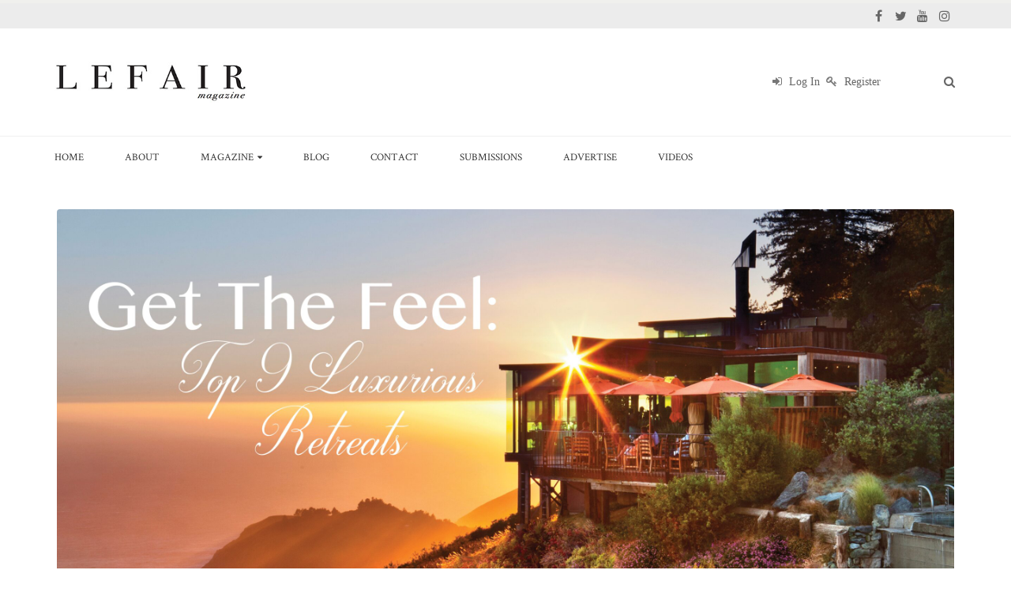

--- FILE ---
content_type: text/html; charset=UTF-8
request_url: https://www.lefairmag.com/tag/post-ranch-inn/
body_size: 14396
content:
<!DOCTYPE html>
<html lang="en-US">
<head>
    <meta charset="utf-8">
    <!--[if IE]><meta http-equiv='X-UA-Compatible' content='IE=edge,chrome=1'><![endif]-->
    <meta name="viewport" content="width=device-width, initial-scale=1, maximum-scale=1" />
    <link rel="profile" href="http://gmpg.org/xfn/11" />
    <link rel="pingback" href="https://www.lefairmag.com/wp/xmlrpc.php" />

        <link rel="shortcut icon" href="//www.lefairmag.com/app/uploads/2016/05/pg114_115.jpg" type="image/x-icon" />
    <link rel="apple-touch-icon" href="//www.lefairmag.com/app/uploads/2016/05/pg114_115.jpg">
    <link rel="apple-touch-icon" sizes="120x120" href="//www.lefairmag.com/app/uploads/2016/05/pg114_115.jpg">
    <link rel="apple-touch-icon" sizes="76x76" href="//www.lefairmag.com/app/uploads/2016/05/pg114_115.jpg">
    <link rel="apple-touch-icon" sizes="152x152" href="//www.lefairmag.com/app/uploads/2016/05/pg114_115.jpg">

<title>Post Ranch Inn &#8211; LEFAIR Magazine</title>
<style rel="stylesheet" property="stylesheet" type="text/css">.ms-loading-container .ms-loading, .ms-slide .ms-slide-loading { background-image: none !important; background-color: transparent !important; box-shadow: none !important; } #header .logo { max-width: 250px; } @media (min-width: 1160px) { #header .logo { max-width: 250px; } } @media (max-width: 991px) { #header .logo { max-width: 100px; } } @media (max-width: 767px) { #header .logo { max-width: 100px; } } #header.sticky-header .logo { max-width: 125px; }</style><meta name='robots' content='max-image-preview:large' />
	<style>img:is([sizes="auto" i], [sizes^="auto," i]) { contain-intrinsic-size: 3000px 1500px }</style>
	<link rel='dns-prefetch' href='//www.lefairmag.com' />
<link rel='dns-prefetch' href='//www.google.com' />
<link rel='dns-prefetch' href='//www.googletagmanager.com' />
<link rel='dns-prefetch' href='//fonts.googleapis.com' />
<link rel="alternate" type="application/rss+xml" title="LEFAIR Magazine &raquo; Feed" href="https://www.lefairmag.com/feed/" />
<link rel="alternate" type="application/rss+xml" title="LEFAIR Magazine &raquo; Comments Feed" href="https://www.lefairmag.com/comments/feed/" />
<link rel="alternate" type="application/rss+xml" title="LEFAIR Magazine &raquo; Post Ranch Inn Tag Feed" href="https://www.lefairmag.com/tag/post-ranch-inn/feed/" />
<script type="text/javascript">
/* <![CDATA[ */
window._wpemojiSettings = {"baseUrl":"https:\/\/s.w.org\/images\/core\/emoji\/16.0.1\/72x72\/","ext":".png","svgUrl":"https:\/\/s.w.org\/images\/core\/emoji\/16.0.1\/svg\/","svgExt":".svg","source":{"concatemoji":"https:\/\/www.lefairmag.com\/wp\/wp-includes\/js\/wp-emoji-release.min.js"}};
/*! This file is auto-generated */
!function(s,n){var o,i,e;function c(e){try{var t={supportTests:e,timestamp:(new Date).valueOf()};sessionStorage.setItem(o,JSON.stringify(t))}catch(e){}}function p(e,t,n){e.clearRect(0,0,e.canvas.width,e.canvas.height),e.fillText(t,0,0);var t=new Uint32Array(e.getImageData(0,0,e.canvas.width,e.canvas.height).data),a=(e.clearRect(0,0,e.canvas.width,e.canvas.height),e.fillText(n,0,0),new Uint32Array(e.getImageData(0,0,e.canvas.width,e.canvas.height).data));return t.every(function(e,t){return e===a[t]})}function u(e,t){e.clearRect(0,0,e.canvas.width,e.canvas.height),e.fillText(t,0,0);for(var n=e.getImageData(16,16,1,1),a=0;a<n.data.length;a++)if(0!==n.data[a])return!1;return!0}function f(e,t,n,a){switch(t){case"flag":return n(e,"\ud83c\udff3\ufe0f\u200d\u26a7\ufe0f","\ud83c\udff3\ufe0f\u200b\u26a7\ufe0f")?!1:!n(e,"\ud83c\udde8\ud83c\uddf6","\ud83c\udde8\u200b\ud83c\uddf6")&&!n(e,"\ud83c\udff4\udb40\udc67\udb40\udc62\udb40\udc65\udb40\udc6e\udb40\udc67\udb40\udc7f","\ud83c\udff4\u200b\udb40\udc67\u200b\udb40\udc62\u200b\udb40\udc65\u200b\udb40\udc6e\u200b\udb40\udc67\u200b\udb40\udc7f");case"emoji":return!a(e,"\ud83e\udedf")}return!1}function g(e,t,n,a){var r="undefined"!=typeof WorkerGlobalScope&&self instanceof WorkerGlobalScope?new OffscreenCanvas(300,150):s.createElement("canvas"),o=r.getContext("2d",{willReadFrequently:!0}),i=(o.textBaseline="top",o.font="600 32px Arial",{});return e.forEach(function(e){i[e]=t(o,e,n,a)}),i}function t(e){var t=s.createElement("script");t.src=e,t.defer=!0,s.head.appendChild(t)}"undefined"!=typeof Promise&&(o="wpEmojiSettingsSupports",i=["flag","emoji"],n.supports={everything:!0,everythingExceptFlag:!0},e=new Promise(function(e){s.addEventListener("DOMContentLoaded",e,{once:!0})}),new Promise(function(t){var n=function(){try{var e=JSON.parse(sessionStorage.getItem(o));if("object"==typeof e&&"number"==typeof e.timestamp&&(new Date).valueOf()<e.timestamp+604800&&"object"==typeof e.supportTests)return e.supportTests}catch(e){}return null}();if(!n){if("undefined"!=typeof Worker&&"undefined"!=typeof OffscreenCanvas&&"undefined"!=typeof URL&&URL.createObjectURL&&"undefined"!=typeof Blob)try{var e="postMessage("+g.toString()+"("+[JSON.stringify(i),f.toString(),p.toString(),u.toString()].join(",")+"));",a=new Blob([e],{type:"text/javascript"}),r=new Worker(URL.createObjectURL(a),{name:"wpTestEmojiSupports"});return void(r.onmessage=function(e){c(n=e.data),r.terminate(),t(n)})}catch(e){}c(n=g(i,f,p,u))}t(n)}).then(function(e){for(var t in e)n.supports[t]=e[t],n.supports.everything=n.supports.everything&&n.supports[t],"flag"!==t&&(n.supports.everythingExceptFlag=n.supports.everythingExceptFlag&&n.supports[t]);n.supports.everythingExceptFlag=n.supports.everythingExceptFlag&&!n.supports.flag,n.DOMReady=!1,n.readyCallback=function(){n.DOMReady=!0}}).then(function(){return e}).then(function(){var e;n.supports.everything||(n.readyCallback(),(e=n.source||{}).concatemoji?t(e.concatemoji):e.wpemoji&&e.twemoji&&(t(e.twemoji),t(e.wpemoji)))}))}((window,document),window._wpemojiSettings);
/* ]]> */
</script>
<link rel='stylesheet' id='svc-fontawosem-css-css' href='https://www.lefairmag.com/app/plugins/svc-post-grid-addon/assets/css/font-awesome.min.css' type='text/css' media='all' />
<link rel='stylesheet' id='svc-front-css-css' href='https://www.lefairmag.com/app/plugins/svc-post-grid-addon/assets/css/front.css' type='text/css' media='all' />
<link rel='stylesheet' id='vc_extensions_cqbundle_adminicon-css' href='https://www.lefairmag.com/app/plugins/vc-extensions-bundle/css/admin_icon.min.css' type='text/css' media='all' />
<style id='wp-emoji-styles-inline-css' type='text/css'>

	img.wp-smiley, img.emoji {
		display: inline !important;
		border: none !important;
		box-shadow: none !important;
		height: 1em !important;
		width: 1em !important;
		margin: 0 0.07em !important;
		vertical-align: -0.1em !important;
		background: none !important;
		padding: 0 !important;
	}
</style>
<link rel='stylesheet' id='wp-block-library-css' href='https://www.lefairmag.com/wp/wp-includes/css/dist/block-library/style.min.css' type='text/css' media='all' />
<style id='classic-theme-styles-inline-css' type='text/css'>
/*! This file is auto-generated */
.wp-block-button__link{color:#fff;background-color:#32373c;border-radius:9999px;box-shadow:none;text-decoration:none;padding:calc(.667em + 2px) calc(1.333em + 2px);font-size:1.125em}.wp-block-file__button{background:#32373c;color:#fff;text-decoration:none}
</style>
<style id='global-styles-inline-css' type='text/css'>
:root{--wp--preset--aspect-ratio--square: 1;--wp--preset--aspect-ratio--4-3: 4/3;--wp--preset--aspect-ratio--3-4: 3/4;--wp--preset--aspect-ratio--3-2: 3/2;--wp--preset--aspect-ratio--2-3: 2/3;--wp--preset--aspect-ratio--16-9: 16/9;--wp--preset--aspect-ratio--9-16: 9/16;--wp--preset--color--black: #000000;--wp--preset--color--cyan-bluish-gray: #abb8c3;--wp--preset--color--white: #ffffff;--wp--preset--color--pale-pink: #f78da7;--wp--preset--color--vivid-red: #cf2e2e;--wp--preset--color--luminous-vivid-orange: #ff6900;--wp--preset--color--luminous-vivid-amber: #fcb900;--wp--preset--color--light-green-cyan: #7bdcb5;--wp--preset--color--vivid-green-cyan: #00d084;--wp--preset--color--pale-cyan-blue: #8ed1fc;--wp--preset--color--vivid-cyan-blue: #0693e3;--wp--preset--color--vivid-purple: #9b51e0;--wp--preset--gradient--vivid-cyan-blue-to-vivid-purple: linear-gradient(135deg,rgba(6,147,227,1) 0%,rgb(155,81,224) 100%);--wp--preset--gradient--light-green-cyan-to-vivid-green-cyan: linear-gradient(135deg,rgb(122,220,180) 0%,rgb(0,208,130) 100%);--wp--preset--gradient--luminous-vivid-amber-to-luminous-vivid-orange: linear-gradient(135deg,rgba(252,185,0,1) 0%,rgba(255,105,0,1) 100%);--wp--preset--gradient--luminous-vivid-orange-to-vivid-red: linear-gradient(135deg,rgba(255,105,0,1) 0%,rgb(207,46,46) 100%);--wp--preset--gradient--very-light-gray-to-cyan-bluish-gray: linear-gradient(135deg,rgb(238,238,238) 0%,rgb(169,184,195) 100%);--wp--preset--gradient--cool-to-warm-spectrum: linear-gradient(135deg,rgb(74,234,220) 0%,rgb(151,120,209) 20%,rgb(207,42,186) 40%,rgb(238,44,130) 60%,rgb(251,105,98) 80%,rgb(254,248,76) 100%);--wp--preset--gradient--blush-light-purple: linear-gradient(135deg,rgb(255,206,236) 0%,rgb(152,150,240) 100%);--wp--preset--gradient--blush-bordeaux: linear-gradient(135deg,rgb(254,205,165) 0%,rgb(254,45,45) 50%,rgb(107,0,62) 100%);--wp--preset--gradient--luminous-dusk: linear-gradient(135deg,rgb(255,203,112) 0%,rgb(199,81,192) 50%,rgb(65,88,208) 100%);--wp--preset--gradient--pale-ocean: linear-gradient(135deg,rgb(255,245,203) 0%,rgb(182,227,212) 50%,rgb(51,167,181) 100%);--wp--preset--gradient--electric-grass: linear-gradient(135deg,rgb(202,248,128) 0%,rgb(113,206,126) 100%);--wp--preset--gradient--midnight: linear-gradient(135deg,rgb(2,3,129) 0%,rgb(40,116,252) 100%);--wp--preset--font-size--small: 13px;--wp--preset--font-size--medium: 20px;--wp--preset--font-size--large: 36px;--wp--preset--font-size--x-large: 42px;--wp--preset--spacing--20: 0.44rem;--wp--preset--spacing--30: 0.67rem;--wp--preset--spacing--40: 1rem;--wp--preset--spacing--50: 1.5rem;--wp--preset--spacing--60: 2.25rem;--wp--preset--spacing--70: 3.38rem;--wp--preset--spacing--80: 5.06rem;--wp--preset--shadow--natural: 6px 6px 9px rgba(0, 0, 0, 0.2);--wp--preset--shadow--deep: 12px 12px 50px rgba(0, 0, 0, 0.4);--wp--preset--shadow--sharp: 6px 6px 0px rgba(0, 0, 0, 0.2);--wp--preset--shadow--outlined: 6px 6px 0px -3px rgba(255, 255, 255, 1), 6px 6px rgba(0, 0, 0, 1);--wp--preset--shadow--crisp: 6px 6px 0px rgba(0, 0, 0, 1);}:where(.is-layout-flex){gap: 0.5em;}:where(.is-layout-grid){gap: 0.5em;}body .is-layout-flex{display: flex;}.is-layout-flex{flex-wrap: wrap;align-items: center;}.is-layout-flex > :is(*, div){margin: 0;}body .is-layout-grid{display: grid;}.is-layout-grid > :is(*, div){margin: 0;}:where(.wp-block-columns.is-layout-flex){gap: 2em;}:where(.wp-block-columns.is-layout-grid){gap: 2em;}:where(.wp-block-post-template.is-layout-flex){gap: 1.25em;}:where(.wp-block-post-template.is-layout-grid){gap: 1.25em;}.has-black-color{color: var(--wp--preset--color--black) !important;}.has-cyan-bluish-gray-color{color: var(--wp--preset--color--cyan-bluish-gray) !important;}.has-white-color{color: var(--wp--preset--color--white) !important;}.has-pale-pink-color{color: var(--wp--preset--color--pale-pink) !important;}.has-vivid-red-color{color: var(--wp--preset--color--vivid-red) !important;}.has-luminous-vivid-orange-color{color: var(--wp--preset--color--luminous-vivid-orange) !important;}.has-luminous-vivid-amber-color{color: var(--wp--preset--color--luminous-vivid-amber) !important;}.has-light-green-cyan-color{color: var(--wp--preset--color--light-green-cyan) !important;}.has-vivid-green-cyan-color{color: var(--wp--preset--color--vivid-green-cyan) !important;}.has-pale-cyan-blue-color{color: var(--wp--preset--color--pale-cyan-blue) !important;}.has-vivid-cyan-blue-color{color: var(--wp--preset--color--vivid-cyan-blue) !important;}.has-vivid-purple-color{color: var(--wp--preset--color--vivid-purple) !important;}.has-black-background-color{background-color: var(--wp--preset--color--black) !important;}.has-cyan-bluish-gray-background-color{background-color: var(--wp--preset--color--cyan-bluish-gray) !important;}.has-white-background-color{background-color: var(--wp--preset--color--white) !important;}.has-pale-pink-background-color{background-color: var(--wp--preset--color--pale-pink) !important;}.has-vivid-red-background-color{background-color: var(--wp--preset--color--vivid-red) !important;}.has-luminous-vivid-orange-background-color{background-color: var(--wp--preset--color--luminous-vivid-orange) !important;}.has-luminous-vivid-amber-background-color{background-color: var(--wp--preset--color--luminous-vivid-amber) !important;}.has-light-green-cyan-background-color{background-color: var(--wp--preset--color--light-green-cyan) !important;}.has-vivid-green-cyan-background-color{background-color: var(--wp--preset--color--vivid-green-cyan) !important;}.has-pale-cyan-blue-background-color{background-color: var(--wp--preset--color--pale-cyan-blue) !important;}.has-vivid-cyan-blue-background-color{background-color: var(--wp--preset--color--vivid-cyan-blue) !important;}.has-vivid-purple-background-color{background-color: var(--wp--preset--color--vivid-purple) !important;}.has-black-border-color{border-color: var(--wp--preset--color--black) !important;}.has-cyan-bluish-gray-border-color{border-color: var(--wp--preset--color--cyan-bluish-gray) !important;}.has-white-border-color{border-color: var(--wp--preset--color--white) !important;}.has-pale-pink-border-color{border-color: var(--wp--preset--color--pale-pink) !important;}.has-vivid-red-border-color{border-color: var(--wp--preset--color--vivid-red) !important;}.has-luminous-vivid-orange-border-color{border-color: var(--wp--preset--color--luminous-vivid-orange) !important;}.has-luminous-vivid-amber-border-color{border-color: var(--wp--preset--color--luminous-vivid-amber) !important;}.has-light-green-cyan-border-color{border-color: var(--wp--preset--color--light-green-cyan) !important;}.has-vivid-green-cyan-border-color{border-color: var(--wp--preset--color--vivid-green-cyan) !important;}.has-pale-cyan-blue-border-color{border-color: var(--wp--preset--color--pale-cyan-blue) !important;}.has-vivid-cyan-blue-border-color{border-color: var(--wp--preset--color--vivid-cyan-blue) !important;}.has-vivid-purple-border-color{border-color: var(--wp--preset--color--vivid-purple) !important;}.has-vivid-cyan-blue-to-vivid-purple-gradient-background{background: var(--wp--preset--gradient--vivid-cyan-blue-to-vivid-purple) !important;}.has-light-green-cyan-to-vivid-green-cyan-gradient-background{background: var(--wp--preset--gradient--light-green-cyan-to-vivid-green-cyan) !important;}.has-luminous-vivid-amber-to-luminous-vivid-orange-gradient-background{background: var(--wp--preset--gradient--luminous-vivid-amber-to-luminous-vivid-orange) !important;}.has-luminous-vivid-orange-to-vivid-red-gradient-background{background: var(--wp--preset--gradient--luminous-vivid-orange-to-vivid-red) !important;}.has-very-light-gray-to-cyan-bluish-gray-gradient-background{background: var(--wp--preset--gradient--very-light-gray-to-cyan-bluish-gray) !important;}.has-cool-to-warm-spectrum-gradient-background{background: var(--wp--preset--gradient--cool-to-warm-spectrum) !important;}.has-blush-light-purple-gradient-background{background: var(--wp--preset--gradient--blush-light-purple) !important;}.has-blush-bordeaux-gradient-background{background: var(--wp--preset--gradient--blush-bordeaux) !important;}.has-luminous-dusk-gradient-background{background: var(--wp--preset--gradient--luminous-dusk) !important;}.has-pale-ocean-gradient-background{background: var(--wp--preset--gradient--pale-ocean) !important;}.has-electric-grass-gradient-background{background: var(--wp--preset--gradient--electric-grass) !important;}.has-midnight-gradient-background{background: var(--wp--preset--gradient--midnight) !important;}.has-small-font-size{font-size: var(--wp--preset--font-size--small) !important;}.has-medium-font-size{font-size: var(--wp--preset--font-size--medium) !important;}.has-large-font-size{font-size: var(--wp--preset--font-size--large) !important;}.has-x-large-font-size{font-size: var(--wp--preset--font-size--x-large) !important;}
:where(.wp-block-post-template.is-layout-flex){gap: 1.25em;}:where(.wp-block-post-template.is-layout-grid){gap: 1.25em;}
:where(.wp-block-columns.is-layout-flex){gap: 2em;}:where(.wp-block-columns.is-layout-grid){gap: 2em;}
:root :where(.wp-block-pullquote){font-size: 1.5em;line-height: 1.6;}
</style>
<link rel='stylesheet' id='lvca-animate-styles-css' href='https://www.lefairmag.com/app/plugins/addons-for-visual-composer/assets/css/animate.css' type='text/css' media='all' />
<link rel='stylesheet' id='lvca-frontend-styles-css' href='https://www.lefairmag.com/app/plugins/addons-for-visual-composer/assets/css/lvca-frontend.css' type='text/css' media='all' />
<link rel='stylesheet' id='lvca-icomoon-styles-css' href='https://www.lefairmag.com/app/plugins/addons-for-visual-composer/assets/css/icomoon.css' type='text/css' media='all' />
<link rel='stylesheet' id='ctct_form_styles-css' href='https://www.lefairmag.com/app/plugins/constant-contact-forms/assets/css/style.css' type='text/css' media='all' />
<link rel='stylesheet' id='contact-form-7-css' href='https://www.lefairmag.com/app/plugins/contact-form-7/includes/css/styles.css' type='text/css' media='all' />
<link rel='stylesheet' id='lvca-accordion-css' href='https://www.lefairmag.com/app/plugins/addons-for-visual-composer/includes/addons/accordion/css/style.css' type='text/css' media='all' />
<link rel='stylesheet' id='lvca-slick-css' href='https://www.lefairmag.com/app/plugins/addons-for-visual-composer/assets/css/slick.css' type='text/css' media='all' />
<link rel='stylesheet' id='lvca-carousel-css' href='https://www.lefairmag.com/app/plugins/addons-for-visual-composer/includes/addons/carousel/css/style.css' type='text/css' media='all' />
<link rel='stylesheet' id='lvca-clients-css' href='https://www.lefairmag.com/app/plugins/addons-for-visual-composer/includes/addons/clients/css/style.css' type='text/css' media='all' />
<link rel='stylesheet' id='lvca-heading-css' href='https://www.lefairmag.com/app/plugins/addons-for-visual-composer/includes/addons/heading/css/style.css' type='text/css' media='all' />
<link rel='stylesheet' id='lvca-odometers-css' href='https://www.lefairmag.com/app/plugins/addons-for-visual-composer/includes/addons/odometers/css/style.css' type='text/css' media='all' />
<link rel='stylesheet' id='lvca-piecharts-css' href='https://www.lefairmag.com/app/plugins/addons-for-visual-composer/includes/addons/piecharts/css/style.css' type='text/css' media='all' />
<link rel='stylesheet' id='lvca-posts-carousel-css' href='https://www.lefairmag.com/app/plugins/addons-for-visual-composer/includes/addons/posts-carousel/css/style.css' type='text/css' media='all' />
<link rel='stylesheet' id='lvca-pricing-table-css' href='https://www.lefairmag.com/app/plugins/addons-for-visual-composer/includes/addons/pricing-table/css/style.css' type='text/css' media='all' />
<link rel='stylesheet' id='lvca-services-css' href='https://www.lefairmag.com/app/plugins/addons-for-visual-composer/includes/addons/services/css/style.css' type='text/css' media='all' />
<link rel='stylesheet' id='lvca-stats-bar-css' href='https://www.lefairmag.com/app/plugins/addons-for-visual-composer/includes/addons/stats-bar/css/style.css' type='text/css' media='all' />
<link rel='stylesheet' id='lvca-tabs-css' href='https://www.lefairmag.com/app/plugins/addons-for-visual-composer/includes/addons/tabs/css/style.css' type='text/css' media='all' />
<link rel='stylesheet' id='lvca-team-members-css' href='https://www.lefairmag.com/app/plugins/addons-for-visual-composer/includes/addons/team/css/style.css' type='text/css' media='all' />
<link rel='stylesheet' id='lvca-testimonials-css' href='https://www.lefairmag.com/app/plugins/addons-for-visual-composer/includes/addons/testimonials/css/style.css' type='text/css' media='all' />
<link rel='stylesheet' id='lvca-flexslider-css' href='https://www.lefairmag.com/app/plugins/addons-for-visual-composer/assets/css/flexslider.css' type='text/css' media='all' />
<link rel='stylesheet' id='lvca-testimonials-slider-css' href='https://www.lefairmag.com/app/plugins/addons-for-visual-composer/includes/addons/testimonials-slider/css/style.css' type='text/css' media='all' />
<link rel='stylesheet' id='lvca-portfolio-css' href='https://www.lefairmag.com/app/plugins/addons-for-visual-composer/includes/addons/portfolio/css/style.css' type='text/css' media='all' />
<link rel='stylesheet' id='easy-social-share-buttons-css' href='https://www.lefairmag.com/app/plugins/easy-social-share-buttons3/assets/css/round-retina/easy-social-share-buttons.css' type='text/css' media='all' />
<link rel='stylesheet' id='essb-cct-style-css' href='https://www.lefairmag.com/app/plugins/easy-social-share-buttons3/lib/modules/click-to-tweet/assets/css/styles.css' type='text/css' media='all' />
<link rel='stylesheet' id='bsf-Defaults-css' href='https://www.lefairmag.com/app/uploads/smile_fonts/Defaults/Defaults.css' type='text/css' media='all' />
<link rel='stylesheet' id='__EPYT__style-css' href='https://www.lefairmag.com/app/plugins/youtube-embed-plus/styles/ytprefs.min.css' type='text/css' media='all' />
<style id='__EPYT__style-inline-css' type='text/css'>

                .epyt-gallery-thumb {
                        width: 33.333%;
                }
                
</style>
<link rel='stylesheet' id='wp-booklet-dark-css' href='https://www.lefairmag.com/app/plugins/wp-booklet/themes/booklet/dark/booklet.css' type='text/css' media='all' />
<link rel='stylesheet' id='wp-booklet-light-css' href='https://www.lefairmag.com/app/plugins/wp-booklet/themes/booklet/light/booklet.css' type='text/css' media='all' />
<link rel='stylesheet' id='js_composer_front-css' href='https://www.lefairmag.com/app/plugins/js_composer/assets/css/js_composer.min.css' type='text/css' media='all' />
<link rel='stylesheet' id='ultimate-style-min-css' href='https://www.lefairmag.com/app/plugins/Ultimate_VC_Addons/assets/min-css/ultimate.min.css' type='text/css' media='all' />
<link rel='stylesheet' id='porto-bootstrap-css' href='https://www.lefairmag.com/app/themes/porto-child/css/bootstrap_1.css' type='text/css' media='all' />
<link rel='stylesheet' id='porto-plugins-css' href='https://www.lefairmag.com/app/themes/porto/css/plugins.css' type='text/css' media='all' />
<link rel='stylesheet' id='porto-theme-elements-css' href='https://www.lefairmag.com/app/themes/porto/css/theme_elements.css' type='text/css' media='all' />
<link rel='stylesheet' id='porto-theme-css' href='https://www.lefairmag.com/app/themes/porto/css/theme.css' type='text/css' media='all' />
<link rel='stylesheet' id='porto-skin-css' href='https://www.lefairmag.com/app/themes/porto/css/skin_1.css' type='text/css' media='all' />
<link rel='stylesheet' id='porto-style-css' href='https://www.lefairmag.com/app/themes/porto/style.css' type='text/css' media='all' />
<link rel='stylesheet' id='porto-google-fonts-css' href='//fonts.googleapis.com/css?family=Lato%3A300%2C300italic%2C400%2C400italic%2C600%2C600italic%2C700%2C700italic%2C800%2C800italic%7COpen+Sans%3A300%2C300italic%2C400%2C400italic%2C600%2C600italic%2C700%2C700italic%2C800%2C800italic%7CCrimson+Text%3A300%2C300italic%2C400%2C400italic%2C600%2C600italic%2C700%2C700italic%2C800%2C800italic%7C' type='text/css' media='all' />
<!--[if lt IE 10]>
<link rel='stylesheet' id='porto-ie-css' href='https://www.lefairmag.com/app/themes/porto/css/ie.css' type='text/css' media='all' />
<![endif]-->
<link rel='stylesheet' id='styles-child-css' href='https://www.lefairmag.com/app/themes/porto-child/style.css' type='text/css' media='all' />
<link rel='stylesheet' id='my-css-child-css' href='https://www.lefairmag.com/app/themes/porto-child/css/my_css_web.css' type='text/css' media='all' />
<link rel='stylesheet' id='main-css-css' href='https://www.lefairmag.com/app/themes/porto/style.css' type='text/css' media='all' />
<link rel="https://api.w.org/" href="https://www.lefairmag.com/wp-json/" /><link rel="alternate" title="JSON" type="application/json" href="https://www.lefairmag.com/wp-json/wp/v2/tags/1384" /><link rel="EditURI" type="application/rsd+xml" title="RSD" href="https://www.lefairmag.com/wp/xmlrpc.php?rsd" />
<meta name="generator" content="WordPress 6.8.2" />
        <script type="text/javascript">
            (function () {
                window.lvca_fs = {can_use_premium_code: false};
            })();
        </script>
        	<link rel="preconnect" href="https://fonts.googleapis.com">
	<link rel="preconnect" href="https://fonts.gstatic.com">
	<meta name="generator" content="Site Kit by Google 1.159.0" />    <style>
	.svc_post_grid_list_container{ display:none;}
	#loader {background-image: url("https://www.lefairmag.com/app/plugins/svc-post-grid-addon/inc/../addons/post-grid/css/loader.GIF");}
	</style>
    <style type="text/css">.essb_links_list li.essb_totalcount_item .essb_t_l_big .essb_t_nb:after, .essb_links_list li.essb_totalcount_item .essb_t_r_big .essb_t_nb:after { color: #777777;content: "shares";display: block;font-size: 11px;font-weight: normal;text-align: center;text-transform: uppercase;margin-top: -5px; } .essb_links_list li.essb_totalcount_item .essb_t_l_big, .essb_links_list li.essb_totalcount_item .essb_t_r_big { text-align: center; } .essb_displayed_sidebar .essb_links_list li.essb_totalcount_item .essb_t_l_big .essb_t_nb:after, .essb_displayed_sidebar .essb_links_list li.essb_totalcount_item .essb_t_r_big .essb_t_nb:after { margin-top: 0px; } .essb_displayed_sidebar_right .essb_links_list li.essb_totalcount_item .essb_t_l_big .essb_t_nb:after, .essb_displayed_sidebar_right .essb_links_list li.essb_totalcount_item .essb_t_r_big .essb_t_nb:after { margin-top: 0px; } .essb_totalcount_item_before, .essb_totalcount_item_after { display: block !important; } .essb_totalcount_item_before .essb_totalcount, .essb_totalcount_item_after .essb_totalcount { border: 0px !important; } .essb_counter_insidebeforename { margin-right: 5px; font-weight: bold; } .essb_width_columns_1 li { width: 100%; } .essb_width_columns_1 li a { width: 92%; } .essb_width_columns_2 li { width: 49%; } .essb_width_columns_2 li a { width: 86%; } .essb_width_columns_3 li { width: 32%; } .essb_width_columns_3 li a { width: 80%; } .essb_width_columns_4 li { width: 24%; } .essb_width_columns_4 li a { width: 70%; } .essb_width_columns_5 li { width: 19.5%; } .essb_width_columns_5 li a { width: 60%; } .essb_links li.essb_totalcount_item_before, .essb_width_columns_1 li.essb_totalcount_item_after { width: 100%; text-align: left; } .essb_network_align_center a { text-align: center; } .essb_network_align_right .essb_network_name { float: right;}</style>
<script type="text/javascript">var essb_settings = {"ajax_url":"https:\/\/www.lefairmag.com\/wp\/wp-admin\/admin-ajax.php","essb3_nonce":"13724cc455","essb3_plugin_url":"https:\/\/www.lefairmag.com\/app\/plugins\/easy-social-share-buttons3","essb3_facebook_total":true,"essb3_admin_ajax":false,"essb3_internal_counter":false,"essb3_stats":false,"essb3_ga":false,"essb3_ga_mode":"simple","essb3_counter_button_min":0,"essb3_counter_total_min":0,"blog_url":"https:\/\/www.lefairmag.com\/wp\/","ajax_type":"wp","essb3_postfloat_stay":false,"essb3_no_counter_mailprint":false,"essb3_single_ajax":false,"twitter_counter":"api","post_id":9673};</script><script type="text/javascript" src="https://www.lefairmag.com/wp/wp-includes/js/jquery/jquery.min.js" id="jquery-core-js"></script>
<script type="text/javascript" src="https://www.lefairmag.com/wp/wp-includes/js/jquery/jquery-migrate.min.js" id="jquery-migrate-js"></script>
<meta name="generator" content="Powered by WPBakery Page Builder - drag and drop page builder for WordPress."/>
<link rel="icon" href="https://www.lefairmag.com/app/uploads/2025/10/cropped-LEFAIR-COVER-BOUNCE-BACK-22222-small-1200x924px-32x32.jpg" sizes="32x32" />
<link rel="icon" href="https://www.lefairmag.com/app/uploads/2025/10/cropped-LEFAIR-COVER-BOUNCE-BACK-22222-small-1200x924px-192x192.jpg" sizes="192x192" />
<link rel="apple-touch-icon" href="https://www.lefairmag.com/app/uploads/2025/10/cropped-LEFAIR-COVER-BOUNCE-BACK-22222-small-1200x924px-180x180.jpg" />
<meta name="msapplication-TileImage" content="https://www.lefairmag.com/app/uploads/2025/10/cropped-LEFAIR-COVER-BOUNCE-BACK-22222-small-1200x924px-270x270.jpg" />
		<style type="text/css" id="wp-custom-css">
			/*
You can add your own CSS here.

Click the help icon above to learn more.
*/

body {
	font-family: Lato!important;
	font-weight: 400!important;
	font-size: 14px!important;
	line-height: 26px!important
}

.infinite-container .page-links, .infinite-container .pagination {
	display: inline-block !important
}		</style>
		<style id="sccss">/* Enter Your Custom CSS Here */
/*#header .searchform-popup .search-toggle {
   
    margin-top: 8px;
}
@media only screen and (min-width: 1500px){
#header .searchform-popup .search-toggle {
    margin-top: 14px !important;
}}
@media (min-width:680px) and (max-width:768px){
#header .searchform-popup .search-toggle {
    margin-top: 0px !important;
}
.amazingcarousel-image div {
  margin-left: 0px !important;
}
}
@media screen and (max-width: 480px) {
.workwithus {
  margin-left: 0 !important;
  margin-right: 0 !important;
  padding: 0 8% 5% !important;
}
.amazingcarousel-image div {
  margin-left: 0px !important;
}
 .small-btn{
  margin-left:0!important;
}
#backgroun_sub{
  background-position: -850px 0!important;
}
}
.workwithus{
    margin-left: 30px;
    margin-right: 30px;
    padding-bottom: 60px;
    padding-right: 50px;
    padding-top: 60px;
}
.small-btn{
  margin-left: -40px;
}

.related-posts {
    margin-left: 0px !important;
}
.cj-alert-content{
  text-align:center !important;
}
@media (min-width:480px){
#wonderplugincarousel-10 .amazingcarousel-image {
  padding: 0 0 0 3% !important;
}
}

ul.amazingcarousel-list {
    z-index: 1 !important;
}
/* @media (max-width:480px){
.amazingcarousel-image div img {
    margin-left: 0 !important;
}} */

/*@media (max-width: 768px) and (min-width: 680px){
.amazingcarousel-image div {
     margin-left: 0px !important; 
}}
@media (max-width:480px){

#wonderplugincarousel-11 .amazingcarousel-next
{
 display:none !important; 
}
#wonderplugincarousel-11 .amazingcarousel-prev
{
 display:none !important; 
}

}
*/
/*********popup css starts here****************/

/***********popup css ends here**************/


.boxzilla .boxzilla-content .ml-subscribe-form .ml-block-form .mb10 h4
{
    font-weight: 900 !important;
    font-size: 24px !important;
    line-height: 40px !important;
  	margin-bottom:35px !important;
}
.boxzilla .boxzilla-content .ml-subscribe-form .ml-block-form .mb10 p
{
    text-align: center !important;
    font-size: 14px !important;
  	margin-bottom: 50px !important;
  	line-height: 0px !important;
}
.boxzilla .boxzilla-content .ml-subscribe-form .ml-block-form input[type=email]
{
    width: 53% !important; 
    float: none !important;
    margin: auto !important;
  	border:1px solid #BDC3C7 !important;
}
.boxzilla .boxzilla-content .ml-subscribe-form .ml-block-form .ml-validate-email
{
	margin-bottom:0px !important;
}
.boxzilla .boxzilla-content .ml-subscribe-form .ml-block-form label
{
    text-align: center !important;
   	display: block !important;
    font-size: 12px !important;
    line-height: 150% !important;
    padding: 0px !important;
    margin: 0px 0px 15px 0px !important;
    color: #000000 !important;
    font-family: 'Arial', sans-serif !important;
    font-size: 12px !important;
    font-weight: normal !important;
}
.boxzilla .boxzilla-content .ml-subscribe-form p
{
  	line-height:0px !important;
  	padding-bottom:5px !important;
}
.boxzilla .boxzilla-content .ml-subscribe-form .primary
{
	display: block !important;
    width: 340px !important;
    height: 40px !important;
    float: none !important;
    margin: auto !important;
    background-color: #282828 !important;
    color: #FFFFFF !important;
}
.entry-content .wp-block-image figure:not(.alignfull):not(.alignwide) {
    margin-top: 20px;
    margin-bottom: 30px;
}</style>	<style id="egf-frontend-styles" type="text/css">
		p {} h1 {} h2 {} h3 {} h4 {} h5 {} h6 {} 	</style>
	<noscript><style> .wpb_animate_when_almost_visible { opacity: 1; }</style></noscript>
    <script type="text/javascript">
                                                </script>
<!-- adsense -->
<script async src="//pagead2.googlesyndication.com/pagead/js/adsbygoogle.js"></script>
<script>
  (adsbygoogle = window.adsbygoogle || []).push({
    google_ad_client: "ca-pub-3390073746907488",
    enable_page_level_ads: true
  });
</script></head>
<body class="archive tag tag-post-ranch-inn tag-1384 wp-theme-porto wp-child-theme-porto-child full blog-1  ctct-porto wpb-js-composer js-comp-ver-7.5 vc_responsive">
    
    <div class="page-wrapper"><!-- page wrapper -->

        
                    <div class="header-wrapper clearfix"><!-- header wrapper -->
                                
                    <header id="header" class="header-separate header-1 search-sm sticky-menu-header">
            <div class="header-top">
            <div class="container">
                <div class="header-left">
                    <span class="gap">|</span>

                </div>
                <div class="header-right">
                    <div class="share-links"><a target="_blank"  class="share-facebook" href="http://www.facebook.com/lefairmagazine/" title="Facebook"></a><a target="_blank"  class="share-twitter" href="http://twitter.com/lefairmag" title="Twitter"></a><a target="_blank"  class="share-youtube" href="http://www.youtube.com/channel/UCGNmsZsm2DlQ0BPjqhWbv2Q" title="Youtube"></a><a target="_blank"  class="share-instagram" href="http://www.instagram.com/lefairmag/" title="Instagram"></a></div>                </div>
            </div>
        </div>
    
    <div class="header-main">
        <div class="container">
            <div class="header-left">
                <div class="logo">    <a href="https://www.lefairmag.com/" title="LEFAIR Magazine - Create. Connect. Inspire" rel="home">
        <img class="img-responsive standard-logo" src="//www.lefairmag.com/app/uploads/2016/07/lefair-1.jpg" alt="LEFAIR Magazine" /><img class="img-responsive retina-logo" src="//www.lefairmag.com/app/uploads/2016/07/lefair-1.jpg" alt="LEFAIR Magazine" style="max-height:px;display:none;" />    </a>
    </div>            </div>
            <div class="header-center">
                
            </div>
            <div class="header-right">
                <div class="shortcode"></div>

                <div class="cntrbx">
                        <div class="header-contact">
                        <div class="header-contact"><a href='http://www.lefairmag.com/login/'><i class='fa fa-sign-in'></i> Log In</a> <span class='gap'> </span><a href='http://www.lefairmag.com/register/'><i class='fa fa-key'></i> Register</a></div>                                                </div>
                        <!--<li><a href="" title=""></a></li>-->

                </div>




                <div class="show-menu-search search-popup">
    <div class="searchform-popup">
        <a class="search-toggle"><i class="fa fa-search"></i></a>
            <form action="https://www.lefairmag.com/" method="get"
        class="searchform ">
        <fieldset>
            <span class="text"><input name="s" id="s" type="text" value="" placeholder="Search&hellip;" autocomplete="off" /></span>
                        <span class="button-wrap"><button class="btn btn-special" title="Search" type="submit"><i class="fa fa-search"></i></button></span>
        </fieldset>
    </form>
        </div>
                        <a class="mobile-toggle"><i class="fa fa-reorder"></i></a>
                </div>

                <div class="">



                </div>



            </div>
        </div>
    </div>

        <div class="main-menu-wrap menu-flat">
            <div id="main-menu" class="container  hide-sticky-content">
                            <div class="menu-left">
                    <div class="logo">    <a href="https://www.lefairmag.com/" title="LEFAIR Magazine - Create. Connect. Inspire">
        <img class="img-responsive standard-logo" src="//www.lefairmag.com/app/uploads/2016/07/lefair-1.jpg" alt="LEFAIR Magazine" /><img class="img-responsive retina-logo" src="//www.lefairmag.com/app/uploads/2016/05/pg114_115.jpg" alt="LEFAIR Magazine" style="max-height:px;display:none;" />    </a>
    </div>                    </div>
                                    <div class="menu-center">
                <ul id="menu-main-menu-3" class="main-menu mega-menu menu-flat show-arrow effect-down subeffect-fadein-left"><li id="nav-menu-item-4127" class="menu-item menu-item-type-post_type menu-item-object-page menu-item-home  narrow "><a href="https://www.lefairmag.com/" class="">Home</a></li>
<li id="nav-menu-item-4131" class="menu-item menu-item-type-post_type menu-item-object-page  narrow "><a href="https://www.lefairmag.com/about-us/" class="">About</a></li>
<li id="nav-menu-item-7612" class="menu-item menu-item-type-custom menu-item-object-custom menu-item-has-children  has-sub narrow "><a href="#" class="">Magazine</a>
<div class="popup"><div class="inner" style=""><ul class="sub-menu">
	<li id="nav-menu-item-12099" class="menu-item menu-item-type-post_type menu-item-object-page " data-cols="1"><a href="https://www.lefairmag.com/lefair-issue-13/" class="">ISSUE NO. 13</a></li>
	<li id="nav-menu-item-10441" class="menu-item menu-item-type-post_type menu-item-object-page " data-cols="1"><a href="https://www.lefairmag.com/lefair-issue-12/" class="">ISSUE NO. 12</a></li>
	<li id="nav-menu-item-9631" class="menu-item menu-item-type-post_type menu-item-object-page " data-cols="1"><a href="https://www.lefairmag.com/lefair-issue-11/" class="">ISSUE NO. 11</a></li>
	<li id="nav-menu-item-9274" class="menu-item menu-item-type-post_type menu-item-object-page " data-cols="1"><a href="https://www.lefairmag.com/lefair-issue-10/" class="">ISSUE NO. 10</a></li>
	<li id="nav-menu-item-8968" class="menu-item menu-item-type-post_type menu-item-object-page " data-cols="1"><a href="https://www.lefairmag.com/lefair-issue-09/" class="">ISSUE NO. 9</a></li>
	<li id="nav-menu-item-8702" class="menu-item menu-item-type-post_type menu-item-object-page " data-cols="1"><a href="https://www.lefairmag.com/lefair-issue-08/" class="">ISSUE NO. 8</a></li>
	<li id="nav-menu-item-8579" class="menu-item menu-item-type-post_type menu-item-object-page " data-cols="1"><a href="https://www.lefairmag.com/lefair-issue-07/" class="">ISSUE NO. 7</a></li>
	<li id="nav-menu-item-8101" class="menu-item menu-item-type-post_type menu-item-object-page " data-cols="1"><a href="https://www.lefairmag.com/lefair-issue-06/" class="">ISSUE NO. 6</a></li>
	<li id="nav-menu-item-7716" class="menu-item menu-item-type-post_type menu-item-object-page " data-cols="1"><a href="https://www.lefairmag.com/lefair-issue-05/" class="">ISSUE NO. 5</a></li>
	<li id="nav-menu-item-7697" class="menu-item menu-item-type-post_type menu-item-object-page " data-cols="1"><a href="https://www.lefairmag.com/lefair-issue-04/" class="">ISSUE NO. 4</a></li>
	<li id="nav-menu-item-7641" class="menu-item menu-item-type-post_type menu-item-object-page " data-cols="1"><a href="https://www.lefairmag.com/lefair-magazine-issue-03/" class="">ISSUE NO. 3</a></li>
	<li id="nav-menu-item-7411" class="menu-item menu-item-type-post_type menu-item-object-page " data-cols="1"><a href="https://www.lefairmag.com/lefair-magazine-issue-02/" class="">ISSUE NO. 2</a></li>
	<li id="nav-menu-item-7412" class="menu-item menu-item-type-post_type menu-item-object-page " data-cols="1"><a href="https://www.lefairmag.com/lefair-premiere-issue/" class="">ISSUE NO. 1 | LEFAIR PREMIERE ISSUE</a></li>
</ul></div></div>
</li>
<li id="nav-menu-item-4133" class="menu-item menu-item-type-post_type menu-item-object-page  narrow "><a href="https://www.lefairmag.com/blog/" class="">Blog</a></li>
<li id="nav-menu-item-4128" class="menu-item menu-item-type-post_type menu-item-object-page  narrow "><a href="https://www.lefairmag.com/contact-us/" class="">Contact</a></li>
<li id="nav-menu-item-4130" class="menu-item menu-item-type-post_type menu-item-object-page  narrow "><a href="https://www.lefairmag.com/submission/" class="">Submissions</a></li>
<li id="nav-menu-item-4615" class="menu-item menu-item-type-post_type menu-item-object-page  narrow "><a href="https://www.lefairmag.com/advertise/" class="">Advertise</a></li>
<li id="nav-menu-item-7572" class="menu-item menu-item-type-post_type menu-item-object-page  narrow "><a href="https://www.lefairmag.com/videos/" class="">Videos</a></li>
</ul>                </div>
                                        <div class="menu-right">
                        <div class="searchform-popup">
        <a class="search-toggle"><i class="fa fa-search"></i></a>
            <form action="https://www.lefairmag.com/" method="get"
        class="searchform ">
        <fieldset>
            <span class="text"><input name="s" id="s" type="text" value="" placeholder="Search&hellip;" autocomplete="off" /></span>
                        <span class="button-wrap"><button class="btn btn-special" title="Search" type="submit"><i class="fa fa-search"></i></button></span>
        </fieldset>
    </form>
        </div>
                        </div>
                                </div>
        </div>
                        
            <style>
            	 div.topbackimage {
					position: relative;
				    left: -84.5px;
				    box-sizing: border-box;
				    width: 1349px;
				}
            </style>
</header>
                            </div><!-- end header wrapper -->
        
        
                <section class="page-top page-header-2">
        <div class="container hide-title">
    <div class="row">
        <div class="col-md-12">
            <div class=" hide">
                <h1 class="page-title">Tag - Post Ranch Inn</h1>
                            </div>
                            <div class="breadcrumbs-wrap">
                    <ul class="breadcrumb"><li itemscope itemtype="http://data-vocabulary.org/Breadcrumb"><a itemprop="url" href="https://www.lefairmag.com" ><span itemprop="title">Home</span></a><i class="delimiter"></i></li><li itemscope itemtype="http://data-vocabulary.org/Breadcrumb"><a itemprop="url" href="https://www.lefairmag.com/blog/" ><span itemprop="title">Blog</span></a><i class="delimiter"></i></li>Tag - <li>Post Ranch Inn</li></ul>                </div>
                                </div>
    </div>
</div>    </section>
    
        <div id="main" class="column1 boxed"><!-- main -->

            
                        <div class="container">
                        <div class="row main-content-wrap">

            <!-- main content -->
            <div class="main-content col-md-12">

                            

<div id="content" role="main" class="">

    
        
		
        <div class="blog-posts posts-large infinite-container posts-infinite" data-pagenum="1" data-pagemaxnum="1" data-path="https://www.lefairmag.com/tag/post-ranch-inn/page/">

        
            
<article class="post post-large hide-post-date post-9673 post type-post status-publish format-standard has-post-thumbnail hentry category-travel tag-bernardus-lodge-spa tag-big-sur tag-california tag-carmel-valley tag-esalen-institute tag-la-quinta-resort-spa tag-laguna-beach tag-los-angeles tag-malibu tag-mexico tag-pearl tag-post-ranch-inn tag-retreat-yourself-well tag-retreats tag-the-pearl-laguna tag-the-ranch-malibu tag-the-spa-at-terranea tag-travel">

                        <div class="post-image single">
                <div class="post-slideshow porto-carousel owl-carousel">
                                                <div>
                                <div class="img-thumbnail">
                                    <img class="owl-lazy img-responsive" width="1079" height="445" data-src="https://www.lefairmag.com/app/uploads/2018/11/Featured-Image-10-scaled.jpg" alt="" />
                                                                            <span class="zoom" data-src="https://www.lefairmag.com/app/uploads/2018/11/Featured-Image-10-scaled.jpg" data-title=""><i class="fa fa-search"></i></span>
                                                                    </div>
                            </div>
                                        </div>
            </div>
            
        
    
    <div class="post-content">

        <h2 class="entry-title"><a href="https://www.lefairmag.com/get-feel-top-9-luxurious-retreats/">Get The Feel: Top 9 Luxurious Retreats</a></h2>

        <span class="vcard" style="display: none;"><span class="fn"><a href="https://www.lefairmag.com/author/admin/" title="Posts by LEFAIR" rel="author">LEFAIR</a></span></span><span class="updated" style="display:none">2018-11-26T10:17:24-08:00</span><p class="post-excerpt">


Getaway from the everyday grind and nurture your body, mind and spirit at one of our favorite spa &amp; wellness retreats. From secluded treehouses to ocean-front sanctuaries, we’ve got it covered.




1. THE SPA AT TERRANEA
Rancho Palos Verdes, CA




Spanning 50,000 [...]</p>
        <div class="post-meta clearfix">
            <span><i class="fa fa-user"></i> By <a href="https://www.lefairmag.com/author/admin/" title="Posts by LEFAIR" rel="author">LEFAIR</a></span>                            <span><i class="fa fa-folder-open"></i> <a href="https://www.lefairmag.com/category/articles/travel/" rel="category tag">Travel</a></span>
                                    <span><i class="fa fa-comments"></i> <a href="https://www.lefairmag.com/get-feel-top-9-luxurious-retreats/#respond">0 Comments</a></span>                        <a class="btn btn-xs btn-primary pt-right" href="https://www.lefairmag.com/get-feel-top-9-luxurious-retreats/">Read more...</a>
        </div>

    </div>

</article>
        
        
                    </div>

        
    </div>

        

</div><!-- end main content -->


    </div>
</div>


        
            
            </div><!-- end main -->

            
            <div class="footer-wrapper ">

                
                    
<div id="footer" class="footer-1">
    
        <div class="footer-bottom">
        <div class="container">
            
                            <div class="footer-center">
                                        © 2024 LEFAIR MAGAZINE                </div>
            
                    </div>
    </div>
    </div>
                
            </div>

        
    </div><!-- end wrapper -->
    
<div class="panel-overlay"></div>
<div id="nav-panel" class="">
    <span class="welcome-msg">WELCOME TO LEFAIR MAGAZINE</span><div class="menu-wrap"><ul id="menu-main-menu-4" class="mobile-menu accordion-menu"><li id="accordion-menu-item-4127" class="menu-item menu-item-type-post_type menu-item-object-page menu-item-home "><a href="https://www.lefairmag.com/" rel="nofollow" class="">Home</a></li>
<li id="accordion-menu-item-4131" class="menu-item menu-item-type-post_type menu-item-object-page "><a href="https://www.lefairmag.com/about-us/" rel="nofollow" class="">About</a></li>
<li id="accordion-menu-item-7612" class="menu-item menu-item-type-custom menu-item-object-custom menu-item-has-children  has-sub"><a href="#" rel="nofollow" class="">Magazine</a>
<span class="arrow"></span><ul class="sub-menu">
	<li id="accordion-menu-item-12099" class="menu-item menu-item-type-post_type menu-item-object-page "><a href="https://www.lefairmag.com/lefair-issue-13/" rel="nofollow" class="">ISSUE NO. 13</a></li>
	<li id="accordion-menu-item-10441" class="menu-item menu-item-type-post_type menu-item-object-page "><a href="https://www.lefairmag.com/lefair-issue-12/" rel="nofollow" class="">ISSUE NO. 12</a></li>
	<li id="accordion-menu-item-9631" class="menu-item menu-item-type-post_type menu-item-object-page "><a href="https://www.lefairmag.com/lefair-issue-11/" rel="nofollow" class="">ISSUE NO. 11</a></li>
	<li id="accordion-menu-item-9274" class="menu-item menu-item-type-post_type menu-item-object-page "><a href="https://www.lefairmag.com/lefair-issue-10/" rel="nofollow" class="">ISSUE NO. 10</a></li>
	<li id="accordion-menu-item-8968" class="menu-item menu-item-type-post_type menu-item-object-page "><a href="https://www.lefairmag.com/lefair-issue-09/" rel="nofollow" class="">ISSUE NO. 9</a></li>
	<li id="accordion-menu-item-8702" class="menu-item menu-item-type-post_type menu-item-object-page "><a href="https://www.lefairmag.com/lefair-issue-08/" rel="nofollow" class="">ISSUE NO. 8</a></li>
	<li id="accordion-menu-item-8579" class="menu-item menu-item-type-post_type menu-item-object-page "><a href="https://www.lefairmag.com/lefair-issue-07/" rel="nofollow" class="">ISSUE NO. 7</a></li>
	<li id="accordion-menu-item-8101" class="menu-item menu-item-type-post_type menu-item-object-page "><a href="https://www.lefairmag.com/lefair-issue-06/" rel="nofollow" class="">ISSUE NO. 6</a></li>
	<li id="accordion-menu-item-7716" class="menu-item menu-item-type-post_type menu-item-object-page "><a href="https://www.lefairmag.com/lefair-issue-05/" rel="nofollow" class="">ISSUE NO. 5</a></li>
	<li id="accordion-menu-item-7697" class="menu-item menu-item-type-post_type menu-item-object-page "><a href="https://www.lefairmag.com/lefair-issue-04/" rel="nofollow" class="">ISSUE NO. 4</a></li>
	<li id="accordion-menu-item-7641" class="menu-item menu-item-type-post_type menu-item-object-page "><a href="https://www.lefairmag.com/lefair-magazine-issue-03/" rel="nofollow" class="">ISSUE NO. 3</a></li>
	<li id="accordion-menu-item-7411" class="menu-item menu-item-type-post_type menu-item-object-page "><a href="https://www.lefairmag.com/lefair-magazine-issue-02/" rel="nofollow" class="">ISSUE NO. 2</a></li>
	<li id="accordion-menu-item-7412" class="menu-item menu-item-type-post_type menu-item-object-page "><a href="https://www.lefairmag.com/lefair-premiere-issue/" rel="nofollow" class="">ISSUE NO. 1 | LEFAIR PREMIERE ISSUE</a></li>
</ul>
</li>
<li id="accordion-menu-item-4133" class="menu-item menu-item-type-post_type menu-item-object-page "><a href="https://www.lefairmag.com/blog/" rel="nofollow" class="">Blog</a></li>
<li id="accordion-menu-item-4128" class="menu-item menu-item-type-post_type menu-item-object-page "><a href="https://www.lefairmag.com/contact-us/" rel="nofollow" class="">Contact</a></li>
<li id="accordion-menu-item-4130" class="menu-item menu-item-type-post_type menu-item-object-page "><a href="https://www.lefairmag.com/submission/" rel="nofollow" class="">Submissions</a></li>
<li id="accordion-menu-item-4615" class="menu-item menu-item-type-post_type menu-item-object-page "><a href="https://www.lefairmag.com/advertise/" rel="nofollow" class="">Advertise</a></li>
<li id="accordion-menu-item-7572" class="menu-item menu-item-type-post_type menu-item-object-page "><a href="https://www.lefairmag.com/videos/" rel="nofollow" class="">Videos</a></li>
</ul></div><div class="menu-wrap"><ul id="menu-top-navigation-1" class="top-links accordion-menu show-arrow"><li id="accordion-menu-item-4135" class="menu-item menu-item-type-post_type menu-item-object-page "><a href="https://www.lefairmag.com/my-account/" rel="nofollow" class="">My Account</a></li>
<li id="accordion-menu-item-4231" class="menu-item menu-item-type-post_type menu-item-object-page "><a href="https://www.lefairmag.com/wishlist/" rel="nofollow" class="">My Wishlist</a></li>
</ul></div><div class="share-links"><a target="_blank"  class="share-facebook" href="http://www.facebook.com/lefairmagazine/" title="Facebook"></a><a target="_blank"  class="share-twitter" href="http://twitter.com/lefairmag" title="Twitter"></a><a target="_blank"  class="share-youtube" href="http://www.youtube.com/channel/UCGNmsZsm2DlQ0BPjqhWbv2Q" title="Youtube"></a><a target="_blank"  class="share-instagram" href="http://www.instagram.com/lefairmag/" title="Instagram"></a></div></div>
<a href="#" id="nav-panel-close" class=""><i class="fa fa-close"></i></a>
<!--[if lt IE 9]>
<script src="https://www.lefairmag.com/app/themes/porto/js/html5shiv.min.js"></script>
<script src="https://www.lefairmag.com/app/themes/porto/js/respond.min.js"></script>
<![endif]-->

<script type="speculationrules">
{"prefetch":[{"source":"document","where":{"and":[{"href_matches":"\/*"},{"not":{"href_matches":["\/wp\/wp-*.php","\/wp\/wp-admin\/*","\/app\/uploads\/*","\/app\/*","\/app\/plugins\/*","\/app\/themes\/porto-child\/*","\/app\/themes\/porto\/*","\/*\\?(.+)"]}},{"not":{"selector_matches":"a[rel~=\"nofollow\"]"}},{"not":{"selector_matches":".no-prefetch, .no-prefetch a"}}]},"eagerness":"conservative"}]}
</script>
  <!-- VigLink: http://viglink.com -->
  <script type="text/javascript">
    var vglnk = { key: 'e4a3df8b60a781f23a18dedda2bc7928' };

    (function(d, t) {
      var s = d.createElement(t); s.type = 'text/javascript'; s.async = true;
      s.src = '//cdn.viglink.com/api/vglnk.js?key=' + vglnk.key;
      var r = d.getElementsByTagName(t)[0]; r.parentNode.insertBefore(s, r);
    }(document, 'script'));
  </script>
  <!-- end VigLink -->
<script type="text/javascript" src="https://www.lefairmag.com/app/plugins/addons-for-visual-composer/assets/js/jquery.waypoints.min.js" id="lvca-waypoints-js"></script>
<script type="text/javascript" id="lvca-frontend-scripts-js-extra">
/* <![CDATA[ */
var lvca_settings = {"mobile_width":"780","custom_css":""};
/* ]]> */
</script>
<script type="text/javascript" src="https://www.lefairmag.com/app/plugins/addons-for-visual-composer/assets/js/lvca-frontend.min.js" id="lvca-frontend-scripts-js"></script>
<script type="text/javascript" src="https://www.lefairmag.com/app/plugins/constant-contact-forms/assets/js/ctct-plugin-recaptcha-v2.min.js" id="recaptcha-v2-js"></script>
<script async="async" defer type="text/javascript" src="//www.google.com/recaptcha/api.js?onload=renderReCaptcha&amp;render=explicit" id="recaptcha-lib-v2-js"></script>
<script type="text/javascript" src="https://www.lefairmag.com/app/plugins/constant-contact-forms/assets/js/ctct-plugin-frontend.min.js" id="ctct_frontend_forms-js"></script>
<script type="text/javascript" src="https://www.lefairmag.com/app/plugins/contact-form-7/includes/swv/js/index.js" id="swv-js"></script>
<script type="text/javascript" id="contact-form-7-js-extra">
/* <![CDATA[ */
var wpcf7 = {"api":{"root":"https:\/\/www.lefairmag.com\/wp-json\/","namespace":"contact-form-7\/v1"}};
/* ]]> */
</script>
<script type="text/javascript" src="https://www.lefairmag.com/app/plugins/contact-form-7/includes/js/index.js" id="contact-form-7-js"></script>
<script type="text/javascript" id="ta_main_js-js-extra">
/* <![CDATA[ */
var thirsty_global_vars = {"home_url":"\/\/www.lefairmag.com","ajax_url":"https:\/\/www.lefairmag.com\/wp\/wp-admin\/admin-ajax.php","link_fixer_enabled":"yes","link_prefix":"recommends","link_prefixes":{"1":"recommends"},"post_id":"9673","enable_record_stats":"yes","enable_js_redirect":"yes","disable_thirstylink_class":""};
/* ]]> */
</script>
<script type="text/javascript" src="https://www.lefairmag.com/app/plugins/thirstyaffiliates/js/app/ta.js" id="ta_main_js-js"></script>
<script type="text/javascript" src="https://www.lefairmag.com/app/plugins/wonderplugin-carousel/engine/wonderplugincarouselskins.js" id="wonderplugin-carousel-skins-script-js"></script>
<script type="text/javascript" src="https://www.lefairmag.com/app/plugins/wonderplugin-carousel/engine/wonderplugincarousel.js" id="wonderplugin-carousel-script-js"></script>
<script type="text/javascript" src="https://www.lefairmag.com/app/plugins/addons-for-visual-composer/includes/addons/accordion/js/accordion.min.js" id="lvca-accordion-js"></script>
<script type="text/javascript" src="https://www.lefairmag.com/app/plugins/addons-for-visual-composer/assets/js/slick.min.js" id="lvca-slick-carousel-js"></script>
<script type="text/javascript" src="https://www.lefairmag.com/app/plugins/addons-for-visual-composer/assets/js/jquery.stats.min.js" id="lvca-stats-js"></script>
<script type="text/javascript" src="https://www.lefairmag.com/app/plugins/addons-for-visual-composer/includes/addons/odometers/js/odometer.min.js" id="lvca-odometers-js"></script>
<script type="text/javascript" src="https://www.lefairmag.com/app/plugins/addons-for-visual-composer/includes/addons/piecharts/js/piechart.min.js" id="lvca-piecharts-js"></script>
<script type="text/javascript" src="https://www.lefairmag.com/app/plugins/addons-for-visual-composer/includes/addons/posts-carousel/js/posts-carousel.min.js" id="lvca-post-carousel-js"></script>
<script type="text/javascript" src="https://www.lefairmag.com/app/plugins/addons-for-visual-composer/includes/addons/spacer/js/spacer.min.js" id="lvca-spacer-js"></script>
<script type="text/javascript" src="https://www.lefairmag.com/app/plugins/addons-for-visual-composer/includes/addons/services/js/services.min.js" id="lvca-services-js"></script>
<script type="text/javascript" src="https://www.lefairmag.com/app/plugins/addons-for-visual-composer/includes/addons/stats-bar/js/stats-bar.min.js" id="lvca-stats-bar-js"></script>
<script type="text/javascript" src="https://www.lefairmag.com/app/plugins/addons-for-visual-composer/includes/addons/tabs/js/tabs.min.js" id="lvca-tabs-js"></script>
<script type="text/javascript" src="https://www.lefairmag.com/app/plugins/addons-for-visual-composer/assets/js/jquery.flexslider.min.js" id="lvca-flexslider-js"></script>
<script type="text/javascript" src="https://www.lefairmag.com/app/plugins/addons-for-visual-composer/includes/addons/testimonials-slider/js/testimonials.min.js" id="lvca-testimonials-slider-js"></script>
<script type="text/javascript" src="https://www.lefairmag.com/app/plugins/addons-for-visual-composer/assets/js/isotope.pkgd.min.js" id="lvca-isotope-js"></script>
<script type="text/javascript" src="https://www.lefairmag.com/app/plugins/addons-for-visual-composer/assets/js/imagesloaded.pkgd.min.js" id="lvca-imagesloaded-js"></script>
<script type="text/javascript" src="https://www.lefairmag.com/app/plugins/addons-for-visual-composer/includes/addons/portfolio/js/portfolio.min.js" id="lvca-portfolio-js"></script>

<!-- Google tag (gtag.js) snippet added by Site Kit -->
<!-- Google Analytics snippet added by Site Kit -->
<script type="text/javascript" src="https://www.googletagmanager.com/gtag/js?id=GT-MJKD489" id="google_gtagjs-js" async></script>
<script type="text/javascript" id="google_gtagjs-js-after">
/* <![CDATA[ */
window.dataLayer = window.dataLayer || [];function gtag(){dataLayer.push(arguments);}
gtag("set","linker",{"domains":["www.lefairmag.com"]});
gtag("js", new Date());
gtag("set", "developer_id.dZTNiMT", true);
gtag("config", "GT-MJKD489");
 window._googlesitekit = window._googlesitekit || {}; window._googlesitekit.throttledEvents = []; window._googlesitekit.gtagEvent = (name, data) => { var key = JSON.stringify( { name, data } ); if ( !! window._googlesitekit.throttledEvents[ key ] ) { return; } window._googlesitekit.throttledEvents[ key ] = true; setTimeout( () => { delete window._googlesitekit.throttledEvents[ key ]; }, 5 ); gtag( "event", name, { ...data, event_source: "site-kit" } ); }; 
/* ]]> */
</script>
<script type="text/javascript" src="https://www.lefairmag.com/app/plugins/google-site-kit/dist/assets/js/googlesitekit-events-provider-contact-form-7-84e9a1056bc4922b7cbd.js" id="googlesitekit-events-provider-contact-form-7-js" defer></script>
<script type="text/javascript" id="boxzilla-js-extra">
/* <![CDATA[ */
var boxzilla_options = {"testMode":"","boxes":[]};
/* ]]> */
</script>
<script type="text/javascript" src="https://www.lefairmag.com/app/plugins/boxzilla/assets/js/script.min.js" id="boxzilla-js"></script>
<script type="text/javascript" id="__ytprefs__-js-extra">
/* <![CDATA[ */
var _EPYT_ = {"ajaxurl":"https:\/\/www.lefairmag.com\/wp\/wp-admin\/admin-ajax.php","security":"58d6fad14a","gallery_scrolloffset":"20","eppathtoscripts":"https:\/\/www.lefairmag.com\/app\/plugins\/youtube-embed-plus\/scripts\/","eppath":"https:\/\/www.lefairmag.com\/app\/plugins\/youtube-embed-plus\/","epresponsiveselector":"[\"iframe.__youtube_prefs__\",\"iframe[src*='youtube.com']\",\"iframe[src*='youtube-nocookie.com']\",\"iframe[data-ep-src*='youtube.com']\",\"iframe[data-ep-src*='youtube-nocookie.com']\",\"iframe[data-ep-gallerysrc*='youtube.com']\"]","epdovol":"1","version":"14.2.1","evselector":"iframe.__youtube_prefs__[src], iframe[src*=\"youtube.com\/embed\/\"], iframe[src*=\"youtube-nocookie.com\/embed\/\"]","ajax_compat":"","maxres_facade":"eager","ytapi_load":"light","pause_others":"","stopMobileBuffer":"1","facade_mode":"","not_live_on_channel":"","vi_active":"","vi_js_posttypes":[]};
/* ]]> */
</script>
<script type="text/javascript" src="https://www.lefairmag.com/app/plugins/youtube-embed-plus/scripts/ytprefs.min.js" id="__ytprefs__-js"></script>
<script type="text/javascript" src="https://www.lefairmag.com/wp/wp-includes/js/jquery/ui/core.min.js" id="jquery-ui-core-js"></script>
<script type="text/javascript" src="https://www.lefairmag.com/wp/wp-includes/js/jquery/ui/mouse.min.js" id="jquery-ui-mouse-js"></script>
<script type="text/javascript" src="https://www.lefairmag.com/wp/wp-includes/js/jquery/ui/draggable.min.js" id="jquery-ui-draggable-js"></script>
<script type="text/javascript" src="https://www.lefairmag.com/wp/wp-includes/js/jquery/ui/effect.min.js" id="jquery-effects-core-js"></script>
<script type="text/javascript" src="https://www.lefairmag.com/app/plugins/wp-booklet/assets/js/jquery.wpbooklet.js" id="jquery-wpbooklet-js"></script>
<script type="text/javascript" src="https://www.lefairmag.com/app/plugins/wp-booklet/assets/js/jquery.wpbookletcarousel.js" id="jquery-wpbookletcarousel-js"></script>
<script type="text/javascript" src="https://www.lefairmag.com/app/plugins/wp-booklet/assets/js/jquery.wpbooklet-image-popup.min.js" id="jquery-wpbookletimagepopup-js"></script>
<script type="text/javascript" src="https://www.lefairmag.com/app/plugins/wp-booklet/assets/js/jquery.wpbooklet-extended.js" id="jquery-wpbookletextended-js"></script>
<script type="text/javascript" src="https://www.lefairmag.com/app/plugins/youtube-embed-plus/scripts/fitvids.min.js" id="__ytprefsfitvids__-js"></script>
<script type="text/javascript" src="https://www.lefairmag.com/app/plugins/js_composer/assets/js/dist/js_composer_front.min.js" id="wpb_composer_front_js-js"></script>
<script type="text/javascript" src="https://www.lefairmag.com/app/plugins/Ultimate_VC_Addons/assets/min-js/ultimate.min.js" id="ultimate-script-js"></script>
<script type="text/javascript" src="https://www.lefairmag.com/app/themes/porto/js/plugins.min.js" id="porto-plugins-js"></script>
<script type="text/javascript" id="porto-theme-js-extra">
/* <![CDATA[ */
var js_porto_vars = {"rtl":"","ajax_url":"https:\/\/www.lefairmag.com\/wp\/wp-admin\/admin-ajax.php","change_logo":"1","container_width":"1140","grid_gutter_width":"20","show_sticky_header":"1","show_sticky_header_tablet":"1","show_sticky_header_mobile":"1","ajax_loader_url":":\/\/www.lefairmag.com\/app\/themes\/porto\/images\/ajax-loader@2x.gif","category_ajax":"","prdctfltr_ajax":"","show_minicart":"0","slider_loop":"1","slider_autoplay":"1","slider_autoheight":"1","slider_speed":"5000","slider_nav":"","slider_nav_hover":"1","slider_margin":"","slider_dots":"1","slider_animatein":"","slider_animateout":"","product_thumbs_count":"","product_zoom":"","product_zoom_mobile":"","product_image_popup":"","zoom_type":"","zoom_scroll":"","zoom_lens_size":"","zoom_lens_shape":"","zoom_contain_lens":"","zoom_lens_border":"","zoom_border_color":"","zoom_border":"","screen_lg":"1160","mfp_counter":"%curr% of %total%","mfp_img_error":"<a href=\"%url%\">The image<\/a> could not be loaded.","mfp_ajax_error":"<a href=\"%url%\">The content<\/a> could not be loaded.","popup_close":"Close","popup_prev":"Previous","popup_next":"Next","request_error":"The requested content cannot be loaded.<br\/>Please try again later."};
/* ]]> */
</script>
<script type="text/javascript" src="https://www.lefairmag.com/app/themes/porto/js/theme.min.js" id="porto-theme-js"></script>
<script></script><style type="text/css"></style><script type="text/javascript">var essb_clicked_lovethis = false; var essb_love_you_message_thanks = "Thank you for loving this."; var essb_love_you_message_loved = "You already love this today."; var essb_lovethis = function(oInstance) { if (essb_clicked_lovethis) { alert(essb_love_you_message_loved); return; } var element = jQuery('.essb_'+oInstance); if (!element.length) { return; } var instance_post_id = jQuery(element).attr("data-essb-postid") || ""; var cookie_set = essb_get_lovecookie("essb_love_"+instance_post_id); if (cookie_set) { alert(essb_love_you_message_loved); return; } if (typeof(essb_settings) != "undefined") { jQuery.post(essb_settings.ajax_url, { 'action': 'essb_love_action', 'post_id': instance_post_id, 'service': 'love', 'nonce': essb_settings.essb3_nonce }, function (data) { if (data) { alert(essb_love_you_message_thanks); }},'json'); } essb_tracking_only('', 'love', oInstance, true); }; var essb_get_lovecookie = function(name) { var value = "; " + document.cookie; var parts = value.split("; " + name + "="); if (parts.length == 2) return parts.pop().split(";").shift(); }; var essb_window = function(oUrl, oService, oInstance) { var element = jQuery('.essb_'+oInstance); var instance_post_id = jQuery(element).attr("data-essb-postid") || ""; var instance_position = jQuery(element).attr("data-essb-position") || ""; var wnd; var w = 800 ; var h = 500; if (oService == "twitter") { w = 500; h= 300; } var left = (screen.width/2)-(w/2); var top = (screen.height/2)-(h/2); if (oService == "twitter") { wnd = window.open( oUrl, "essb_share_window", "height=300,width=500,resizable=1,scrollbars=yes,top="+top+",left="+left ); } else { wnd = window.open( oUrl, "essb_share_window", "height=500,width=800,resizable=1,scrollbars=yes,top="+top+",left="+left ); } if (typeof(essb_settings) != "undefined") { if (essb_settings.essb3_stats) { if (typeof(essb_handle_stats) != "undefined") { essb_handle_stats(oService, instance_post_id, oInstance); } } if (essb_settings.essb3_ga) { essb_ga_tracking(oService, oUrl, instance_position); } } essb_self_postcount(oService, instance_post_id); var pollTimer = window.setInterval(function() { if (wnd.closed !== false) { window.clearInterval(pollTimer); essb_smart_onclose_events(oService, instance_post_id); } }, 200); }; var essb_self_postcount = function(oService, oCountID) { if (typeof(essb_settings) != "undefined") { oCountID = String(oCountID); jQuery.post(essb_settings.ajax_url, { 'action': 'essb_self_postcount', 'post_id': oCountID, 'service': oService, 'nonce': essb_settings.essb3_nonce }, function (data) { if (data) { }},'json'); } }; var essb_smart_onclose_events = function(oService, oPostID) { if (typeof (essbasc_popup_show) == 'function') { essbasc_popup_show(); } if (typeof essb_acs_code == 'function') { essb_acs_code(oService, oPostID); } }; var essb_tracking_only = function(oUrl, oService, oInstance, oAfterShare) { var element = jQuery('.essb_'+oInstance); if (oUrl == "") { oUrl = document.URL; } var instance_post_id = jQuery(element).attr("data-essb-postid") || ""; var instance_position = jQuery(element).attr("data-essb-position") || ""; if (typeof(essb_settings) != "undefined") { if (essb_settings.essb3_stats) { if (typeof(essb_handle_stats) != "undefined") { essb_handle_stats(oService, instance_post_id, oInstance); } } if (essb_settings.essb3_ga) { essb_ga_tracking(oService, oUrl, instance_position); } } essb_self_postcount(oService, instance_post_id); if (oAfterShare) { essb_smart_onclose_events(oService, instance_post_id); } }; var essb_pinterest_picker = function(oInstance) { essb_tracking_only('', 'pinterest', oInstance); var e=document.createElement('script'); e.setAttribute('type','text/javascript'); e.setAttribute('charset','UTF-8'); e.setAttribute('src','//assets.pinterest.com/js/pinmarklet.js?r='+Math.random()*99999999);document.body.appendChild(e); };</script>
    <script type="text/javascript">
                                                </script>

</body>
</html>

--- FILE ---
content_type: text/html; charset=utf-8
request_url: https://www.google.com/recaptcha/api2/aframe
body_size: -86
content:
<!DOCTYPE HTML><html><head><meta http-equiv="content-type" content="text/html; charset=UTF-8"></head><body><script nonce="04HeqcKlSUq4PkcW9oCeEA">/** Anti-fraud and anti-abuse applications only. See google.com/recaptcha */ try{var clients={'sodar':'https://pagead2.googlesyndication.com/pagead/sodar?'};window.addEventListener("message",function(a){try{if(a.source===window.parent){var b=JSON.parse(a.data);var c=clients[b['id']];if(c){var d=document.createElement('img');d.src=c+b['params']+'&rc='+(localStorage.getItem("rc::a")?sessionStorage.getItem("rc::b"):"");window.document.body.appendChild(d);sessionStorage.setItem("rc::e",parseInt(sessionStorage.getItem("rc::e")||0)+1);localStorage.setItem("rc::h",'1767332668321');}}}catch(b){}});window.parent.postMessage("_grecaptcha_ready", "*");}catch(b){}</script></body></html>

--- FILE ---
content_type: text/css; charset=utf-8
request_url: https://www.lefairmag.com/app/plugins/svc-post-grid-addon/assets/css/front.css
body_size: 69
content:
.svc_post_grid *{-webkit-box-sizing:border-box;-moz-box-sizing:border-box;box-sizing:border-box;}
.svc_post_grid *:before,
.svc_post_grid *:after{-webkit-box-sizing:border-box;-moz-box-sizing:border-box;box-sizing:border-box;}

--- FILE ---
content_type: text/css; charset=utf-8
request_url: https://www.lefairmag.com/app/themes/porto/css/theme_elements.css
body_size: 32610
content:
@charset "UTF-8";@-moz-keyframes spin{0%{-moz-transform:rotate(0deg);-o-transform:rotate(0deg);-webkit-transform:rotate(0deg);transform:rotate(0deg);}
100%{-moz-transform:rotate(359deg);-o-transform:rotate(359deg);-webkit-transform:rotate(359deg);transform:rotate(359deg);}
}
@-webkit-keyframes spin{0%{-moz-transform:rotate(0deg);-o-transform:rotate(0deg);-webkit-transform:rotate(0deg);transform:rotate(0deg);}
100%{-moz-transform:rotate(359deg);-o-transform:rotate(359deg);-webkit-transform:rotate(359deg);transform:rotate(359deg);}
}
@-o-keyframes spin{0%{-moz-transform:rotate(0deg);-o-transform:rotate(0deg);-webkit-transform:rotate(0deg);transform:rotate(0deg);}
100%{-moz-transform:rotate(359deg);-o-transform:rotate(359deg);-webkit-transform:rotate(359deg);transform:rotate(359deg);}
}
@-ms-keyframes spin{0%{-moz-transform:rotate(0deg);-o-transform:rotate(0deg);-webkit-transform:rotate(0deg);transform:rotate(0deg);}
100%{-moz-transform:rotate(359deg);-o-transform:rotate(359deg);-webkit-transform:rotate(359deg);transform:rotate(359deg);}
}
@keyframes spin{0%{-moz-transform:rotate(0deg);-o-transform:rotate(0deg);-webkit-transform:rotate(0deg);transform:rotate(0deg);}
100%{-moz-transform:rotate(359deg);-o-transform:rotate(359deg);-webkit-transform:rotate(359deg);transform:rotate(359deg);}
}
html{direction:ltr;overflow-x:hidden;box-shadow:none !important;}
body{margin:0;}
.clear{float:none;clear:both;}
.f-left{float:left;}
.f-right{float:right;}
.f-none{float:none;}
@media (max-width:479px){body{font-size:13px;}
}
.loading-overlay-showing{overflow-x:hidden;}
.loading-overlay-showing > .loading-overlay{opacity:1;visibility:visible;-webkit-transition-delay:0;-moz-transition-delay:0;transition-delay:0;}
.loading-overlay{-webkit-transition:visibility 0s ease-in-out 0.5s, opacity 0.5s ease-in-out;-moz-transition:visibility 0s ease-in-out 0.5s, opacity 0.5s ease-in-out;transition:visibility 0s ease-in-out 0.5s, opacity 0.5s ease-in-out;bottom:0;left:0;position:absolute;opacity:0;right:0;top:0;visibility:hidden;background:#fff;}
.loading-overlay .loader:before{content:" ";display:inline-block !important;border-width:3px 5px 2px 0;width:32px;height:32px;-moz-animation:spin 0.8s infinite linear;-o-animation:spin 0.8s infinite linear;-webkit-animation:spin 0.8s infinite linear;animation:spin 0.8s infinite linear;display:inline-block;border-image:none;border-radius:20px;border-style:solid;border-bottom-color:transparent !important;vertical-align:middle;position:absolute;margin:auto;left:0;right:0;top:0;bottom:0;}
body > .loading-overlay{position:fixed;z-index:999999;}
.bounce-loader{-webkit-transition:all 0.2s;-moz-transition:all 0.2s;transition:all 0.2s;margin:-9px 0 0 -35px;text-align:center;width:70px;left:50%;position:absolute;top:50%;z-index:10000;}
.bounce-loader .bounce1, .bounce-loader .bounce2, .bounce-loader .bounce3{animation:1.4s ease-in-out 0s normal both infinite running bouncedelay;background-color:#ccc;border-radius:100%;box-shadow:0 0 20px 0 rgba(0, 0, 0, 0.15);display:inline-block;height:18px;width:18px;}
.bounce-loader .bounce1{-webkit-animation-delay:-0.32s;animation-delay:-0.32s;}
.bounce-loader .bounce2{-webkit-animation-delay:-0.16s;animation-delay:-0.16s;}
@-webkit-keyframes bouncedelay{0%, 80%, 100%{-webkit-transform:scale(0);}
40%{-webkit-transform:scale(1);}
}
@keyframes bouncedelay{0%, 80%, 100%{transform:scale(0);}
40%{transform:scale(1);}
}
h1, h2, h3, h4, h5, h6{color:#1d2127;font-weight:200;letter-spacing:-1px;margin:0;text-transform:none;}
h1{font-size:2.6em;line-height:44px;margin:0 0 32px 0;}
h2{font-size:2.2em;font-weight:300;line-height:40px;margin:0 0 32px 0;}
h3{font-size:1.8em;font-weight:400;letter-spacing:normal;line-height:32px;margin:0 0 33px 0;}
h4{font-size:1.4em;font-weight:400;letter-spacing:normal;line-height:27px;margin:0 0 14px 0;}
h5{font-size:1em;font-weight:600;letter-spacing:normal;line-height:18px;margin:0 0 14px 0;}
h6{font-size:1em;font-weight:400;letter-spacing:normal;line-height:18px;margin:0 0 14px 0;}
h1.big{font-size:4.2em;line-height:54px;}
h1.small{font-size:2.2em;line-height:42px;font-weight:600;}
h1.short{margin-bottom:15px;}
h2.short{margin-bottom:15px;}
h3.short, h4.short, h5.short, h6.short{margin-bottom:9px;}
h1.shorter, h2.shorter, h3.shorter, h4.shorter, h5.shorter, h6.shorter{margin-bottom:0;}
h1.tall, h2.tall, h3.tall, h4.tall, h5.tall, h6.tall{margin-bottom:33px;}
h1.taller, h2.taller, h3.taller, h4.taller, h5.taller, h6.taller{margin-bottom:44px;}
h1.spaced, h2.spaced, h3.spaced, h4.spaced, h5.spaced, h6.spaced{margin-top:22px;}
h1.more-spaced, h2.more-spaced, h3.more-spaced, h4.more-spaced, h5.more-spaced, h6.more-spaced{margin-top:44px;}
h1.dark, h2.dark, h3.dark, h4.dark, h5.dark{color:#1d2127;}
h1.light, h2.light, h3.light, h4.light, h5.light, h6.light, h1.white, h2.white, h3.white, h4.white, h5.white, h6.white{color:#fff;}
h1.text-shadow, h2.text-shadow, h3.text-shadow, h4.text-shadow, h5.text-shadow, h6.text-shadow{text-shadow:1px 1px 0 rgba(0, 0, 0, 0.2);}
.heading.heading-border{margin-bottom:25px;}
.heading.heading-border h1, .heading.heading-border h2, .heading.heading-border h3, .heading.heading-border h4, .heading.heading-border h5, .heading.heading-border h6{margin:0;padding:0;}
.heading.heading-bottom-border h1{border-bottom:5px solid #dbdbdb;padding-bottom:10px;}
.heading.heading-bottom-border h2, .heading.heading-bottom-border h3{border-bottom:2px solid #dbdbdb;padding-bottom:10px;}
.heading.heading-bottom-border h4, .heading.heading-bottom-border h5, .heading.heading-bottom-border h6{border-bottom:1px solid #dbdbdb;padding-bottom:5px;}
.heading.heading-bottom-double-border h1, .heading.heading-bottom-double-border h2, .heading.heading-bottom-double-border h3{border-bottom:3px double #dbdbdb;padding-bottom:10px;}
.heading.heading-bottom-double-border h4, .heading.heading-bottom-double-border h5, .heading.heading-bottom-double-border h6{border-bottom:3px double #dbdbdb;padding-bottom:5px;}
.heading.heading-middle-border{position:relative;}
.heading.heading-middle-border:before{border-top:1px solid #dbdbdb;content:"";height:0;left:auto;position:absolute;right:0;top:50%;width:100%;}
.heading.heading-middle-border h1, .heading.heading-middle-border h2, .heading.heading-middle-border h3, .heading.heading-middle-border h4, .heading.heading-middle-border h5, .heading.heading-middle-border h6{position:relative;background:#fff;display:inline-block;}
.heading.heading-middle-border h1{padding-right:15px;}
.heading.heading-middle-border h2, .heading.heading-middle-border h3{padding-right:10px;}
.heading.heading-middle-border h4, .heading.heading-middle-border h5, .heading.heading-middle-border h6{padding-right:5px;}
.heading.heading-middle-border-reverse{text-align:right;}
.heading.heading-middle-border-reverse h1, .heading.heading-middle-border-reverse h2, .heading.heading-middle-border-reverse h3, .heading.heading-middle-border-reverse h4, .heading.heading-middle-border-reverse h5, .heading.heading-middle-border-reverse h6{padding-right:0;}
.heading.heading-middle-border-reverse h1{padding-left:15px;}
.heading.heading-middle-border-reverse h2, .heading.heading-middle-border-reverse h3{padding-left:10px;}
.heading.heading-middle-border-reverse h4, .heading.heading-middle-border-reverse h5, .heading.heading-middle-border-reverse h6{padding-left:5px;}
.heading.heading-middle-border-center{text-align:center;}
.heading.heading-middle-border-center h1{padding-left:15px;padding-right:15px;}
.heading.heading-middle-border-center h2, .heading.heading-middle-border-center h3{padding-left:10px;padding-right:10px;}
.heading.heading-middle-border-center h4, .heading.heading-middle-border-center h5, .heading.heading-middle-border-center h6{padding-left:5px;padding-right:5px;}
.heading.heading-border-xs h1, .heading.heading-border-xs h2, .heading.heading-border-xs h3, .heading.heading-border-xs h4, .heading.heading-border-xs h5, .heading.heading-border-xs h6{border-bottom-width:1px;}
.heading.heading-border-xs:before{border-top-width:1px;}
.heading.heading-border-sm h1, .heading.heading-border-sm h2, .heading.heading-border-sm h3, .heading.heading-border-sm h4, .heading.heading-border-sm h5, .heading.heading-border-sm h6{border-bottom-width:2px;}
.heading.heading-border-sm:before{border-top-width:2px;}
.heading.heading-border-lg h1, .heading.heading-border-lg h2, .heading.heading-border-lg h3, .heading.heading-border-lg h4, .heading.heading-border-lg h5, .heading.heading-border-lg h6{border-bottom-width:3px;}
.heading.heading-border-lg:before{border-top-width:3px;}
.heading.heading-border-xl h1, .heading.heading-border-xl h2, .heading.heading-border-xl h3, .heading.heading-border-xl h4, .heading.heading-border-xl h5, .heading.heading-border-xl h6{border-bottom-width:5px;}
.heading.heading-border-xl:before{border-top-width:5px;}
@media (max-width:480px){h2{line-height:40px;}
}
@media (max-width:767px){h1.big{font-size:3.2em;line-height:42px;}
}
.heading-bold{font-weight:600 !important;}
.heading-bold strong{font-weight:800 !important;}
.page-title{margin-top:0;}
blockquote{font-size:1em;}
p{line-height:24px;margin:0 0 20px;}
p.featured{font-size:1.6em;line-height:1.5em;}
p.short{margin-bottom:0 !important;}
p.tall{margin-bottom:20px !important;}
p.taller{margin-bottom:40px !important;}
p .alternative-font{display:inline-block;margin-top:-15px;position:relative;top:3px;margin-bottom:-6px;}
b{font-weight:800;}
.label-dark, .label-dark:hover{background:#111;text-decoration:none;font-weight:normal;}
.alternative-font{font-size:1.6em;}
.nav > li > a:hover, .nav > li > a:focus{background:transparent;}
ul{}
ul.nav-list li, ul[class^="wsp-"] li{margin:0;padding:0;display:block;position:relative;}
ul.nav-list li a, ul[class^="wsp-"] li a{-webkit-transition:background 0.1s;-moz-transition:background 0.1s;transition:background 0.1s;border-bottom:1px solid #ededde;padding:8px 0 8px 20px;display:block;color:#666;font-size:0.9em;text-decoration:none;line-height:20px;}
ul.nav-list li a:before, ul[class^="wsp-"] li a:before{content:"";display:inline-block;width:0;height:4px;border-top:4px solid transparent;border-bottom:4px solid transparent;border-left:4px solid #333;position:absolute;top:15px;left:10px;}
ul.nav-list li a:hover, ul[class^="wsp-"] li a:hover{background-color:#eee;text-decoration:none;}
ul.nav-list li.active > a, ul[class^="wsp-"] li.active > a{font-weight:bold;}
ul.nav-list li ul, ul[class^="wsp-"] li ul{list-style:none;margin:0 0 0 25px;padding:0;}
ul.nav-list li .wsp-category-title, ul[class^="wsp-"] li .wsp-category-title{margin-top:10px;}
ul.nav-list li .wsp-category-title a, ul[class^="wsp-"] li .wsp-category-title a{display:inline-block;padding-left:0;font-size:1em;}
ul.nav-list li .wsp-category-title a:before, ul[class^="wsp-"] li .wsp-category-title a:before{display:none;}
ul.nav-list li .wsp-category-title a:hover, ul[class^="wsp-"] li .wsp-category-title a:hover{background-color:transparent;}
ul.nav-list.hide-not-active li ul, ul[class^="wsp-"].hide-not-active li ul{display:none;}
ul.nav-list.hide-not-active li.active ul, ul[class^="wsp-"].hide-not-active li.active ul{display:block;}
ul.nav-list.show-bg-active .active > a, ul[class^="wsp-"].show-bg-active .active > a{background-color:#f5f5f5;}
ul.nav-list.show-bg-active .active > a:hover, ul[class^="wsp-"].show-bg-active .active > a:hover{background-color:#eee;}
ul.narrow li a{padding-top:4px;padding-bottom:4px;}
ul.nav-pills > li.active > a{background-color:#ccc;}
ul.nav-pills > li.active > a:hover, ul.nav-pills > li.active > a:focus{background-color:#ccc;}
.nav-secondary{background:#fafafa;margin:0;padding:20px 0;text-align:center;z-index:100;}
.nav-secondary .nav-pills > li{float:none;display:inline-block;}
.nav-secondary .nav-pills > li a, .nav-secondary .nav-pills > li span{font-size:12px;font-style:normal;font-weight:600;line-height:20px;padding:10px 13px;text-transform:uppercase;}
.nav-secondary .nav-pills > li a i, .nav-secondary .nav-pills > li span i{font-size:14px;margin-right:5px;}
.nav-secondary.sticky-active{border-bottom-color:#e9e9e9;box-shadow:0 0 3px rgba(0, 0, 0, 0.1);}
.sticky-nav-wrapper{margin:0 -15px;}
form label{font-weight:normal;}
textarea{resize:vertical;}
input::-webkit-outer-spin-button, input::-webkit-inner-spin-button{-webkit-appearance:none;}
input[type="email"], input[type="number"], input[type="password"], input[type="search"], input[type="tel"], input[type="text"], input[type="url"], input[type="color"], input[type="date"], input[type="datetime"], input[type="datetime-local"], input[type="month"], input[type="time"], input[type="week"], textarea, select{border:1px solid #ccc;border-radius:3px;outline:none;text-align:left;background:#fff;color:#777;}
input[type="email"], input[type="number"], input[type="password"], input[type="search"], input[type="tel"], input[type="text"], input[type="url"], input[type="color"], input[type="date"], input[type="datetime"], input[type="datetime-local"], input[type="month"], input[type="time"], input[type="week"], select, textarea{line-height:1.42857;padding:6px 8px;font-size:14px;vertical-align:middle;box-shadow:0 1px 1px rgba(0, 0, 0, 0.075) inset;}
input[type="email"].input-lg, input[type="number"].input-lg, input[type="password"].input-lg, input[type="search"].input-lg, input[type="tel"].input-lg, input[type="text"].input-lg, input[type="url"].input-lg, input[type="color"].input-lg, input[type="date"].input-lg, input[type="datetime"].input-lg, input[type="datetime-local"].input-lg, input[type="month"].input-lg, input[type="time"].input-lg, input[type="week"].input-lg, select.input-lg, textarea.input-lg{padding:10px 12px;font-size:18px;}
input[type="email"].input-sm, input[type="number"].input-sm, input[type="password"].input-sm, input[type="search"].input-sm, input[type="tel"].input-sm, input[type="text"].input-sm, input[type="url"].input-sm, input[type="color"].input-sm, input[type="date"].input-sm, input[type="datetime"].input-sm, input[type="datetime-local"].input-sm, input[type="month"].input-sm, input[type="time"].input-sm, input[type="week"].input-sm, select.input-sm, textarea.input-sm{padding:5px 7px;font-size:12px;}
select{padding:6px 0 6px 2px;}
.form-control{padding:6px 8px;}
select.form-control{padding:6px 2px;}
label.checkbox{display:inline-block;margin-top:0;margin-bottom:0;margin-right:5px;}
input[type="radio"], input[type="checkbox"]{margin-right:5px;}
.form-group:after{content:".";display:block;clear:both;visibility:hidden;line-height:0;height:0;}
.form-control:focus{box-shadow:0 1px 1px rgba(0, 0, 0, 0.075) inset;border-color:#ccc;}
label.valid{display:inline-block;text-indent:-9999px;}
label.error{color:#c10000;font-size:0.9em;margin-top:-5px;padding:0;}
label.error#captcha-error{margin-top:15px;}
legend{border:none;}
fieldset legend{margin-top:15px;}
input[type="submit"]{border:1px solid #ccc;color:#fff;padding:6px 10px;border-radius:3px;line-height:1.42857;}
#searchform{*zoom:1;}
#searchform:before, #searchform:after{content:" ";display:table;}
#searchform:after{clear:both;}
#searchform .screen-reader-text, #searchform #s, #searchform #submit, #searchform #searchsubmit{display:block;}
#searchform #s{margin-bottom:1em;width:100%;max-width:250px;}
.main-content #searchform .screen-reader-text, .main-content #searchform #s, .main-content #searchform #submit, .main-content #searchform #searchsubmit{display:inline-block;margin-bottom:0;}
.main-content #searchform .screen-reader-text{vertical-align:super;}
.main-content #searchform #s, .main-content #searchform #submit, .main-content #searchform #searchsubmit{width:auto;vertical-align:bottom;}
@media (max-width:480px){.main-content #searchform .screen-reader-text, .main-content #searchform #s, .main-content #searchform #submit, .main-content #searchform #searchsubmit{display:block;margin-bottom:10px;width:100%;max-width:100%;}
}
.form-table th, .form-table td{padding:10px 10px 10px 0;}
.form-table th label, .form-table td label{margin-right:15px;}
.form-table th h3, .form-table td h3{color:inherit;font-size:1em;font-weight:normal;line-height:1.42857;margin:0 0 -10px !important;}
.form-group{direction:ltr;}
body #wp-link-wrap{background:#fff;}
body #wp-link-wrap #link-modal-title{background:#fcfcfc;border-bottom:1px solid #dfdfdf;}
body #wp-link-wrap .screen-reader-text{display:none;}
body #wp-link-wrap .submitbox{background:#fcfcfc;border-top:1px solid #dfdfdf;}
body #wp-link-wrap #wp-link-submit{padding:4px 12px;}
body #wp-link-wrap #wp-link-search-toggle:after{font-size:25px;}
.flag, [class*='flag-']{width:16px;height:11px;background:url(../images/flags.png) no-repeat;}
.flag.flag-ad, [class*='flag-'].flag-ad{background-position:-16px 0;}
.flag.flag-ae, [class*='flag-'].flag-ae{background-position:-32px 0;}
.flag.flag-af, [class*='flag-'].flag-af{background-position:-48px 0;}
.flag.flag-ag, [class*='flag-'].flag-ag{background-position:-64px 0;}
.flag.flag-ai, [class*='flag-'].flag-ai{background-position:-80px 0;}
.flag.flag-al, [class*='flag-'].flag-al{background-position:-96px 0;}
.flag.flag-am, [class*='flag-'].flag-am{background-position:-112px 0;}
.flag.flag-an, [class*='flag-'].flag-an{background-position:-128px 0;}
.flag.flag-ao, [class*='flag-'].flag-ao{background-position:-144px 0;}
.flag.flag-ar, [class*='flag-'].flag-ar{background-position:-160px 0;}
.flag.flag-as, [class*='flag-'].flag-as{background-position:-176px 0;}
.flag.flag-at, [class*='flag-'].flag-at{background-position:-192px 0;}
.flag.flag-au, [class*='flag-'].flag-au{background-position:-208px 0;}
.flag.flag-aw, [class*='flag-'].flag-aw{background-position:-224px 0;}
.flag.flag-az, [class*='flag-'].flag-az{background-position:-240px 0;}
.flag.flag-ba, [class*='flag-'].flag-ba{background-position:0 -11px;}
.flag.flag-bb, [class*='flag-'].flag-bb{background-position:-16px -11px;}
.flag.flag-bd, [class*='flag-'].flag-bd{background-position:-32px -11px;}
.flag.flag-be, [class*='flag-'].flag-be{background-position:-48px -11px;}
.flag.flag-bf, [class*='flag-'].flag-bf{background-position:-64px -11px;}
.flag.flag-bg, [class*='flag-'].flag-bg{background-position:-80px -11px;}
.flag.flag-bh, [class*='flag-'].flag-bh{background-position:-96px -11px;}
.flag.flag-bi, [class*='flag-'].flag-bi{background-position:-112px -11px;}
.flag.flag-bj, [class*='flag-'].flag-bj{background-position:-128px -11px;}
.flag.flag-bm, [class*='flag-'].flag-bm{background-position:-144px -11px;}
.flag.flag-bn, [class*='flag-'].flag-bn{background-position:-160px -11px;}
.flag.flag-bo, [class*='flag-'].flag-bo{background-position:-176px -11px;}
.flag.flag-br, [class*='flag-'].flag-br{background-position:-192px -11px;}
.flag.flag-bs, [class*='flag-'].flag-bs{background-position:-208px -11px;}
.flag.flag-bt, [class*='flag-'].flag-bt{background-position:-224px -11px;}
.flag.flag-bv, [class*='flag-'].flag-bv{background-position:-240px -11px;}
.flag.flag-bw, [class*='flag-'].flag-bw{background-position:0 -22px;}
.flag.flag-by, [class*='flag-'].flag-by{background-position:-16px -22px;}
.flag.flag-bz, [class*='flag-'].flag-bz{background-position:-32px -22px;}
.flag.flag-ca, [class*='flag-'].flag-ca{background-position:-48px -22px;}
.flag.flag-catalonia, [class*='flag-'].flag-catalonia{background-position:-64px -22px;}
.flag.flag-cd, [class*='flag-'].flag-cd{background-position:-80px -22px;}
.flag.flag-cf, [class*='flag-'].flag-cf{background-position:-96px -22px;}
.flag.flag-cg, [class*='flag-'].flag-cg{background-position:-112px -22px;}
.flag.flag-ch, [class*='flag-'].flag-ch{background-position:-128px -22px;}
.flag.flag-ci, [class*='flag-'].flag-ci{background-position:-144px -22px;}
.flag.flag-ck, [class*='flag-'].flag-ck{background-position:-160px -22px;}
.flag.flag-cl, [class*='flag-'].flag-cl{background-position:-176px -22px;}
.flag.flag-cm, [class*='flag-'].flag-cm{background-position:-192px -22px;}
.flag.flag-cn, [class*='flag-'].flag-cn{background-position:-208px -22px;}
.flag.flag-co, [class*='flag-'].flag-co{background-position:-224px -22px;}
.flag.flag-cr, [class*='flag-'].flag-cr{background-position:-240px -22px;}
.flag.flag-cu, [class*='flag-'].flag-cu{background-position:0 -33px;}
.flag.flag-cv, [class*='flag-'].flag-cv{background-position:-16px -33px;}
.flag.flag-cw, [class*='flag-'].flag-cw{background-position:-32px -33px;}
.flag.flag-cy, [class*='flag-'].flag-cy{background-position:-48px -33px;}
.flag.flag-cz, [class*='flag-'].flag-cz{background-position:-64px -33px;}
.flag.flag-de, [class*='flag-'].flag-de{background-position:-80px -33px;}
.flag.flag-dj, [class*='flag-'].flag-dj{background-position:-96px -33px;}
.flag.flag-dk, [class*='flag-'].flag-dk{background-position:-112px -33px;}
.flag.flag-dm, [class*='flag-'].flag-dm{background-position:-128px -33px;}
.flag.flag-do, [class*='flag-'].flag-do{background-position:-144px -33px;}
.flag.flag-dz, [class*='flag-'].flag-dz{background-position:-160px -33px;}
.flag.flag-ec, [class*='flag-'].flag-ec{background-position:-176px -33px;}
.flag.flag-ee, [class*='flag-'].flag-ee{background-position:-192px -33px;}
.flag.flag-eg, [class*='flag-'].flag-eg{background-position:-208px -33px;}
.flag.flag-eh, [class*='flag-'].flag-eh{background-position:-224px -33px;}
.flag.flag-england, [class*='flag-'].flag-england{background-position:-240px -33px;}
.flag.flag-er, [class*='flag-'].flag-er{background-position:0 -44px;}
.flag.flag-es, [class*='flag-'].flag-es{background-position:-16px -44px;}
.flag.flag-et, [class*='flag-'].flag-et{background-position:-32px -44px;}
.flag.flag-eu, [class*='flag-'].flag-eu{background-position:-48px -44px;}
.flag.flag-fi, [class*='flag-'].flag-fi{background-position:-64px -44px;}
.flag.flag-fj, [class*='flag-'].flag-fj{background-position:-80px -44px;}
.flag.flag-fk, [class*='flag-'].flag-fk{background-position:-96px -44px;}
.flag.flag-fm, [class*='flag-'].flag-fm{background-position:-112px -44px;}
.flag.flag-fo, [class*='flag-'].flag-fo{background-position:-128px -44px;}
.flag.flag-fr, [class*='flag-'].flag-fr{background-position:-144px -44px;}
.flag.flag-ga, [class*='flag-'].flag-ga{background-position:-160px -44px;}
.flag.flag-gb, [class*='flag-'].flag-gb{background-position:-176px -44px;}
.flag.flag-gd, [class*='flag-'].flag-gd{background-position:-192px -44px;}
.flag.flag-ge, [class*='flag-'].flag-ge{background-position:-208px -44px;}
.flag.flag-gf, [class*='flag-'].flag-gf{background-position:-224px -44px;}
.flag.flag-gg, [class*='flag-'].flag-gg{background-position:-240px -44px;}
.flag.flag-gh, [class*='flag-'].flag-gh{background-position:0 -55px;}
.flag.flag-gi, [class*='flag-'].flag-gi{background-position:-16px -55px;}
.flag.flag-gl, [class*='flag-'].flag-gl{background-position:-32px -55px;}
.flag.flag-gm, [class*='flag-'].flag-gm{background-position:-48px -55px;}
.flag.flag-gn, [class*='flag-'].flag-gn{background-position:-64px -55px;}
.flag.flag-gp, [class*='flag-'].flag-gp{background-position:-80px -55px;}
.flag.flag-gq, [class*='flag-'].flag-gq{background-position:-96px -55px;}
.flag.flag-gr, [class*='flag-'].flag-gr{background-position:-112px -55px;}
.flag.flag-gs, [class*='flag-'].flag-gs{background-position:-128px -55px;}
.flag.flag-gt, [class*='flag-'].flag-gt{background-position:-144px -55px;}
.flag.flag-gu, [class*='flag-'].flag-gu{background-position:-160px -55px;}
.flag.flag-gw, [class*='flag-'].flag-gw{background-position:-176px -55px;}
.flag.flag-gy, [class*='flag-'].flag-gy{background-position:-192px -55px;}
.flag.flag-hk, [class*='flag-'].flag-hk{background-position:-208px -55px;}
.flag.flag-hm, [class*='flag-'].flag-hm{background-position:-224px -55px;}
.flag.flag-hn, [class*='flag-'].flag-hn{background-position:-240px -55px;}
.flag.flag-hr, [class*='flag-'].flag-hr{background-position:0 -66px;}
.flag.flag-ht, [class*='flag-'].flag-ht{background-position:-16px -66px;}
.flag.flag-hu, [class*='flag-'].flag-hu{background-position:-32px -66px;}
.flag.flag-ic, [class*='flag-'].flag-ic{background-position:-48px -66px;}
.flag.flag-id, [class*='flag-'].flag-id{background-position:-64px -66px;}
.flag.flag-ie, [class*='flag-'].flag-ie{background-position:-80px -66px;}
.flag.flag-il, [class*='flag-'].flag-il{background-position:-96px -66px;}
.flag.flag-im, [class*='flag-'].flag-im{background-position:-112px -66px;}
.flag.flag-in, [class*='flag-'].flag-in{background-position:-128px -66px;}
.flag.flag-io, [class*='flag-'].flag-io{background-position:-144px -66px;}
.flag.flag-iq, [class*='flag-'].flag-iq{background-position:-160px -66px;}
.flag.flag-ir, [class*='flag-'].flag-ir{background-position:-176px -66px;}
.flag.flag-is, [class*='flag-'].flag-is{background-position:-192px -66px;}
.flag.flag-it, [class*='flag-'].flag-it{background-position:-208px -66px;}
.flag.flag-je, [class*='flag-'].flag-je{background-position:-224px -66px;}
.flag.flag-jm, [class*='flag-'].flag-jm{background-position:-240px -66px;}
.flag.flag-jo, [class*='flag-'].flag-jo{background-position:0 -77px;}
.flag.flag-jp, [class*='flag-'].flag-jp{background-position:-16px -77px;}
.flag.flag-ke, [class*='flag-'].flag-ke{background-position:-32px -77px;}
.flag.flag-kg, [class*='flag-'].flag-kg{background-position:-48px -77px;}
.flag.flag-kh, [class*='flag-'].flag-kh{background-position:-64px -77px;}
.flag.flag-ki, [class*='flag-'].flag-ki{background-position:-80px -77px;}
.flag.flag-km, [class*='flag-'].flag-km{background-position:-96px -77px;}
.flag.flag-kn, [class*='flag-'].flag-kn{background-position:-112px -77px;}
.flag.flag-kp, [class*='flag-'].flag-kp{background-position:-128px -77px;}
.flag.flag-kr, [class*='flag-'].flag-kr{background-position:-144px -77px;}
.flag.flag-kurdistan, [class*='flag-'].flag-kurdistan{background-position:-160px -77px;}
.flag.flag-kw, [class*='flag-'].flag-kw{background-position:-176px -77px;}
.flag.flag-ky, [class*='flag-'].flag-ky{background-position:-192px -77px;}
.flag.flag-kz, [class*='flag-'].flag-kz{background-position:-208px -77px;}
.flag.flag-la, [class*='flag-'].flag-la{background-position:-224px -77px;}
.flag.flag-lb, [class*='flag-'].flag-lb{background-position:-240px -77px;}
.flag.flag-lc, [class*='flag-'].flag-lc{background-position:0 -88px;}
.flag.flag-li, [class*='flag-'].flag-li{background-position:-16px -88px;}
.flag.flag-lk, [class*='flag-'].flag-lk{background-position:-32px -88px;}
.flag.flag-lr, [class*='flag-'].flag-lr{background-position:-48px -88px;}
.flag.flag-ls, [class*='flag-'].flag-ls{background-position:-64px -88px;}
.flag.flag-lt, [class*='flag-'].flag-lt{background-position:-80px -88px;}
.flag.flag-lu, [class*='flag-'].flag-lu{background-position:-96px -88px;}
.flag.flag-lv, [class*='flag-'].flag-lv{background-position:-112px -88px;}
.flag.flag-ly, [class*='flag-'].flag-ly{background-position:-128px -88px;}
.flag.flag-ma, [class*='flag-'].flag-ma{background-position:-144px -88px;}
.flag.flag-mc, [class*='flag-'].flag-mc{background-position:-160px -88px;}
.flag.flag-md, [class*='flag-'].flag-md{background-position:-176px -88px;}
.flag.flag-me, [class*='flag-'].flag-me{background-position:-192px -88px;}
.flag.flag-mg, [class*='flag-'].flag-mg{background-position:-208px -88px;}
.flag.flag-mh, [class*='flag-'].flag-mh{background-position:-224px -88px;}
.flag.flag-mk, [class*='flag-'].flag-mk{background-position:-240px -88px;}
.flag.flag-ml, [class*='flag-'].flag-ml{background-position:0 -99px;}
.flag.flag-mm, [class*='flag-'].flag-mm{background-position:-16px -99px;}
.flag.flag-mn, [class*='flag-'].flag-mn{background-position:-32px -99px;}
.flag.flag-mo, [class*='flag-'].flag-mo{background-position:-48px -99px;}
.flag.flag-mp, [class*='flag-'].flag-mp{background-position:-64px -99px;}
.flag.flag-mq, [class*='flag-'].flag-mq{background-position:-80px -99px;}
.flag.flag-mr, [class*='flag-'].flag-mr{background-position:-96px -99px;}
.flag.flag-ms, [class*='flag-'].flag-ms{background-position:-112px -99px;}
.flag.flag-mt, [class*='flag-'].flag-mt{background-position:-128px -99px;}
.flag.flag-mu, [class*='flag-'].flag-mu{background-position:-144px -99px;}
.flag.flag-mv, [class*='flag-'].flag-mv{background-position:-160px -99px;}
.flag.flag-mw, [class*='flag-'].flag-mw{background-position:-176px -99px;}
.flag.flag-mx, [class*='flag-'].flag-mx{background-position:-192px -99px;}
.flag.flag-my, [class*='flag-'].flag-my{background-position:-208px -99px;}
.flag.flag-mz, [class*='flag-'].flag-mz{background-position:-224px -99px;}
.flag.flag-na, [class*='flag-'].flag-na{background-position:-240px -99px;}
.flag.flag-nc, [class*='flag-'].flag-nc{background-position:0 -110px;}
.flag.flag-ne, [class*='flag-'].flag-ne{background-position:-16px -110px;}
.flag.flag-nf, [class*='flag-'].flag-nf{background-position:-32px -110px;}
.flag.flag-ng, [class*='flag-'].flag-ng{background-position:-48px -110px;}
.flag.flag-ni, [class*='flag-'].flag-ni{background-position:-64px -110px;}
.flag.flag-nl, [class*='flag-'].flag-nl{background-position:-80px -110px;}
.flag.flag-no, [class*='flag-'].flag-no{background-position:-96px -110px;}
.flag.flag-np, [class*='flag-'].flag-np{background-position:-112px -110px;}
.flag.flag-nr, [class*='flag-'].flag-nr{background-position:-128px -110px;}
.flag.flag-nu, [class*='flag-'].flag-nu{background-position:-144px -110px;}
.flag.flag-nz, [class*='flag-'].flag-nz{background-position:-160px -110px;}
.flag.flag-om, [class*='flag-'].flag-om{background-position:-176px -110px;}
.flag.flag-pa, [class*='flag-'].flag-pa{background-position:-192px -110px;}
.flag.flag-pe, [class*='flag-'].flag-pe{background-position:-208px -110px;}
.flag.flag-pf, [class*='flag-'].flag-pf{background-position:-224px -110px;}
.flag.flag-pg, [class*='flag-'].flag-pg{background-position:-240px -110px;}
.flag.flag-ph, [class*='flag-'].flag-ph{background-position:0 -121px;}
.flag.flag-pk, [class*='flag-'].flag-pk{background-position:-16px -121px;}
.flag.flag-pl, [class*='flag-'].flag-pl{background-position:-32px -121px;}
.flag.flag-pm, [class*='flag-'].flag-pm{background-position:-48px -121px;}
.flag.flag-pn, [class*='flag-'].flag-pn{background-position:-64px -121px;}
.flag.flag-pr, [class*='flag-'].flag-pr{background-position:-80px -121px;}
.flag.flag-ps, [class*='flag-'].flag-ps{background-position:-96px -121px;}
.flag.flag-pt, [class*='flag-'].flag-pt{background-position:-112px -121px;}
.flag.flag-pw, [class*='flag-'].flag-pw{background-position:-128px -121px;}
.flag.flag-py, [class*='flag-'].flag-py{background-position:-144px -121px;}
.flag.flag-qa, [class*='flag-'].flag-qa{background-position:-160px -121px;}
.flag.flag-re, [class*='flag-'].flag-re{background-position:-176px -121px;}
.flag.flag-ro, [class*='flag-'].flag-ro{background-position:-192px -121px;}
.flag.flag-rs, [class*='flag-'].flag-rs{background-position:-208px -121px;}
.flag.flag-ru, [class*='flag-'].flag-ru{background-position:-224px -121px;}
.flag.flag-rw, [class*='flag-'].flag-rw{background-position:-240px -121px;}
.flag.flag-sa, [class*='flag-'].flag-sa{background-position:0 -132px;}
.flag.flag-sb, [class*='flag-'].flag-sb{background-position:-16px -132px;}
.flag.flag-sc, [class*='flag-'].flag-sc{background-position:-32px -132px;}
.flag.flag-scotland, [class*='flag-'].flag-scotland{background-position:-48px -132px;}
.flag.flag-sd, [class*='flag-'].flag-sd{background-position:-64px -132px;}
.flag.flag-se, [class*='flag-'].flag-se{background-position:-80px -132px;}
.flag.flag-sg, [class*='flag-'].flag-sg{background-position:-96px -132px;}
.flag.flag-sh, [class*='flag-'].flag-sh{background-position:-112px -132px;}
.flag.flag-si, [class*='flag-'].flag-si{background-position:-128px -132px;}
.flag.flag-sk, [class*='flag-'].flag-sk{background-position:-144px -132px;}
.flag.flag-sl, [class*='flag-'].flag-sl{background-position:-160px -132px;}
.flag.flag-sm, [class*='flag-'].flag-sm{background-position:-176px -132px;}
.flag.flag-sn, [class*='flag-'].flag-sn{background-position:-192px -132px;}
.flag.flag-so, [class*='flag-'].flag-so{background-position:-208px -132px;}
.flag.flag-somaliland, [class*='flag-'].flag-somaliland{background-position:-224px -132px;}
.flag.flag-sr, [class*='flag-'].flag-sr{background-position:-240px -132px;}
.flag.flag-ss, [class*='flag-'].flag-ss{background-position:0 -143px;}
.flag.flag-st, [class*='flag-'].flag-st{background-position:-16px -143px;}
.flag.flag-sv, [class*='flag-'].flag-sv{background-position:-32px -143px;}
.flag.flag-sx, [class*='flag-'].flag-sx{background-position:-48px -143px;}
.flag.flag-sy, [class*='flag-'].flag-sy{background-position:-64px -143px;}
.flag.flag-sz, [class*='flag-'].flag-sz{background-position:-80px -143px;}
.flag.flag-tc, [class*='flag-'].flag-tc{background-position:-96px -143px;}
.flag.flag-td, [class*='flag-'].flag-td{background-position:-112px -143px;}
.flag.flag-tf, [class*='flag-'].flag-tf{background-position:-128px -143px;}
.flag.flag-tg, [class*='flag-'].flag-tg{background-position:-144px -143px;}
.flag.flag-th, [class*='flag-'].flag-th{background-position:-160px -143px;}
.flag.flag-tibet, [class*='flag-'].flag-tibet{background-position:-176px -143px;}
.flag.flag-tj, [class*='flag-'].flag-tj{background-position:-192px -143px;}
.flag.flag-tk, [class*='flag-'].flag-tk{background-position:-208px -143px;}
.flag.flag-tl, [class*='flag-'].flag-tl{background-position:-224px -143px;}
.flag.flag-tm, [class*='flag-'].flag-tm{background-position:-240px -143px;}
.flag.flag-tn, [class*='flag-'].flag-tn{background-position:0 -154px;}
.flag.flag-to, [class*='flag-'].flag-to{background-position:-16px -154px;}
.flag.flag-tr, [class*='flag-'].flag-tr{background-position:-32px -154px;}
.flag.flag-tt, [class*='flag-'].flag-tt{background-position:-48px -154px;}
.flag.flag-tv, [class*='flag-'].flag-tv{background-position:-64px -154px;}
.flag.flag-tw, [class*='flag-'].flag-tw{background-position:-80px -154px;}
.flag.flag-tz, [class*='flag-'].flag-tz{background-position:-96px -154px;}
.flag.flag-ua, [class*='flag-'].flag-ua{background-position:-112px -154px;}
.flag.flag-ug, [class*='flag-'].flag-ug{background-position:-128px -154px;}
.flag.flag-um, [class*='flag-'].flag-um{background-position:-144px -154px;}
.flag.flag-us, [class*='flag-'].flag-us{background-position:-160px -154px;}
.flag.flag-uy, [class*='flag-'].flag-uy{background-position:-176px -154px;}
.flag.flag-uz, [class*='flag-'].flag-uz{background-position:-192px -154px;}
.flag.flag-va, [class*='flag-'].flag-va{background-position:-208px -154px;}
.flag.flag-vc, [class*='flag-'].flag-vc{background-position:-224px -154px;}
.flag.flag-ve, [class*='flag-'].flag-ve{background-position:-240px -154px;}
.flag.flag-vg, [class*='flag-'].flag-vg{background-position:0 -165px;}
.flag.flag-vi, [class*='flag-'].flag-vi{background-position:-16px -165px;}
.flag.flag-vn, [class*='flag-'].flag-vn{background-position:-32px -165px;}
.flag.flag-vu, [class*='flag-'].flag-vu{background-position:-48px -165px;}
.flag.flag-wales, [class*='flag-'].flag-wales{background-position:-64px -165px;}
.flag.flag-wf, [class*='flag-'].flag-wf{background-position:-80px -165px;}
.flag.flag-ws, [class*='flag-'].flag-ws{background-position:-96px -165px;}
.flag.flag-xk, [class*='flag-'].flag-xk{background-position:-112px -165px;}
.flag.flag-ye, [class*='flag-'].flag-ye{background-position:-128px -165px;}
.flag.flag-yt, [class*='flag-'].flag-yt{background-position:-144px -165px;}
.flag.flag-za, [class*='flag-'].flag-za{background-position:-160px -165px;}
.flag.flag-zanzibar, [class*='flag-'].flag-zanzibar{background-position:-176px -165px;}
.flag.flag-zm, [class*='flag-'].flag-zm{background-position:-192px -165px;}
.flag.flag-zw, [class*='flag-'].flag-zw{background-position:-208px -165px;}
img{-webkit-user-select:none;-moz-user-select:none;-ms-user-select:none;user-select:none;-webkit-user-drag:none;-moz-user-drag:none;}
.img-rounded{border-radius:4px;}
.img-box-shadow{box-shadow:10px 10px 74px -15px rgba(0, 0, 0, 0.1);}
.img-box-shadow:hover{box-shadow:10px 10px 74px 0 rgba(0, 0, 0, 0.1);}
.img-thumbnail.full{width:100%;}
.img-thumbnail.full img{width:100%;}
.img-thumbnail video{width:100%;}
.img-circle{border-radius:50%;}
.img-thumbnail{border-radius:4px;position:relative;}
.img-thumbnail img{border-radius:4px;}
.img-thumbnail .zoom{border-radius:100%;bottom:8px;cursor:pointer;color:#fff;display:block;height:30px;padding:0;position:absolute;right:8px;text-align:center;width:30px;opacity:0;-webkit-transition:all 0.1s;-moz-transition:all 0.1s;transition:all 0.1s;z-index:1000;}
.img-thumbnail .zoom i{font-size:14px;line-height:28px;}
.img-thumbnail .link{-webkit-transition:all 0.3s;-moz-transition:all 0.3s;transition:all 0.3s;color:#fff;display:inline-block;font-size:25px;height:50px;line-height:50px;position:absolute;border-radius:0 0 0 25px;right:-100px;text-align:center;top:-100px;width:50px;}
.img-thumbnail .link i{font-size:24px;left:3px;position:relative;top:-4px;}
.img-thumbnail:hover .zoom{opacity:1;}
.img-thumbnail:hover .link{right:0;top:0;}
.img-thumbnail .inner{display:block;overflow:hidden;position:relative;backface-visibility:hidden;border-radius:4px;-webkit-transform:translate3d(0, 0, 0);-moz-transform:translate3d(0, 0, 0);-ms-transform:translate3d(0, 0, 0);-o-transform:translate3d(0, 0, 0);transform:translate3d(0, 0, 0);}
.img-thumbnail.img-thumbnail-no-borders{border-radius:0;padding:0;max-width:100% !important;border-width:0;}
.img-thumbnail.img-thumbnail-no-borders img, .img-thumbnail.img-thumbnail-no-borders .inner{border-radius:0;}
.img-thumbnail.img-thumbnail-no-borders .rev_slider_wrapper{border-radius:0 !important;}
.img-thumbnail.img-thumbnail-no-borders .rev_slider_wrapper li.tp-revslider-slidesli{border-radius:0 !important;}
.gallery-row{margin:0 -4px;}
.img-opacity-effect a img{border-radius:7px;-webkit-transition:opacity 0.2s ease-in-out 0s;-moz-transition:opacity 0.2s ease-in-out 0s;transition:opacity 0.2s ease-in-out 0s;overflow:hidden;}
.img-opacity-effect a img:hover{opacity:0.9;}
.masonry{*zoom:1;}
.masonry:before, .masonry:after{content:" ";display:table;}
.masonry:after{clear:both;}
.masonry .masonry-item{width:25%;float:left;}
.masonry .masonry-item.w2{width:50%;}
.masonry .masonry-item img{border-radius:0 !important;}
.vc_row.wpb_row{margin-bottom:0;}
.vc_row.wpb_row.vc_row-no-padding .vc_column_container{padding-left:0;padding-right:0;}
.vc_row.wpb_row.vc_row-no-padding .vc_column_container.section{padding-left:30px;padding-right:30px;}
@media (max-width:767px){.vc_row.wpb_row.vc_row-no-padding .vc_column_container.section{padding-left:15px;padding-right:15px;}
}
.vc_row.section-with-divider{overflow:visible;}
body .vc_row{margin-left:-15px;margin-right:-15px;}
body .vc_col-xs-1, body .vc_col-sm-1, body .vc_col-md-1, body .vc_col-lg-1, body .vc_col-xs-2, body .vc_col-sm-2, body .vc_col-md-2, body .vc_col-lg-2, body .vc_col-xs-3, body .vc_col-sm-3, body .vc_col-md-3, body .vc_col-lg-3, body .vc_col-xs-4, body .vc_col-sm-4, body .vc_col-md-4, body .vc_col-lg-4, body .vc_col-xs-5, body .vc_col-sm-5, body .vc_col-md-5, body .vc_col-lg-5, body .vc_col-xs-6, body .vc_col-sm-6, body .vc_col-md-6, body .vc_col-lg-6, body .vc_col-xs-7, body .vc_col-sm-7, body .vc_col-md-7, body .vc_col-lg-7, body .vc_col-xs-8, body .vc_col-sm-8, body .vc_col-md-8, body .vc_col-lg-8, body .vc_col-xs-9, body .vc_col-sm-9, body .vc_col-md-9, body .vc_col-lg-9, body .vc_col-xs-10, body .vc_col-sm-10, body .vc_col-md-10, body .vc_col-lg-10, body .vc_col-xs-11, body .vc_col-sm-11, body .vc_col-md-11, body .vc_col-lg-11, body .vc_col-xs-12, body .vc_col-sm-12, body .vc_col-md-12, body .vc_col-lg-12{padding-left:15px;padding-right:15px;}
body .vc_non_responsive .vc_row .vc_col-sm-1, body .vc_non_responsive .vc_row .vc_col-sm-2, body .vc_non_responsive .vc_row .vc_col-sm-3, body .vc_non_responsive .vc_row .vc_col-sm-4, body .vc_non_responsive .vc_row .vc_col-sm-5, body .vc_non_responsive .vc_row .vc_col-sm-6, body .vc_non_responsive .vc_row .vc_col-sm-7, body .vc_non_responsive .vc_row .vc_col-sm-8, body .vc_non_responsive .vc_row .vc_col-sm-9, body .vc_non_responsive .vc_row .vc_col-sm-10, body .vc_non_responsive .vc_row .vc_col-sm-11, body .vc_non_responsive .vc_row .vc_col-sm-12{padding-left:15px;padding-right:15px;}
.vc_row.bg-width50 .upb_row_bg{width:50% !important;min-width:50% !important;}
@media (max-width:767px){.vc_row.bg-width50 .upb_row_bg{display:none;}
}
.vc_row.bg-width50-right .upb_row_bg{margin-left:50%;}
.vc_row.bg-ml50 .upb_row_bg{margin-left:50%;}
body{}
body .btn-inverse{color:#fff;background-color:#333;border-color:#2d2d2d;}
body .btn-inverse:focus, body .btn-inverse.focus{color:#fff;background-color:#262626;border-color:#202020;}
body .btn-inverse:hover{color:#fff;background-color:#262626;border-color:#202020;}
body .btn-inverse:active, body .btn-inverse.active, .open > body .btn-inverse.dropdown-toggle{color:#fff;background-color:#262626;border-color:#202020;}
body .btn-inverse:active, body .btn-inverse.active, .open > body .btn-inverse.dropdown-toggle{background-image:none;}
body .btn-inverse.disabled, body .btn-inverse[disabled], fieldset[disabled] body .btn-inverse, body .btn-inverse.disabled:hover, body .btn-inverse[disabled]:hover, fieldset[disabled] body .btn-inverse:hover, body .btn-inverse.disabled:focus, body .btn-inverse[disabled]:focus, fieldset[disabled] body .btn-inverse:focus, body .btn-inverse.disabled.focus, body .btn-inverse[disabled].focus, fieldset[disabled] body .btn-inverse.focus, body .btn-inverse.disabled:active, body .btn-inverse[disabled]:active, fieldset[disabled] body .btn-inverse:active, body .btn-inverse.disabled.active, body .btn-inverse[disabled].active, fieldset[disabled] body .btn-inverse.active{background-color:#333;border-color:#2d2d2d;}
body .btn-inverse .badge{color:#333;background-color:#fff;}
body .btn{display:inline-block;margin:0;padding:6px 12px;font-size:14px;line-height:1.42857;border-radius:4px;}
body .cart-actions .button, body .checkout-button, body #place_order, body .btn-lg, body .btn-group-lg > .btn, body input.submit.btn-lg, body input.btn.btn-lg[type="submit"], body input.button.btn-lg[type="submit"], body .return-to-shop .button{padding:10px 16px;font-size:18px;line-height:1.33;border-radius:6px;}
body .btn-sm, body .btn-group-sm > .btn{padding:5px 10px;font-size:12px;line-height:1.5;border-radius:3px;}
body .btn-md, body .btn-group-md > .btn{padding:6px 12px;font-size:14px;line-height:1.42857;border-radius:4px;}
body .btn-xs, body .btn-group-xs > .btn{padding:1px 5px;font-size:12px;line-height:1.5;border-radius:3px;}
body .btn-block{display:block;width:100%;padding-right:0;padding-left:0;}
body .vc_btn3.vc_btn3-color-grey, body .vc_btn3.vc_btn3-color-grey.vc_btn3-style-modern, body .vc_btn3.vc_btn3-color-grey.vc_btn3-style-flat, body .vc_btn3.vc_btn3-color-grey.vc_btn3-style-3d, body .vc_btn3.vc_btn3-color-grey.vc_btn3-style-outline{border-color:#ccc;color:#666;background-color:transparent;}
body .vc_btn3-container.vc_btn3-inline{vertical-align:baseline;}
body .vc_btn3.vc_btn3-size-lg{border-radius:6px;}
body .vc_btn3.vc_btn3-icon-left .vc_btn3-icon, body .vc_btn3.vc_btn3-icon-right .vc_btn3-icon{display:inline;position:static;font-size:inherit;line-height:inherit;height:auto;-webkit-transform:none;-moz-transform:none;-ms-transform:none;-o-transform:none;transform:none;}
body .vc_general.vc_btn3 .vc_btn3-placeholder{display:none;}
body .btn.btn-lg, body .vc_btn3.vc_btn3-size-lg{padding:10px 16px;font-size:18px;line-height:1.333333;}
body .btn.btn-lg.vc_btn3-icon-left, body .vc_btn3.vc_btn3-size-lg.vc_btn3-icon-left, body .btn.btn-lg.vc_btn3-icon-right, body .vc_btn3.vc_btn3-size-lg.vc_btn3-icon-right, body .btn.btn-lg.vc_btn3-icon-left:not(.vc_btn3-o-empty), body .vc_btn3.vc_btn3-size-lg.vc_btn3-icon-left:not(.vc_btn3-o-empty), body .btn.btn-lg.vc_btn3-icon-right:not(.vc_btn3-o-empty), body .vc_btn3.vc_btn3-size-lg.vc_btn3-icon-right:not(.vc_btn3-o-empty){padding-left:16px;padding-right:16px;}
body .btn.btn-lg.vc_btn3-icon-left:not(.vc_btn3-o-empty) .vc_btn3-icon, body .vc_btn3.vc_btn3-size-lg.vc_btn3-icon-left:not(.vc_btn3-o-empty) .vc_btn3-icon{padding-right:7px;}
body .btn.btn-lg.vc_btn3-icon-right:not(.vc_btn3-o-empty) .vc_btn3-icon, body .vc_btn3.vc_btn3-size-lg.vc_btn3-icon-right:not(.vc_btn3-o-empty) .vc_btn3-icon{padding-left:7px;}
body .btn.btn-lg.vc_btn3-style-outline, body .vc_btn3.vc_btn3-size-lg.vc_btn3-style-outline{padding:8px 14px;border-width:3px;}
body .btn.btn-lg.vc_btn3-style-outline.vc_btn3-icon-left, body .vc_btn3.vc_btn3-size-lg.vc_btn3-style-outline.vc_btn3-icon-left, body .btn.btn-lg.vc_btn3-style-outline.vc_btn3-icon-right, body .vc_btn3.vc_btn3-size-lg.vc_btn3-style-outline.vc_btn3-icon-right{padding-left:14px;padding-right:14px;}
body .btn.btn-lg.vc_btn3-style-3d, body .vc_btn3.vc_btn3-size-lg.vc_btn3-style-3d{padding:8px 16px 7px;margin-bottom:5px;}
body .vc_btn3.vc_btn3-size-md{border-radius:4px;}
body .btn, body .vc_btn3.vc_btn3-size-md{padding:6px 12px;font-size:14px;line-height:1.428571;}
body .btn.vc_btn3-icon-left, body .vc_btn3.vc_btn3-size-md.vc_btn3-icon-left, body .btn.vc_btn3-icon-right, body .vc_btn3.vc_btn3-size-md.vc_btn3-icon-right, body .btn.vc_btn3-icon-left:not(.vc_btn3-o-empty), body .vc_btn3.vc_btn3-size-md.vc_btn3-icon-left:not(.vc_btn3-o-empty), body .btn.vc_btn3-icon-right:not(.vc_btn3-o-empty), body .vc_btn3.vc_btn3-size-md.vc_btn3-icon-right:not(.vc_btn3-o-empty){padding-left:12px;padding-right:12px;}
body .btn.vc_btn3-icon-left:not(.vc_btn3-o-empty) .vc_btn3-icon, body .vc_btn3.vc_btn3-size-md.vc_btn3-icon-left:not(.vc_btn3-o-empty) .vc_btn3-icon{padding-right:5px;}
body .btn.vc_btn3-icon-right:not(.vc_btn3-o-empty) .vc_btn3-icon, body .vc_btn3.vc_btn3-size-md.vc_btn3-icon-right:not(.vc_btn3-o-empty) .vc_btn3-icon{padding-left:5px;}
body .btn.vc_btn3-style-outline, body .vc_btn3.vc_btn3-size-md.vc_btn3-style-outline{padding:4px 10px;border-width:3px;}
body .btn.vc_btn3-style-outline.vc_btn3-icon-left, body .vc_btn3.vc_btn3-size-md.vc_btn3-style-outline.vc_btn3-icon-left, body .btn.vc_btn3-style-outline.vc_btn3-icon-right, body .vc_btn3.vc_btn3-size-md.vc_btn3-style-outline.vc_btn3-icon-right{padding-left:10px;padding-right:10px;}
body .btn.vc_btn3-style-3d, body .vc_btn3.vc_btn3-size-md.vc_btn3-style-3d{padding:4px 12px 3px;margin-bottom:5px;}
body .vc_btn3.vc_btn3-size-sm{border-radius:3px;}
body .btn.btn-sm, body .vc_btn3.vc_btn3-size-sm{padding:5px 10px;font-size:12px;line-height:1.5;}
body .btn.btn-sm.vc_btn3-icon-left, body .vc_btn3.vc_btn3-size-sm.vc_btn3-icon-left, body .btn.btn-sm.vc_btn3-icon-right, body .vc_btn3.vc_btn3-size-sm.vc_btn3-icon-right, body .btn.btn-sm.vc_btn3-icon-left:not(.vc_btn3-o-empty), body .vc_btn3.vc_btn3-size-sm.vc_btn3-icon-left:not(.vc_btn3-o-empty), body .btn.btn-sm.vc_btn3-icon-right:not(.vc_btn3-o-empty), body .vc_btn3.vc_btn3-size-sm.vc_btn3-icon-right:not(.vc_btn3-o-empty){padding-left:10px;padding-right:10px;}
body .btn.btn-sm.vc_btn3-icon-left:not(.vc_btn3-o-empty) .vc_btn3-icon, body .vc_btn3.vc_btn3-size-sm.vc_btn3-icon-left:not(.vc_btn3-o-empty) .vc_btn3-icon{padding-right:3px;}
body .btn.btn-sm.vc_btn3-icon-right:not(.vc_btn3-o-empty) .vc_btn3-icon, body .vc_btn3.vc_btn3-size-sm.vc_btn3-icon-right:not(.vc_btn3-o-empty) .vc_btn3-icon{padding-left:3px;}
body .btn.btn-sm.vc_btn3-style-outline, body .vc_btn3.vc_btn3-size-sm.vc_btn3-style-outline{padding:4px 9px;border-width:2px;}
body .btn.btn-sm.vc_btn3-style-outline.vc_btn3-icon-left, body .vc_btn3.vc_btn3-size-sm.vc_btn3-style-outline.vc_btn3-icon-left, body .btn.btn-sm.vc_btn3-style-outline.vc_btn3-icon-right, body .vc_btn3.vc_btn3-size-sm.vc_btn3-style-outline.vc_btn3-icon-right{padding-left:9px;padding-right:9px;}
body .btn.btn-sm.vc_btn3-style-3d, body .vc_btn3.vc_btn3-size-sm.vc_btn3-style-3d{padding:4px 10px 2px;margin-bottom:2px;}
body .vc_btn3.vc_btn3-size-xs{border-radius:2px;}
body .btn.btn-xs, body .vc_btn3.vc_btn3-size-xs{padding:1px 5px;font-size:12px;line-height:1.5;}
body .btn.btn-xs.vc_btn3-icon-left, body .vc_btn3.vc_btn3-size-xs.vc_btn3-icon-left, body .btn.btn-xs.vc_btn3-icon-right, body .vc_btn3.vc_btn3-size-xs.vc_btn3-icon-right, body .btn.btn-xs.vc_btn3-icon-left:not(.vc_btn3-o-empty), body .vc_btn3.vc_btn3-size-xs.vc_btn3-icon-left:not(.vc_btn3-o-empty), body .btn.btn-xs.vc_btn3-icon-right:not(.vc_btn3-o-empty), body .vc_btn3.vc_btn3-size-xs.vc_btn3-icon-right:not(.vc_btn3-o-empty){padding-left:5px;padding-right:5px;}
body .btn.btn-xs.vc_btn3-icon-left:not(.vc_btn3-o-empty) .vc_btn3-icon, body .vc_btn3.vc_btn3-size-xs.vc_btn3-icon-left:not(.vc_btn3-o-empty) .vc_btn3-icon{padding-right:3px;}
body .btn.btn-xs.vc_btn3-icon-right:not(.vc_btn3-o-empty) .vc_btn3-icon, body .vc_btn3.vc_btn3-size-xs.vc_btn3-icon-right:not(.vc_btn3-o-empty) .vc_btn3-icon{padding-left:3px;}
body .btn.btn-xs.vc_btn3-style-outline, body .vc_btn3.vc_btn3-size-xs.vc_btn3-style-outline{padding:1px 5px;border-width:1px;}
body .btn.btn-xs.vc_btn3-style-3d, body .vc_btn3.vc_btn3-size-xs.vc_btn3-style-3d{line-height:1.428571;padding:0px 5px;margin-bottom:1px;}
body .vc_btn3.vc_label{display:inline;cursor:inherit;}
body .vc_btn3.vc_label.vc_btn3-size-lg, body .vc_btn3.vc_label.vc_btn3-size-md, body .vc_btn3.vc_label.vc_btn3-size-sm, body .vc_btn3.vc_label.vc_btn3-size-xs{padding:0.2em 0.6em 0.3em;line-height:1;text-align:center;vertical-align:baseline;}
body .vc_btn3.vc_label.vc_btn3-shape-rounded{border-radius:0.25em;}
body .vc_btn3.vc_label.vc_btn3-size-lg{font-size:1em;}
body .vc_btn3.vc_label.vc_btn3-size-lg.vc_btn3-style-outline{border-width:2px;}
body .vc_btn3.vc_label.vc_btn3-size-md{font-size:0.75em;}
body .vc_btn3.vc_label.vc_btn3-size-md.vc_btn3-style-outline{border-width:1px;}
body .vc_btn3.vc_label.vc_btn3-size-sm{font-size:0.7em;}
body .vc_btn3.vc_label.vc_btn3-size-xs{font-size:0.6em;}
body .vc_btn3.vc_btn3-shape-square{border-radius:0 !important;}
body .vc_btn3.vc_btn3-shape-round{border-radius:2em !important;}
body .btn, body .button, body input.submit, body input[type="submit"]{-webkit-transition:all 0.1s;-moz-transition:all 0.1s;transition:all 0.1s;}
body button{border:1px solid #ccc;}
body .btn-default{color:#666;}
body .btn-icon i{margin-right:10px;}
body .btn-icon-right i{margin-right:0;margin-left:10px;}
body .btn-primary{border-color:#ccc;background-color:#ccc;border-color:#ccc #ccc #b3b3b3;color:#fff;text-shadow:0 -1px 0 rgba(0, 0, 0, .25);}
body .btn-primary:hover{border-color:#d9d9d9 #d9d9d9 #bfbfbf;background-color:#bfbfbf;color:#fff;}
body .btn-primary:active, body .btn-primary:focus{border-color:#bfbfbf;background-color:#bfbfbf;color:#fff;}
body .btn-primary.dropdown-toggle{border-left-color:#bfbfbf;}
body .btn-primary[disabled]{border-color:#999;background-color:#999;color:#ccc;}
body .btn-success{border-color:#47a447;background-color:#47a447;border-color:#47a447 #47a447 #388038;color:#fff;text-shadow:0 -1px 0 rgba(0, 0, 0, .25);}
body .btn-success:hover{border-color:#51b451 #51b451 #3f923f;background-color:#3f923f;color:#fff;}
body .btn-success:active, body .btn-success:focus{border-color:#3f923f;background-color:#3f923f;color:#fff;}
body .btn-success.dropdown-toggle{border-left-color:#3f923f;}
body .btn-success[disabled]{border-color:#285d28;background-color:#285d28;color:#ccc;}
body .btn-warning{border-color:#ed9c28;background-color:#ed9c28;border-color:#ed9c28 #ed9c28 #d18211;color:#fff;text-shadow:0 -1px 0 rgba(0, 0, 0, .25);}
body .btn-warning:hover{border-color:#efa740 #efa740 #e89113;background-color:#e89113;color:#fff;}
body .btn-warning:active, body .btn-warning:focus{border-color:#e89113;background-color:#e89113;color:#fff;}
body .btn-warning.dropdown-toggle{border-left-color:#e89113;}
body .btn-warning[disabled]{border-color:#a1650e;background-color:#a1650e;color:#ccc;}
body .btn-danger{border-color:#d2322d;background-color:#d2322d;border-color:#d2322d #d2322d #a82824;color:#fff;text-shadow:0 -1px 0 rgba(0, 0, 0, .25);}
body .btn-danger:hover{border-color:#d74742 #d74742 #bd2d29;background-color:#bd2d29;color:#fff;}
body .btn-danger:active, body .btn-danger:focus{border-color:#bd2d29;background-color:#bd2d29;color:#fff;}
body .btn-danger.dropdown-toggle{border-left-color:#bd2d29;}
body .btn-danger[disabled]{border-color:#7e1e1b;background-color:#7e1e1b;color:#ccc;}
body .btn-info{border-color:#5bc0de;background-color:#5bc0de;border-color:#5bc0de #5bc0de #31b0d5;color:#fff;text-shadow:0 -1px 0 rgba(0, 0, 0, .25);}
body .btn-info:hover{border-color:#70c8e2 #70c8e2 #46b8da;background-color:#46b8da;color:#fff;}
body .btn-info:active, body .btn-info:focus{border-color:#46b8da;background-color:#46b8da;color:#fff;}
body .btn-info.dropdown-toggle{border-left-color:#46b8da;}
body .btn-info[disabled]{border-color:#2390b0;background-color:#2390b0;color:#ccc;}
body .btn-dark{border-color:#1d2127;background-color:#1d2127;border-color:#1d2127 #1d2127 #07080a;color:#fff;text-shadow:0 -1px 0 rgba(0, 0, 0, .25);}
body .btn-dark:hover{border-color:#282d36 #282d36 #121518;background-color:#121518;color:#fff;}
body .btn-dark:active, body .btn-dark:focus{border-color:#121518;background-color:#121518;color:#fff;}
body .btn-dark.dropdown-toggle{border-left-color:#121518;}
body .btn-dark[disabled]{border-color:#000;background-color:#000;color:#ccc;}
body .btn-borders{border-width:3px;}
body .btn-borders.btn-primary{background:transparent;border-color:#ccc;color:#ccc;text-shadow:none;}
body .btn-borders.btn-primary:hover, body .btn-borders.btn-primary:focus{background-color:#bfbfbf;border-color:#ccc !important;color:#fff;}
body .btn-borders.btn-success{background:transparent;border-color:#47a447;color:#47a447;text-shadow:none;}
body .btn-borders.btn-success:hover, body .btn-borders.btn-success:focus{background-color:#3f923f;border-color:#47a447 !important;color:#fff;}
body .btn-borders.btn-warning{background:transparent;border-color:#ed9c28;color:#ed9c28;text-shadow:none;}
body .btn-borders.btn-warning:hover, body .btn-borders.btn-warning:focus{background-color:#e89113;border-color:#ed9c28 !important;color:#fff;}
body .btn-borders.btn-danger{background:transparent;border-color:#d2322d;color:#d2322d;text-shadow:none;}
body .btn-borders.btn-danger:hover, body .btn-borders.btn-danger:focus{background-color:#bd2d29;border-color:#d2322d !important;color:#fff;}
body .btn-borders.btn-info{background:transparent;border-color:#5bc0de;color:#5bc0de;text-shadow:none;}
body .btn-borders.btn-info:hover, body .btn-borders.btn-info:focus{background-color:#46b8da;border-color:#5bc0de !important;color:#fff;}
body .btn-borders.btn-dark{background:transparent;border-color:#1d2127;color:#1d2127;text-shadow:none;}
body .btn-borders.btn-dark:hover, body .btn-borders.btn-dark:focus{background-color:#121518;border-color:#1d2127 !important;color:#fff;}
body .btn-borders{padding:4px 12px;}
body .btn-borders.btn-lg, body .btn-group-lg > .btn-borders.btn{padding:8px 16px;}
body .btn-borders.btn-sm, body .btn-group-sm > .btn-borders.btn{border-width:2px;padding:4px 10px;}
body .btn-borders.btn-xs, body .btn-group-xs > .btn-borders.btn{padding:1px 5px;border-width:1px;}
body .btn-3d{border-bottom-width:3px;padding:5px 12px;border-radius:6px;}
body .btn-3d.btn-lg, body .btn-group-lg > .btn-3d.btn{padding:9px 16px;}
body .btn-3d.btn-sm, body .btn-group-sm > .btn-3d.btn{border-width:2px;padding:4px 10px;}
body .btn-3d.btn-xs, body .btn-group-xs > .btn-3d.btn{padding:1px 5px;border-width:1px;}
body .btn-flat{display:inline-block;}
body .wpb_alert{padding:15px;}
body .wpb_alert .messagebox_text{background-image:none;padding-left:0;}
body .vc_message_box-icon > *{-webkit-transform:translate(-50%, -50%);-moz-transform:translate(-50%, -50%);-ms-transform:translate(-50%, -50%);-o-transform:translate(-50%, -50%);transform:translate(-50%, -50%);}
.vc_message_box .alert-link{font-weight:bold;}
body .wpb_gallery .wpb_flexslider .flex-control-nav{bottom:-50px;}
.wpb_text_column p{line-height:inherit;}
.wpb_text_column.featured{font-size:1.6em;line-height:1.5em;}
.wpb_text_column.short{margin-bottom:0;}
.wpb_text_column.tall{margin-bottom:20px;}
.wpb_text_column.taller{margin-bottom:40px;}
.wpb_text_column .alternative-font{display:inline-block;margin-top:-15px;position:relative;top:3px;margin-bottom:-6px;}
div.wpb_single_image .vc_single_image-wrapper{display:inline-block;max-width:100%;}
div.wpb_single_image .vc_single_image-wrapper.vc_box_rounded, div.wpb_single_image .vc_single_image-wrapper.vc_box_shadow{border-radius:4px;}
div.wpb_single_image .vc_single_image-wrapper.vc_box_rounded img, div.wpb_single_image .vc_single_image-wrapper.vc_box_shadow img{border-radius:4px;}
div.wpb_single_image .vc_single_image-wrapper.vc_box_border, div.wpb_single_image .vc_single_image-wrapper.vc_box_outline, div.wpb_single_image .vc_single_image-wrapper.vc_box_shadow_border{border-radius:4px;padding:4px;}
div.wpb_single_image .vc_single_image-wrapper.vc_box_border img, div.wpb_single_image .vc_single_image-wrapper.vc_box_outline img, div.wpb_single_image .vc_single_image-wrapper.vc_box_shadow_border img{border-radius:4px;border-width:0;}
div.wpb_single_image .vc_single_image-wrapper.vc_box_border_circle, div.wpb_single_image .vc_single_image-wrapper.vc_box_outline_circle, div.wpb_single_image .vc_single_image-wrapper.vc_box_shadow_border_circle{padding:4px;}
div.wpb_single_image .vc_single_image-wrapper.vc_box_border_circle img, div.wpb_single_image .vc_single_image-wrapper.vc_box_outline_circle img, div.wpb_single_image .vc_single_image-wrapper.vc_box_shadow_border_circle img{border-width:0;}
div.wpb_single_image .vc_single_image-wrapper.vc_box_shadow_border, div.wpb_single_image .vc_single_image-wrapper.vc_box_shadow_border_circle{background:#fff;}
div.wpb_single_image .vc_single_image-wrapper.vc_box_shadow_3d img{border-radius:4px;margin-bottom:-4px;}
div.wpb_single_image .vc_single_image-wrapper.vc_box_outline.vc_box_border_grey, div.wpb_single_image .vc_single_image-wrapper.vc_box_outline_circle.vc_box_border_grey{background:#fff;border-color:#ddd;}
div.wpb_single_image .porto-vc-zoom{display:inline-block;position:relative;max-width:100%;}
div.wpb_single_image .porto-vc-zoom.porto-vc-zoom-hover-icon{position:relative;}
div.wpb_single_image .porto-vc-zoom.porto-vc-zoom-hover-icon img{position:relative;z-index:1;}
div.wpb_single_image .porto-vc-zoom.porto-vc-zoom-hover-icon:before{-webkit-transition:all 0.2s;-moz-transition:all 0.2s;transition:all 0.2s;background:rgba(0, 0, 0, 0.65);border-radius:4px;content:"";display:block;position:absolute;width:100%;height:100%;left:0;top:0;bottom:0;right:0;opacity:0;z-index:2;}
div.wpb_single_image .porto-vc-zoom.porto-vc-zoom-hover-icon:after{-webkit-transition:all 0.2s;-moz-transition:all 0.2s;transition:all 0.2s;font-family:"FontAwesome";color:#fff;content:"\f00e";font-size:30px;height:30px;position:absolute;top:30%;margin-top:-15px;display:block;text-align:center;width:100%;opacity:0;z-index:3;}
div.wpb_single_image .porto-vc-zoom.porto-vc-zoom-hover-icon:hover:before{opacity:1;}
div.wpb_single_image .porto-vc-zoom.porto-vc-zoom-hover-icon:hover:after{top:50%;opacity:1;}
div.wpb_single_image .porto-vc-zoom .zoom-icon{color:#fff;border-radius:100%;width:30px;height:30px;position:absolute;padding:0;line-height:28px;display:block;bottom:8px;right:8px;text-align:center;}
div.wpb_single_image .porto-vc-zoom .zoom-icon:before{font-family:"FontAwesome";content:"\f002";}
div.wpb_single_image .vc_figure{max-width:100%;}
div.wpb_single_image .vc_figure .vc_single_image-wrapper{margin-bottom:0;}
div.wpb_single_image .vc_figure .vc_figure-caption{margin-top:0.5em;}
div.wpb_single_image.vc_box_border, div.wpb_single_image.vc_box_outline, div.wpb_single_image.vc_box_shadow_border{border-radius:4px;padding:4px;}
div.wpb_single_image.vc_box_border img, div.wpb_single_image.vc_box_outline img, div.wpb_single_image.vc_box_shadow_border img{border-radius:4px;border-width:0;}
.porto-carousel .vc_single_image-wrapper.vc_box_border, .porto-carousel .vc_single_image-wrapper.vc_box_outline, .porto-carousel .vc_single_image-wrapper.vc_box_shadow_border, .porto-carousel .vc_single_image-wrapper.vc_box_border_circle, .porto-carousel .vc_single_image-wrapper.vc_box_outline_circle, .porto-carousel .vc_single_image-wrapper.vc_box_shadow_border_circle{margin:2px;}
.wpb_content_element.wpb_flickr_widget{margin-bottom:15px;}
.vc_separator h4{margin-top:0;font-size:1.1429em;font-weight:700;text-transform:uppercase;}
.vc_text_separator{margin-bottom:25px;border:none;}
.vc_text_separator h1, .vc_text_separator h2, .vc_text_separator h3, .vc_text_separator h4, .vc_text_separator h5, .vc_text_separator h6, .vc_text_separator p, .vc_text_separator div{margin-top:0;margin-bottom:0;}
.vc_text_separator div{top:auto;background-color:transparent;}
.vc_text_separator .vc_icon_element.vc_icon_element-outer .vc_icon_element-inner{padding:0;}
.vc_text_separator .vc_icon_element:not(.vc_icon_element-have-style) + h4{margin-left:-0.5em;padding-right:1em;}
.vc_separator.vc_separator_align_left h1, .vc_separator.vc_separator_align_left h2{padding:0 15px 0 0;}
.vc_separator.vc_separator_align_left h3, .vc_separator.vc_separator_align_left h4{padding:0 12px 0 0;}
.vc_separator.vc_separator_align_left h5, .vc_separator.vc_separator_align_left h6, .vc_separator.vc_separator_align_left p, .vc_separator.vc_separator_align_left div{padding:0 10px 0 0;}
.vc_separator.vc_separator_align_right h1, .vc_separator.vc_separator_align_right h2{padding:0 0 0 15px;}
.vc_separator.vc_separator_align_right h3, .vc_separator.vc_separator_align_right h4{padding:0 0 0 12px;}
.vc_separator.vc_separator_align_right h5, .vc_separator.vc_separator_align_right h6, .vc_separator.vc_separator_align_right p, .vc_separator.vc_separator_align_right div{padding:0 0 0 10px;}
.vc_separator.vc_separator_align_center h1, .vc_separator.vc_separator_align_center h2{padding:0 15px;}
.vc_separator.vc_separator_align_center h3, .vc_separator.vc_separator_align_center h4{padding:0 12px;}
.vc_separator.vc_separator_align_center h5, .vc_separator.vc_separator_align_center h6, .vc_separator.vc_separator_align_center p, .vc_separator.vc_separator_align_center div{padding:0 10px;}
.vc_separator .vc_sep_holder.vc_sep_holder_l .vc_sep_line{border:none;background-image:- webkit-linear-gradient(left, transparent, rgba(0, 0, 0, 0.15));background-image:linear-gradient(to right, transparent, rgba(0, 0, 0, 0.15));}
.vc_separator .vc_sep_holder.vc_sep_holder_r .vc_sep_line{border:none;background-image:- webkit-linear-gradient(right, transparent, rgba(0, 0, 0, 0.15));background-image:linear-gradient(to left, transparent, rgba(0, 0, 0, 0.15));}
.vc_separator .vc_sep_holder.vc_sep_holder_l .vc_sep_line.solid, .vc_separator .vc_sep_holder.vc_sep_holder_r .vc_sep_line.solid{background:rgba(0, 0, 0, 0.15);}
.vc_separator .vc_sep_holder.vc_sep_holder_l .vc_sep_line.dashed, .vc_separator .vc_sep_holder.vc_sep_holder_r .vc_sep_line.dashed{background:none;position:relative;}
.vc_separator .vc_sep_holder.vc_sep_holder_l .vc_sep_line.dashed:after, .vc_separator .vc_sep_holder.vc_sep_holder_r .vc_sep_line.dashed:after{border:1px dashed rgba(0, 0, 0, 0.15);content:"";display:block;height:0;position:absolute;top:50%;margin-top:-1px;width:100%;}
.vc_separator .vc_sep_holder.vc_sep_holder_l .vc_sep_line.pattern, .vc_separator .vc_sep_holder.vc_sep_holder_r .vc_sep_line.pattern{background:none;position:relative;}
.vc_separator .vc_sep_holder.vc_sep_holder_l .vc_sep_line.pattern:after, .vc_separator .vc_sep_holder.vc_sep_holder_r .vc_sep_line.pattern:after{background:transparent url(../images/patterns/worn_dots.png) repeat 0 0;content:"";display:block;height:15px;position:absolute;top:50%;margin-top:-7px;width:100%;}
.vc_separator .vc_sep_holder.vc_sep_holder_l .vc_sep_line.pattern.pattern-2:after, .vc_separator .vc_sep_holder.vc_sep_holder_r .vc_sep_line.pattern.pattern-2:after{background-image:url(../images/patterns/az_subtle.png);}
.vc_custom_heading.heading-m-none > *, .vc_custom_heading.m-b-none > *{margin-bottom:0;}
.vc_custom_heading.big h1{font-size:4.2em;line-height:54px;}
.vc_custom_heading.short h1{margin-bottom:15px;}
.vc_custom_heading.short h2{margin-bottom:15px;}
.vc_custom_heading.short h3, .vc_custom_heading.short h4, .vc_custom_heading.short h5, .vc_custom_heading.short h6{margin-bottom:9px;}
.vc_custom_heading.shorter h1, .vc_custom_heading.shorter h2, .vc_custom_heading.shorter h3, .vc_custom_heading.shorter h4, .vc_custom_heading.shorter h5, .vc_custom_heading.shorter h6{margin-bottom:0;}
.vc_custom_heading.tall h1, .vc_custom_heading.tall h2, .vc_custom_heading.tall h3, .vc_custom_heading.tall h4, .vc_custom_heading.tall h5, .vc_custom_heading.tall h6{margin-bottom:33px;}
.vc_custom_heading.taller h1, .vc_custom_heading.taller h2, .vc_custom_heading.taller h3, .vc_custom_heading.taller h4, .vc_custom_heading.taller h5, .vc_custom_heading.taller h6{margin-bottom:44px;}
.vc_custom_heading.spaced h1, .vc_custom_heading.spaced h2, .vc_custom_heading.spaced h3, .vc_custom_heading.spaced h4, .vc_custom_heading.spaced h5, .vc_custom_heading.spaced h6{margin-top:33px;}
.vc_custom_heading.more-spaced h1, .vc_custom_heading.more-spaced h2, .vc_custom_heading.more-spaced h3, .vc_custom_heading.more-spaced h4, .vc_custom_heading.more-spaced h5, .vc_custom_heading.more-spaced h6{margin-top:44px;}
.vc_general.vc_cta3{padding:25px;}
.vc_general.vc_cta3.vc_cta3-shape-rounded{border-radius:10px;}
.vc_general.vc_cta3 h2{font-size:1.8em;font-weight:400;letter-spacing:normal;line-height:30px;}
.vc_general.vc_cta3 h2, .vc_general.vc_cta3 h4{margin:0 0 9px;color:#1d2127;}
.vc_general.vc_cta3 p{font-size:1.2em;}
.vc_general.vc_cta3.vc_cta3-style-flat .vc_cta3-content-header h2, .vc_general.vc_cta3.vc_cta3-style-flat .vc_cta3-content-header h4{color:#1d2127;}
.vc_general.vc_cta3.vc_cta3-style-custom{border-top:1px solid #dfdfdf;border-bottom:1px solid #dfdfdf;border-left:1px solid #ececec;border-right:1px solid #ececec;}
@media (min-width:768px){.vc_general.vc_cta3.vc_cta3-actions-right .vc_cta3-content{width:70%;padding-right:25px;}
.vc_general.vc_cta3.vc_cta3-actions-right .vc_cta3-actions{width:20%;}
.vc_general.vc_cta3.vc_cta3-actions-left .vc_cta3-content{width:70%;padding-left:25px;}
.vc_general.vc_cta3.vc_cta3-actions-left .vc_cta3-actions{width:20%;}
}
@media (max-width:767px){.vc_general.vc_cta3.vc_cta3-actions-right .vc_cta3-actions{padding-top:20px;}
.vc_general.vc_cta3.vc_cta3-actions-right .vc_cta3-actions > div:last-child{margin-bottom:0;}
.vc_general.vc_cta3.vc_cta3-actions-left .vc_cta3-actions{padding-bottom:20px;}
.vc_general.vc_cta3.vc_cta3-actions-left .vc_cta3-actions > div:last-child{margin-bottom:0;}
}
.vc_progress_bar .vc_single_bar.progress.bar_blue .vc_bar{background-color:#0074cc;}
.vc_progress_bar .vc_single_bar.progress.bar_turquoise .vc_bar{background-color:#49afcd;}
.vc_progress_bar .vc_single_bar.progress.bar_green .vc_bar{background-color:#5bb75b;}
.vc_progress_bar .vc_single_bar.progress.bar_orange .vc_bar{background-color:#faa732;}
.vc_progress_bar .vc_single_bar.progress.bar_red .vc_bar{background-color:#da4f49;}
.vc_progress_bar .vc_single_bar.progress.bar_black .vc_bar{background-color:#414141;}
.overlay-show{margin-bottom:30px;}
.tab-pane > *:last-child, .panel-body > *:last-child{margin-bottom:0;}
.wpb_wrapper .top-icon .ult-just-icon-wrapper{margin-bottom:15px;}
.wpb_wrapper .top-icon .aio-icon-header h3.aio-icon-title{margin-top:0;margin-bottom:10px;}
.wpb_wrapper .aio-icon-header h3.aio-icon-title{font-size:1.3em;font-weight:400;letter-spacing:normal;text-transform:none;}
.wpb_wrapper h3.aio-icon-title small{font-size:75%;display:block;margin:2px 0 4px;}
.wpb_wrapper .aio-icon-read{margin-top:10px;}
.info-box-small .aio-icon-box, .info-box-small-wrap .aio-icon-box{margin-bottom:15px;}
.info-box-small .aio-icon-header + .aio-icon-description, .info-box-small-wrap .aio-icon-header + .aio-icon-description{margin-top:5px;}
.aio-icon-box{margin-bottom:30px;}
.aio-icon-box .fa{font-family:"FontAwesome" !important;}
.aio-icon-component{margin-bottom:0;}
.aio-icon-component.text-left .aio-icon-box.top-icon .align-icon, .aio-icon-component.text-left .aio-icon-box.bottom-icon .align-icon, .aio-icon-component.text-left .aio-icon-box.top-icon .aio-icon-header, .aio-icon-component.text-left .aio-icon-box.bottom-icon .aio-icon-header, .aio-icon-component.text-left .aio-icon-box.top-icon .aio-icon-img, .aio-icon-component.text-left .aio-icon-box.bottom-icon .aio-icon-img, .aio-icon-component.text-left .aio-icon-box.top-icon .aio-icon-description, .aio-icon-component.text-left .aio-icon-box.bottom-icon .aio-icon-description{text-align:left !important;}
.aio-icon-component.text-right .aio-icon-box.top-icon .align-icon, .aio-icon-component.text-right .aio-icon-box.bottom-icon .align-icon, .aio-icon-component.text-right .aio-icon-box.top-icon .aio-icon-header, .aio-icon-component.text-right .aio-icon-box.bottom-icon .aio-icon-header, .aio-icon-component.text-right .aio-icon-box.top-icon .aio-icon-img, .aio-icon-component.text-right .aio-icon-box.bottom-icon .aio-icon-img, .aio-icon-component.text-right .aio-icon-box.top-icon .aio-icon-description, .aio-icon-component.text-right .aio-icon-box.bottom-icon .aio-icon-description{text-align:right !important;}
h3.ult_modal-title{text-transform:none;}
.ult-carousel-wrapper button.circle-border, .ult-carousel-wrapper button.circle-bg{border-radius:100%;width:1.5em;height:1.5em;line-height:1.5em;}
.ult-carousel-wrapper button.square-border, .ult-carousel-wrapper button.square-bg{border-radius:0px !important;}
.ult-carousel-wrapper button.slick-disabled{opacity:0.5;cursor:auto;}
.ult-carousel-wrapper, .ult-carousel-wrapper *{-webkit-box-sizing:border-box;moz-box-sizing:border-box;box-sizing:border-box;}
.ult-carousel-wrapper{position:relative;margin-bottom:35px;}
.ult-carousel-wrapper .wpb_content_element{margin-bottom:0;}
.ult-carousel-wrapper.ult_horizontal .slick-prev, .ult-carousel-wrapper.ult_horizontal .slick-next, .ult-carousel-wrapper.ult_full_width .slick-prev, .ult-carousel-wrapper.ult_full_width .slick-next{position:absolute;top:50%;margin:0;-webkit-transform:translateY(-50%);-moz-transform:translateY(-50%);-o-transform:translateY(-50%);-ms-transform:translateY(-50%);transform:translateY(-50%);}
.ult-carousel-wrapper.ult_full_width .slick-next{right:20px;}
.ult-carousel-wrapper.ult_full_width .slick-prev{left:20px;}
.ult-carousel-wrapper.ult_horizontal ul.slick-dots, .ult-carousel-wrapper.ult_full_width ul.slick-dots{position:absolute;bottom:-35px;list-style:none;display:block;text-align:center;padding:0;margin:0;width:100%;z-index:99;}
.ult-carousel-wrapper.ult_full_width .slick-slide.slick-active{z-index:9;}
.ult-carousel-wrapper.ult_vertical{padding:50px 0;}
.ult-carousel-wrapper.ult_vertical .slick-vertical .slick-slide{display:block;height:auto;border:1px solid transparent;}
.ult-carousel-wrapper.ult_vertical button.slick-prev, .ult-carousel-wrapper.ult_vertical button.slick-next{left:50%;margin:0;-webkit-transform:translateX(-50%) rotate(90deg);-moz-transform:translateX(-50%) rotate(90deg);-o-transform:translateX(-50%) rotate(90deg);-ms-transform:translateX(-50%) rotate(90deg);transform:translateX(-50%) rotate(90deg);}
.ult-carousel-wrapper.ult_vertical button.slick-prev{top:-45px;}
.ult-carousel-wrapper.ult_vertical button.slick-next{top:auto;bottom:-40px;}
.ult-carousel-wrapper.ult_vertical ul.slick-dots{position:absolute;left:-25px;top:50%;list-style:none;display:table !important;text-align:center;padding:0;margin:0;height:auto;float:none;width:25px;vertical-align:middle;z-index:99;-webkit-transform:translateY(-50%);-moz-transform:translateY(-50%);-o-transform:translateY(-50%);-ms-transform:translateY(-50%);transform:translateY(-50%);}
.ult-item-wrap.slick-slide.animated{opacity:1 !important;}
body .ult-carousel-wrapper{padding-bottom:0;}
body .slick-dots{-webkit-transform:translateY(0);-moz-transform:translateY(0);-ms-transform:translateY(0);-o-transform:translateY(0);transform:translateY(0);}
body .ult-carousel-wrapper.ult_horizontal ul.slick-dots, body .ult-carousel-wrapper.ult_full_width ul.slick-dots, body .slick-dots{position:relative;bottom:-5px;margin-top:10px;}
body .ult-carousel-wrapper.ult_horizontal ul.slick-dots li, body .ult-carousel-wrapper.ult_full_width ul.slick-dots li, body .slick-dots li{margin:0 2px;}
body .sidebar-content .ult-carousel-wrapper.ult_horizontal ul.slick-dots, body .sidebar-content .ult-carousel-wrapper.ult_full_width ul.slick-dots, body .sidebar-content .slick-dots{margin-top:3px;}
body .sidebar-content .ult-carousel-wrapper{margin-bottom:0;}
body .slick-slide img{display:inline;}
.ult-carousel-wrapper > div:first-child{position:relative;display:block;margin:0;padding:0;box-sizing:border-box;-moz-box-sizing:border-box;-webkit-touch-callout:none;-webkit-user-select:none;-khtml-user-select:none;-moz-user-select:none;-ms-user-select:none;user-select:none;-ms-touch-action:none;-webkit-tap-highlight-color:transparent;}
.ult-carousel-wrapper > div:first-child > .ult-item-wrap{display:none;}
.ult-carousel-wrapper > div:first-child > .ult-item-wrap:first-child{display:block;position:relative;min-height:200px;}
.ult-carousel-wrapper > div:first-child > .ult-item-wrap:first-child > *{opacity:0;}
.ult-carousel-wrapper > div:first-child.slick-initialized > .ult-item-wrap{display:block;}
.ult-carousel-wrapper > div:first-child.slick-initialized > .ult-item-wrap:first-child{position:static;min-height:0;}
.ult-carousel-wrapper > div:first-child.slick-initialized > .ult-item-wrap:first-child:before{display:none;}
.ult-carousel-wrapper > div:first-child.slick-initialized > .ult-item-wrap:first-child > *{opacity:1;}
.ultimate_google_map{min-width:0 !important;width:100% !important;position:relative !important;}
.gmap-border{border:1px solid #ddd;border-radius:4px;padding:4px;overflow:hidden;}
.gmap-rounded, .gmap-rounded .ultimate_google_map{border-radius:6px;overflow:hidden;}
.uvc-type-wrap .ultimate-typed-main, .uvc-type-wrap .ticker{font-weight:bold;}
.upb_row_bg{min-height:0 !important;}
.video-cover{overflow:hidden !important;}
.video-cover .upb_video-bg{left:0 !important;}
.video-cover .upb_video-src{position:absolute;left:49% !important;top:49% !important;-webkit-transform:translate(-49%, -50%);-moz-transform:translate(-49%, -50%);-ms-transform:translate(-49%, -50%);-o-transform:translate(-49%, -50%);transform:translate(-49%, -50%);}
.upb_bg_overlay, .upb_bg_overlay_pattern{-webkit-backface-visibility:hidden;-webkit-transform:translate3d(0px, 0px, 0px);}
.porto-grid-container{position:relative;}
.porto-grid-container .porto-grid-item{float:left;max-width:100%;}
.porto-grid-container .porto-grid-item > .wpb_single_image{margin-bottom:0;}
.porto-grid-container .porto-grid-item > .wpb_single_image .vc_single_image-wrapper:hover{background:#000;-webkit-transition:opacity 0.35s ease 0s;-moz-transition:opacity 0.35s ease 0s;transition:opacity 0.35s ease 0s;}
.porto-grid-container .porto-grid-item > .wpb_single_image a{display:block;}
.porto-grid-container .porto-grid-item > .wpb_single_image .vc_single_image-wrapper{width:100%;display:block;}
.porto-grid-container .porto-grid-item > .wpb_single_image img{width:100%;-webkit-transition:opacity 0.35s ease 0s;-moz-transition:opacity 0.35s ease 0s;transition:opacity 0.35s ease 0s;}
.porto-grid-container .porto-grid-item > .wpb_single_image img:hover{opacity:0.9;}
.porto-links-block{border:1px solid #ddd;border-radius:7px;background:#fbfbfb;}
@media (max-width:1169px){.porto-links-block{font-size:13px;}
}
.porto-links-block .links-title{color:#000;border-radius:7px 7px 0 0;background:#f5f5f5;border-bottom:1px solid #ddd;font-size:0.9286em;font-weight:700;line-height:19px;padding:11px 15px 9px;margin:0;text-transform:uppercase;position:relative;-webkit-transition:all 0.25s ease 0s;-moz-transition:all 0.25s ease 0s;transition:all 0.25s ease 0s;}
@media (max-width:1169px){.porto-links-block .links-title{padding:8px 12px 6px;}
}
.porto-links-block .links-title i{margin-right:5px;}
.porto-links-block .links-content ul{list-style:none;padding:0;margin:0;}
.porto-links-block li.porto-links-item{display:block;}
.porto-links-block li.porto-links-item:first-child > a, .porto-links-block li.porto-links-item:first-child > span{border-top-width:0;}
.porto-links-block li.porto-links-item > a, .porto-links-block li.porto-links-item > span{display:block;font-size:1em;line-height:18px;padding:11px 5px;margin:0 10px -1px;border-top:1px solid #ddd;text-decoration:none;}
@media (max-width:1169px){.porto-links-block li.porto-links-item > a, .porto-links-block li.porto-links-item > span{padding:7px 5px;line-height:19px;margin:0 7px -1px;}
}
.porto-links-block li.porto-links-item i{margin-right:5px;}
.ultimate-vticker.ticker ul li, .ultimate-vticker.ticker-down ul li{text-align:center !important;}
.stats-block .stats-number, div.stats-desc > div.counter_prefix, div.stats-desc > div.counter_suffix{font-size:50px;font-weight:700;line-height:1;}
.aio-icon.none{font-size:35px;line-height:1;}
.stats-block .aio-icon.none{margin-bottom:5px;}
.stats-block .stats-text{font-weight:100;font-size:20px;line-height:1;}
.stats-block.counter-single-line{text-align:center;}
.stats-block.counter-single-line > div{display:inline-block;vertical-align:baseline;text-align:center;}
.stats-block.counter-with-border{border-top:1px solid #dfdfdf;border-bottom:1px solid #dfdfdf;border-left:1px solid #ececec;border-right:1px solid #ececec;border-radius:6px;box-shadow:0 1px 1px 0 rgba(0, 0, 0, 0.04);padding:25px;}
.stats-block.counter-inline{margin-bottom:20px;}
.stats-block.counter-inline .aio-icon-top, .stats-block.counter-inline .stats-desc{text-align:left;}
.stats-block.counter-inline .stats-number, .stats-block.counter-inline div.stats-desc > div.counter_prefix, .stats-block.counter-inline div.stats-desc > div.counter_suffix{font-size:14px;}
.stats-block.counter-inline div.counter_prefix, .stats-block.counter-inline div.counter_suffix{font-weight:400;}
.map_info_text p{margin-bottom:10px;}
.map_info_text p:last-child{margin-bottom:0;}
.wpb_gallery .theme-default .nivoSlider{box-shadow:none;}
.wpb_gallery .theme-default .nivo-controlNav{padding-top:20px;}
.wpb_gallery.nav-right .nivo-controlNav{float:right;}
.wpb_gallery.nav-left .nivo-controlNav{float:left;}
.alignleft{float:left;margin:4px 24px 7px 0;}
.alignright{float:right;margin:4px 0 7px 24px;}
.aligncenter{clear:both;display:block;margin:4px auto 7px;}
blockquote.alignleft, blockquote.alignright{border-top:1px solid rgba(0, 0, 0, 0.1);border-bottom:1px solid rgba(0, 0, 0, 0.1);padding-top:17px;width:50%;}
blockquote.alignleft p, blockquote.alignright p{margin-bottom:17px;}
.mceItemTable{border:1px solid rgba(0, 0, 0, 0.1);border-width:1px 0 0 1px;border-collapse:separate;border-spacing:0;font-size:14px;line-height:1.285714;margin-bottom:24px;width:100%;}
.mceItemTable th, .mceItemTable caption{border:1px solid rgba(0, 0, 0, 0.1);border-width:0 1px 1px 0;font-weight:700;padding:8px;text-align:left;text-transform:uppercase;vertical-align:baseline;}
.mceItemTable td{border:1px solid rgba(0, 0, 0, 0.1);border-width:0 1px 1px 0;font-family:Lato, sans-serif;font-size:14px;padding:8px;vertical-align:baseline;}
.wp-caption{background:transparent;border:none;color:#767676;margin:0 0 24px 0;max-width:100%;padding:0;text-align:left;}
.html5-captions .wp-caption{padding:0;}
.wp-caption.alignleft{margin:7px 14px 7px 0;}
.html5-captions .wp-caption.alignleft{margin-right:24px;}
.wp-caption.alignright{margin:7px 0 7px 14px;}
.wp-caption.alignright img, .wp-caption.alignright .wp-caption-dd{padding-left:10px;}
.html5-captions .wp-caption.alignright{margin-left:24px;}
.html5-captions .wp-caption.alignright img, .html5-captions .wp-caption.alignright .wp-caption-dd{padding:0;}
.wp-caption.aligncenter{margin:7px auto;}
.wp-caption-dt{margin:0;}
.wp-caption .wp-caption-text, .wp-caption-dd{-webkit-box-sizing:border-box;-moz-box-sizing:border-box;box-sizing:border-box;font-size:12px;font-style:italic;line-height:1.5;margin:9px 0;padding:0 10px 0 0;text-align:left;}
.mceTemp + ul, .mceTemp + ol{list-style-position:inside;}
.gallery .gallery-item{float:left;margin:0 4px 4px 0;overflow:hidden;padding:0;position:relative;}
.gallery-columns-1 .gallery-item{max-width:100%;width:auto;}
.gallery-columns-2 .gallery-item{max-width:48%;max-width:-webkit-calc(50% - 14px);max-width:calc(50% - 14px);width:auto;}
.gallery-columns-3 .gallery-item{max-width:32%;max-width:-webkit-calc(33.3% - 11px);max-width:calc(33.3% - 11px);width:auto;}
.gallery-columns-4 .gallery-item{max-width:23%;max-width:-webkit-calc(25% - 9px);max-width:calc(25% - 9px);width:auto;}
.gallery-columns-5 .gallery-item{max-width:19%;max-width:-webkit-calc(20% - 8px);max-width:calc(20% - 8px);width:auto;}
.gallery-columns-6 .gallery-item{max-width:15%;max-width:-webkit-calc(16.7% - 7px);max-width:calc(16.7% - 7px);width:auto;}
.gallery-columns-7 .gallery-item{max-width:13%;max-width:-webkit-calc(14.28% - 7px);max-width:calc(14.28% - 7px);width:auto;}
.gallery-columns-8 .gallery-item{max-width:11%;max-width:-webkit-calc(12.5% - 6px);max-width:calc(12.5% - 6px);width:auto;}
.gallery-columns-9 .gallery-item{max-width:9%;max-width:-webkit-calc(11.1% - 6px);max-width:calc(11.1% - 6px);width:auto;}
.gallery-columns-1 .gallery-item:nth-of-type(1n), .gallery-columns-2 .gallery-item:nth-of-type(2n), .gallery-columns-3 .gallery-item:nth-of-type(3n), .gallery-columns-4 .gallery-item:nth-of-type(4n), .gallery-columns-5 .gallery-item:nth-of-type(5n), .gallery-columns-6 .gallery-item:nth-of-type(6n), .gallery-columns-7 .gallery-item:nth-of-type(7n), .gallery-columns-8 .gallery-item:nth-of-type(8n), .gallery-columns-9 .gallery-item:nth-of-type(9n){margin-right:0;}
.gallery-columns-1 .gallery-item:nth-of-type(1n), .gallery-columns-2 .gallery-item:nth-of-type(2n - 1), .gallery-columns-3 .gallery-item:nth-of-type(3n - 2), .gallery-columns-4 .gallery-item:nth-of-type(4n - 3), .gallery-columns-5 .gallery-item:nth-of-type(5n - 4), .gallery-columns-6 .gallery-item:nth-of-type(6n - 5), .gallery-columns-7 .gallery-item:nth-of-type(7n - 6), .gallery-columns-8 .gallery-item:nth-of-type(8n - 7), .gallery-columns-9 .gallery-item:nth-of-type(9n - 8){margin-left:12px;}
.gallery .gallery-caption{font-size:12px;line-height:1.5;margin:0;max-height:50%;padding:6px 8px;text-align:center;width:100%;}
.gallery-columns-7 .gallery-caption, .gallery-columns-8 .gallery-caption, .gallery-columns-9 .gallery-caption{display:none;}
.mejs-mediaelement, .mejs-container .mejs-controls{background:#000;}
.mejs-controls .mejs-time-rail .mejs-time-loaded, .mejs-controls .mejs-horizontal-volume-slider .mejs-horizontal-volume-current{background:#fff;}
.mejs-controls .mejs-time-rail .mejs-time-current{background:#24890d;}
.mejs-controls .mejs-time-rail .mejs-time-total, .mejs-controls .mejs-horizontal-volume-slider .mejs-horizontal-volume-total{background:rgba(255, 255, 255, .33);}
.mejs-controls .mejs-time-rail span, .mejs-controls .mejs-horizontal-volume-slider .mejs-horizontal-volume-total, .mejs-controls .mejs-horizontal-volume-slider .mejs-horizontal-volume-current{border-radius:0;}
.mejs-overlay-loading{background:transparent;}
.mejs-overlay-button{background-color:#fff;background-image:none;border-radius:2px;box-shadow:1px 1px 1px rgba(0, 0, 0, .8);color:#000;height:36px;margin-left:-24px;width:48px;}
.mejs-overlay-button:before{-webkit-font-smoothing:antialiased;content:'\f452';display:inline-block;font:normal 32px/1.125 Genericons;position:absolute;top:1px;left:10px;}
.mejs-controls .mejs-button button:focus{outline:none;}
.mejs-controls .mejs-button button{-webkit-font-smoothing:antialiased;background:none;color:#fff;display:inline-block;font:normal 16px/1 Genericons;}
.mejs-playpause-button.mejs-play button:before{content:'\f452';}
.mejs-playpause-button.mejs-pause button:before{content:'\f448';}
.mejs-volume-button.mejs-mute button:before{content:'\f109';font-size:20px;position:absolute;top:-2px;left:0;}
.mejs-volume-button.mejs-unmute button:before{content:'\f109';left:0;position:absolute;top:0;}
.mejs-fullscreen-button button:before{content:'\f474';}
.mejs-fullscreen-button.mejs-unfullscreen button:before{content:'\f406';}
.mejs-overlay:hover .mejs-overlay-button{background-color:#24890d;color:#fff;}
.mejs-controls .mejs-button button:hover{color:#41a62a;}
.size-full{max-width:100%;height:auto;}
ul.list.icons li i{margin-right:5px;}
ul.icons{list-style:none;}
.list li{margin-bottom:13px;}
.list.pull-left li{text-align:left;}
.list.list-icons{list-style:none;padding-left:0;padding-right:0;}
.list.list-icons li{position:relative;padding-left:25px;}
.list.list-icons li i{position:absolute;left:0;top:5px;}
.list.list-icons.list-icons-style-2 li{padding-top:5px;padding-left:36px;}
.list.list-icons.list-icons-style-2 li i{border-width:1px;border-style:solid;border-radius:50%;width:25px;height:25px;text-align:center;padding:4px;}
.list.list-icons.list-icons-style-3 li{padding-top:5px;padding-left:36px;}
.list.list-icons.list-icons-style-3 li i{color:#fff;border-radius:50%;width:25px;height:25px;text-align:center;padding:5px;}
.list.list-icons.list-icons-sm li{padding-left:13px;margin-bottom:5px;}
.list.list-icons.list-icons-sm li i{font-size:0.8em;top:7px;}
.list.list-icons.list-icons-sm.list-icons-style-2 li{padding-left:32px;}
.list.list-icons.list-icons-sm.list-icons-style-2 li i{width:20px;height:20px;padding:3px;}
.list.list-icons.list-icons-sm.list-icons-style-3 li{padding-left:32px;}
.list.list-icons.list-icons-sm.list-icons-style-3 li i{width:20px;height:20px;padding:3px;}
.list.list-icons.list-icons-lg li{padding-top:5px;padding-left:32px;}
.list.list-icons.list-icons-lg li i{font-size:1.5em;}
.list.list-icons.list-icons-lg.list-icons-style-2 li{padding-top:8px;padding-left:42px;}
.list.list-icons.list-icons-lg.list-icons-style-2 li i{width:30px;height:30px;padding:4px;}
.list.list-icons.list-icons-lg.list-icons-style-3 li{padding-top:8px;padding-left:42px;}
.list.list-icons.list-icons-lg.list-icons-style-3 li i{width:30px;height:30px;padding:4px;}
.list.list-icons.list-icons-reverse li{text-align:right;padding-right:25px;padding-left:0;}
.list.list-icons.list-icons-reverse li i{position:absolute;left:auto;right:0;top:5px;}
.list.list-icons.list-icons-reverse.list-icons-style-2 li{padding-right:36px;}
.list.list-icons.list-icons-reverse.list-icons-style-3 li{padding-right:36px;}
.list.list-icons.list-icons-reverse.list-icons-sm li{padding-left:0;padding-right:13px;}
.list.list-icons.list-icons-reverse.list-icons-sm.list-icons-style-2 li{padding-right:32px;}
.list.list-icons.list-icons-reverse.list-icons-sm.list-icons-style-3 li{padding-right:32px;}
.list.list-icons.list-icons-reverse.list-icons-lg li{padding-left:0;padding-right:32px;}
.list.list-icons.list-icons-reverse.list-icons-lg.list-icons-style-2 li{padding-right:42px;}
.list.list-icons.list-icons-reverse.list-icons-lg.list-icons-style-3 li{padding-right:42px;}
.list.list-borders li{border-bottom:1px solid #dbdbdb;margin-top:9px;margin-bottom:0;padding-bottom:9px;}
.list.list-borders li:last-child{border-bottom:0;}
.list.list-side-borders{border-left:1px solid #dbdbdb;padding-left:10px;}
.list.list-ordened{counter-reset:custom-counter;list-style:none;}
.list.list-ordened li{position:relative;padding-left:22px;}
.list.list-ordened li:before{position:absolute;top:0;left:0;content:counter(custom-counter);counter-increment:custom-counter;font-weight:bold;}
.list.list-ordened.list-ordened-style-2 li, .list.list-ordened.list-ordened-style-3 li{padding-left:32px;}
.list.list-ordened.list-ordened-style-2 li:before, .list.list-ordened.list-ordened-style-3 li:before{border-radius:100%;border-style:solid;border-width:1px;min-width:26px;padding:0;text-align:center;}
.list.list-ordened.list-ordened-style-3 li:before{color:#fff;border:0;}
.list.list-unstyled{padding-left:0;padding-right:0;}
ul[class^="wsp-"]{margin-bottom:30px;padding:0;list-style:none;}
ul[class^="wsp-"] ul{margin-bottom:5px;margin-top:5px;list-style:none;}
h2[class^="wsp-"]{font-size:1.8em;font-weight:200;line-height:24px;margin-bottom:15px;}
.fontawesome-icon-list, .sample-icon-list{margin-top:22px;}
.fontawesome-icon-list > div, .sample-icon-list > div{height:32px;line-height:32px;font-size:11px;color:#222;}
.fontawesome-icon-list > div:hover i, .sample-icon-list > div:hover i{font-size:28px;vertical-align:-6px;}
.fontawesome-icon-list i, .sample-icon-list i{display:inline-block;font-size:14px;margin-right:4px;text-align:center;width:32px;}
.panel-group .panel-heading{padding:0;border-radius:3px;}
.panel-group .panel-heading a{display:block;padding:10px 15px;}
.panel-group .panel-heading a:hover, .panel-group .panel-heading a:focus{text-decoration:none;}
.panel-group .panel-heading a [class^="icon-"]{margin-right:7px;position:relative;top:1px;}
.panel-group .panel-heading a i{display:inline-block;margin-right:8px;position:relative;top:-1px;}
.panel-group.panel-group-sm .panel-heading a{padding:5px 15px;font-size:0.9em;}
.panel-group.panel-group-sm .panel-body{font-size:0.9em;}
.panel-group.panel-group-lg .panel-heading a{padding:15px 15px;font-size:1em;font-weight:600;}
.panel-group.without-bg .panel-default{background:transparent !important;}
.panel-group.without-bg .panel-default > .panel-heading{background:transparent !important;}
.panel-group.without-bg .panel-body{padding-top:0;padding-bottom:0;}
.panel-group.without-bg .panel-body p{margin-bottom:20px !important;}
.panel-group.without-borders .panel{border:0;box-shadow:none;border-bottom:1px solid #ddd;border-radius:0;}
.panel-group.without-borders .panel-heading a{padding-left:0;padding-right:0;}
.panel-group.without-borders .panel-body{padding:0;}
.panel-group.without-borders .panel-body p{margin-bottom:20px !important;}
.resp-tab-content{border-radius:0 0 4px 4px;box-shadow:0 1px 5px 0 rgba(0, 0, 0, 0.04);border:1px solid #eee;border-top:0;padding:15px;}
@media (max-width:767px){.resp-tab-content{border-radius:0 !important;border-color:#ddd;border-top:none;box-shadow:none;}
}
.resp-tab-content .panel{display:block !important;}
.resp-tabs-list{margin:0;border-bottom:1px solid #eee;}
.resp-tabs-list li{display:inline-block;float:none;font-size:1em;font-weight:normal;margin-right:1px;border-radius:5px 5px 0 0;padding:10px 15px;}
.resp-tabs-list li:last-child{margin-right:0;}
.resp-tabs-list li, .resp-tabs-list li:hover{background:#f4f4f4;border-bottom:none;border-left:1px solid #eee;border-right:1px solid #eee;border-top:3px solid #eee;}
.resp-tabs-list li:hover{border-bottom-color:transparent;border-top:3px solid #ccc;box-shadow:none;}
.resp-tabs-list li:active, .resp-tabs-list li:focus{border-bottom:0;}
.resp-tabs-list li.resp-tab-active{background:#fff;border-left:1px solid #eee;border-right:1px solid #eee;border-top:3px solid #ccc;padding:10px 15px 11px !important;}
.resp-vtabs{display:table !important;width:100%;}
@media (max-width:767px){.resp-vtabs{display:block;}
}
.resp-vtabs ul.resp-tabs-list, .resp-vtabs .resp-tabs-container{display:table-cell;width:auto;float:none;vertical-align:top;}
.resp-vtabs ul.resp-tabs-list{width:25%;}
@media (max-width:767px){.resp-vtabs ul.resp-tabs-list{display:none;}
}
.resp-vtabs .resp-tabs-container{border-radius:0 4px 4px 0;box-shadow:0 1px 5px 0 rgba(0, 0, 0, 0.04);border:1px solid #eee;background:#fff;}
@media (max-width:767px){.resp-vtabs .resp-tabs-container{display:block;box-shadow:none;border:none;}
}
.resp-vtabs .resp-tab-content{background:transparent;box-shadow:none;border-radius:0;border-width:0;}
.resp-vtabs .resp-tab-content:before{content:"";display:block;}
@media (max-width:767px){.resp-vtabs .resp-tab-content{border:1px solid #ddd;border-top:none;}
}
.resp-vtabs .resp-tabs-list{border-bottom:0;}
.resp-vtabs .resp-tabs-list li{border-radius:0;margin-right:0;padding:10px 15px !important;}
.resp-vtabs .resp-tabs-list li:first-child{border-radius:5px 0 0 0;border-top:1px solid #eee !important;}
.resp-vtabs .resp-tabs-list li:last-child{border-radius:0 0 0 5px;border-bottom:1px solid #eee !important;}
.resp-vtabs .resp-tabs-list li, .resp-vtabs .resp-tabs-list li:hover{border-left:3px solid #eee;border-right:none;border-top:none;border-bottom:none;}
.resp-vtabs .resp-tabs-list li:hover{border-right-color:transparent;border-left:3px solid #ccc;}
.resp-vtabs .resp-tabs-list li:active, .resp-vtabs .resp-tabs-list li:focus{border-right:0;}
.resp-vtabs .resp-tabs-list li.resp-tab-active{background:#fff;margin-bottom:0 !important;padding:10px 16px 10px 15px !important;border-left:3px solid #ccc;margin-right:-1px !important;}
h2.resp-accordion{background:#f5f5f5 !important;border-color:#ddd;padding:15px !important;line-height:1.4;font-size:1em;font-weight:400;}
h2.resp-accordion:first-child{border-top-color:#ddd !important;}
h2.resp-tab-active{background:#f5f5f5 !important;border-bottom:1px solid #ddd !important;}
.resp-arrow{display:none;}
.resp-easy-accordion .resp-tab-content{border-radius:0;border-color:#ddd;background:#fff;border-top:none;box-shadow:none;}
.resp-easy-accordion .resp-tab-content:last-child{border-color:#ddd !important;}
.tab-content{padding:15px;}
.tab-content h2{font-size:1.4286em;line-height:1.4;font-weight:400;margin-bottom:1.0714em;}
.tab-content p{margin-bottom:10px;}
.tab-content table{margin-top:20px;}
.tab-content table p{margin:0;}
.tab-content *:last-child{margin-bottom:0;}
.tabs{border-radius:4px;margin-bottom:35px;}
.nav-tabs{margin:0;font-size:0;border-bottom-color:#eee;text-align:left;}
.nav-tabs.text-left{text-align:left;}
.nav-tabs.text-right{text-align:right;}
.nav-tabs.text-center{text-align:center;}
.nav-tabs li{display:inline-block;float:none;}
.nav-tabs li:last-child a{margin-right:0;}
.nav-tabs li a{margin-right:1px;border-radius:5px 5px 0 0;font-size:14px;}
.nav-tabs li a, .nav-tabs li a:hover{background:#f4f4f4;border-bottom:none;border-left:1px solid #eee;border-right:1px solid #eee;border-top:3px solid #eee;}
.nav-tabs li a:hover{border-bottom-color:transparent;border-top:3px solid #ccc;box-shadow:none;}
.nav-tabs li a:active, .nav-tabs li a:focus{border-bottom:0;}
.nav-tabs li a i{margin-right:4px;}
.nav-tabs li a .featured-box, .nav-tabs li a .featured-box .box-content{background:transparent;box-shadow:none;border-radius:0;border-width:0;padding:0;margin:0;}
.nav-tabs li a .featured-box i.icon-featured{margin-left:auto;margin-right:auto;}
.nav-tabs li a .tab-title{display:block;margin-top:3px;}
.nav-tabs li.active a, .nav-tabs li.active a:hover, .nav-tabs li.active a:focus{background:#fff;border-left-color:#eee;border-right-color:#eee;border-top:3px solid #ccc;}
.tab-content{border-radius:0 0 4px 4px;box-shadow:0 1px 5px 0 rgba(0, 0, 0, 0.04);background:#fff;border:1px solid #eee;border-top:0;padding:15px;}
.nav-tabs.nav-right{text-align:right;}
.tabs.tabs-bottom .tab-content{border-radius:4px 4px 0 0;border-bottom:0;border-top:1px solid #eee;}
.tabs.tabs-bottom .nav-tabs{border-bottom:none;border-top:1px solid #eee;}
.tabs.tabs-bottom .nav-tabs li{margin-bottom:0;margin-top:-1px;}
.tabs.tabs-bottom .nav-tabs li:last-child a{margin-right:0;}
.tabs.tabs-bottom .nav-tabs li a{margin-right:1px;border-radius:0 0 5px 5px;font-size:14px;}
.tabs.tabs-bottom .nav-tabs li a, .tabs.tabs-bottom .nav-tabs li a:hover{border-bottom:3px solid #eee;border-top:1px solid #eee !important;}
.tabs.tabs-bottom .nav-tabs li a:hover{border-bottom:3px solid #ccc;border-top:1px solid #eee !important;}
.tabs.tabs-bottom .nav-tabs li.active a, .tabs.tabs-bottom .nav-tabs li.active a:hover, .tabs.tabs-bottom .nav-tabs li.active a:focus{border-bottom:3px solid #ccc;border-top-color:transparent !important;}
.tabs-vertical{display:table;width:100%;border-top:1px solid #eee;direction:ltr;}
.tabs-vertical .tab-content{display:table-cell;vertical-align:top;direction:ltr;text-align:left;}
.tabs-vertical .nav-tabs{border-bottom:none;display:table-cell;height:100%;float:none;padding:0;vertical-align:top;}
.tabs-vertical .nav-tabs > li{display:block;}
.tabs-vertical .nav-tabs > li a{border-radius:0;display:block;padding-top:10px;text-align:left;}
.tabs-vertical .nav-tabs > li a, .tabs-vertical .nav-tabs > li a:hover, .tabs-vertical .nav-tabs > li a:focus{border-bottom:none;border-top:none;}
.tabs-vertical .nav-tabs > li.active a, .tabs-vertical .nav-tabs > li.active a:hover, .tabs-vertical .nav-tabs > li.active:focus{border-top:none;}
.tabs-left .tab-content{border-left:none;border-radius:0 5px 5px 5px;}
.tabs-left .nav-tabs > li{margin-right:-1px;}
.tabs-left .nav-tabs > li:first-child a{border-radius:5px 0 0 0;}
.tabs-left .nav-tabs > li:last-child a{border-radius:0 0 0 5px;border-bottom:1px solid #eee;}
.tabs-left .nav-tabs > li a{border-right:1px solid #eee;border-left:3px solid #eee;margin-right:1px;margin-left:1px;}
.tabs-left .nav-tabs > li a:hover{border-left-color:#ccc;}
.tabs-left .nav-tabs > li.active a, .tabs-left .nav-tabs > li.active a:hover, .tabs-left .nav-tabs > li.active a:focus{border-left:3px solid #ccc;border-right-color:#fff;}
.tabs-right .tab-content{border-radius:5px 0 5px 5px;border-right:none;}
.tabs-right .nav-tabs > li{margin-left:-1px;}
.tabs-right .nav-tabs > li:first-child a{border-radius:0 5px 0 0;}
.tabs-right .nav-tabs > li:last-child a{border-radius:0 0 5px 0;border-bottom:1px solid #eee;}
.tabs-right .nav-tabs > li a{border-right:3px solid #eee;border-left:1px solid #eee;margin-right:1px;margin-left:1px;}
.tabs-right .nav-tabs > li a:hover{border-right-color:#ccc;}
.tabs-right .nav-tabs > li.active a, .tabs-right .nav-tabs > li.active a:hover, .tabs-right .nav-tabs > li.active a:focus{border-right:3px solid #ccc;border-left-color:#fff;}
.nav-tabs.nav-justified{padding:0;margin-bottom:-1px;}
.nav-tabs.nav-justified li{margin-bottom:0;}
.nav-tabs.nav-justified li:first-child a, .nav-tabs.nav-justified li:first-child a:hover{border-radius:5px 0 0 0;}
.nav-tabs.nav-justified li:last-child a, .nav-tabs.nav-justified li:last-child a:hover{border-radius:0 5px 0 0;}
.nav-tabs.nav-justified li a{border-bottom:1px solid #eee;border-radius:0;margin-right:0;}
.nav-tabs.nav-justified li a:hover, .nav-tabs.nav-justified li a:focus{border-bottom:1px solid #eee;}
.nav-tabs.nav-justified li.active a, .nav-tabs.nav-justified li.active a:hover, .nav-tabs.nav-justified li.active a:focus{background:#fff;border-left-color:#eee;border-right-color:#eee;border-top-width:3px;}
.nav-tabs.nav-justified li.active a, .nav-tabs.nav-justified li.active a:hover, .nav-tabs.nav-justified li.active a:focus{border-top-width:3px;border-bottom:1px solid #fff;}
.tabs.tabs-bottom .nav.nav-tabs.nav-justified{border-top:none;}
.tabs.tabs-bottom .nav.nav-tabs.nav-justified li a{margin-right:0;border-top:1px solid #eee;}
.tabs.tabs-bottom .nav.nav-tabs.nav-justified li:first-child a{border-radius:0 0 0 5px;}
.tabs.tabs-bottom .nav.nav-tabs.nav-justified li:last-child a{margin-right:0;border-radius:0 0 5px 0;}
.tabs.tabs-bottom .nav.nav-tabs.nav-justified li.active a, .tabs.tabs-bottom .nav.nav-tabs.nav-justified li.active a:hover, .tabs.tabs-bottom .nav.nav-tabs.nav-justified li.active a:focus{border-top:1px solid #fff;}
.tabs-center .nav-tabs{margin:0 auto;text-align:center;}
.tabs-navigation{border-radius:5px;border-width:0;}
.tabs-navigation .nav-tabs > li{margin-bottom:1px;}
.tabs-navigation .nav-tabs > li a{color:#777;padding:14px;line-height:120%;}
.tabs-navigation .nav-tabs > li a:before{font-family:FontAwesome;position:absolute;content:"\f054";right:15px;top:15px;}
.tabs-navigation .nav-tabs > li a i{margin-right:8px;}
.tabs-navigation .nav-tabs > li:first-child a{border-top:1px solid #eee !important;border-radius:5px 5px 0 0;}
.tabs-navigation .nav-tabs > li.active a, .tabs-navigation .nav-tabs > li.active a:hover, .tabs-navigation .nav-tabs > li.active a:focus{border-left-color:#eee;border-right-color:#eee;}
.tabs-navigation .nav-tabs > li:last-child a{border-radius:0 0 5px 5px;}
.tabs-navigation .tab-content{background:transparent;border-width:0;padding:0 25px;}
.tabs.tabs-simple .nav-tabs{border:0;margin-bottom:10px;}
.tabs.tabs-simple .nav-tabs > li{margin-left:0;margin-bottom:20px;text-align:center;}
.tabs.tabs-simple .nav-tabs > li a, .tabs.tabs-simple .nav-tabs > li a:hover, .tabs.tabs-simple .nav-tabs > li a:focus{padding:15px 30px;background:none;border:0;border-bottom:3px solid #eee;border-radius:0;font-size:16px;}
.tabs.tabs-simple .tab-content{background:transparent;border:0;padding:0;margin:0;box-shadow:none;}
@media (max-width:991px){.tabs-navigation{display:block;}
.tabs-navigation .nav-tabs{display:block;}
.tabs-navigation .tab-content{padding:25px 0;}
}
@media (max-width:479px){.tabs .nav.nav-tabs.nav-justified li{display:block;margin-bottom:-5px;}
.tabs .nav.nav-tabs.nav-justified li a{border-top-width:3px !important;border-bottom-width:0 !important;}
.tabs .nav.nav-tabs.nav-justified li:first-child a, .tabs .nav.nav-tabs.nav-justified li:first-child a:hover{border-radius:5px 5px 0 0;}
.tabs .nav.nav-tabs.nav-justified li:last-child a, .tabs .nav.nav-tabs.nav-justified li:last-child a:hover{border-radius:0;}
.tabs.tabs-bottom .nav.nav-tabs.nav-justified li{margin-bottom:0;margin-top:-5px;}
.tabs.tabs-bottom .nav.nav-tabs.nav-justified li a{border-bottom-width:3px !important;border-top-width:0 !important;}
.tabs.tabs-bottom .nav.nav-tabs.nav-justified li:first-child a, .tabs.tabs-bottom .nav.nav-tabs.nav-justified li:first-child a:hover{border-radius:0;}
.tabs.tabs-bottom .nav.nav-tabs.nav-justified li:last-child a, .tabs.tabs-bottom .nav.nav-tabs.nav-justified li:last-child a:hover{border-radius:0 0 5px 5px;}
}
.toggle{padding:0 0 5px 0;position:relative;clear:both;}
.toggle > input{cursor:pointer;height:45px;margin:0;opacity:0;position:absolute;width:100%;z-index:2;}
.toggle > label{-webkit-transition:all 0.15s ease-out;-moz-transition:all 0.15s ease-out;transition:all 0.15s ease-out;background:#f4f4f4;padding:12px 20px 12px 10px;border-left:3px solid #ccc;border-radius:5px;display:block;font-size:1.1em;min-height:20px;position:relative;cursor:pointer;font-weight:400;}
.toggle > label:-moz-selection{background:none;}
.toggle > label:selection{background:none;}
.toggle > label:before{border:6px solid transparent;border-left-color:inherit;right:4px;content:'';margin-top:-6px;position:absolute;top:50%;}
.toggle > label:hover{background:#f5f5f5;}
.toggle > label + p{color:#999;display:block;overflow:hidden;padding-left:30px;text-overflow:ellipsis;white-space:nowrap;height:25px;}
.toggle > label i{margin-right:7px;position:relative;top:-1px;}
.toggle > .toggle-content{display:none;padding-bottom:5px;}
.toggle > .toggle-content > p{margin-bottom:0;padding:10px 0;}
.toggle.active > label{background:#f4f4f4;border-color:#ccc;}
.toggle.active > label:before{border:6px solid transparent;border-top-color:#fff;margin-top:-3px;right:10px;}
.toggle.active > p{white-space:normal;}
.toggle > p.preview-active{height:auto;white-space:normal;}
.toggle-sm .toggle > label{font-size:0.9em;padding:6px 20px 6px 10px;}
.toggle-sm .toggle > .toggle-content > p{font-size:0.9em;}
.toggle-lg .toggle > label{font-size:1.1em;padding:16px 20px 16px 20px;}
.toggle-lg .toggle > .toggle-content > p{font-size:1.1em;}
.toggle-simple .toggle > label{border-radius:0;border:0;background:transparent;padding-left:32px;margin-bottom:-10px;font-size:1em;font-weight:600;color:#1d2127;}
.toggle-simple .toggle > label:after{content:'';position:absolute;left:0;display:block;width:24px;height:24px;top:50%;margin-top:-12px;border-radius:3px;z-index:1;}
.toggle-simple .toggle > label:before{border:0;right:auto;left:7px;margin-top:auto;margin-bottom:auto;top:0;bottom:0;height:21px;font-size:14px;font-family:FontAwesome;content:"\f067";z-index:2;color:#fff;font-size:13px;}
.toggle-simple .toggle.active > label{background:transparent;color:#1d2127;}
.toggle-simple .toggle.active > label:before{content:"\f068";}
.owl-carousel{margin-bottom:20px;}
.owl-carousel .img-thumbnail{max-width:99.5%;}
.owl-carousel .img-thumbnail img{width:100%;}
.owl-carousel .item-video{height:300px;}
.owl-carousel .owl-nav{top:50%;position:absolute;margin-top:-20px;width:100%;}
.owl-carousel .owl-nav .owl-prev, .owl-carousel .owl-nav .owl-next{display:inline-block;position:absolute;width:30px;height:30px;text-align:center;}
.owl-carousel .owl-nav .owl-prev{left:-5px;}
.owl-carousel .owl-nav .owl-prev:before{font-family:FontAwesome;content:"\f053";position:relative;left:-1px;top:1px;}
.owl-carousel .owl-nav .owl-next{right:-5px;}
.owl-carousel .owl-nav .owl-next:before{font-family:FontAwesome;content:"\f054";position:relative;left:1px;top:1px;}
.owl-carousel .owl-dots{margin-top:1em;}
.owl-carousel.stage-margin .owl-stage-outer{margin-left:40px;margin-right:40px;}
.owl-carousel.stage-margin .owl-stage-outer .owl-stage{padding-left:0 !important;padding-right:0 !important;}
.owl-carousel.show-nav-hover .owl-nav{opacity:0;-webkit-transition:opacity 0.2s ease-in-out;-moz-transition:opacity 0.2s ease-in-out;transition:opacity 0.2s ease-in-out;}
.owl-carousel.show-nav-hover .owl-nav .owl-prev{left:-20px;}
.owl-carousel.show-nav-hover .owl-nav .owl-next{right:-20px;}
.owl-carousel.show-nav-hover:hover .owl-nav{opacity:1;}
.owl-carousel.show-nav-title .owl-nav{top:0;right:0;margin-top:-45px;width:auto;}
.owl-carousel.show-nav-title .owl-nav [class*="owl-"], .owl-carousel.show-nav-title .owl-nav [class*="owl-"]:hover, .owl-carousel.show-nav-title .owl-nav [class*="owl-"]:active{font-size:18px;background:transparent !important;width:18px;font-size:18px;padding-left:0;padding-right:0;}
.owl-carousel.show-nav-title .owl-nav .owl-prev{left:-45px;}
.owl-carousel.show-nav-title.post-carousel .owl-nav, .owl-carousel.show-nav-title.portfolio-carousel .owl-nav, .owl-carousel.show-nav-title.member-carousel .owl-nav, .owl-carousel.show-nav-title.product-carousel .owl-nav{right:15px;}
.owl-carousel.nav-bottom .owl-nav{position:static;margin:0;padding:0;width:auto;}
.owl-carousel.nav-bottom .owl-nav .owl-prev, .owl-carousel.nav-bottom .owl-nav .owl-next{position:static;}
.owl-carousel.rounded-nav .owl-nav [class*="owl-"], .owl-carousel.rounded-nav .owl-nav [class*="owl-"]:hover{padding:3px 7px;border-radius:50%;background:transparent !important;border:1px solid #999 !important;color:#999;width:30px;}
.owl-carousel.nav-inside .owl-dots{bottom:2px;margin-top:10px;position:absolute;right:6px;}
.owl-carousel.nav-inside .owl-nav .owl-prev{left:0;}
.owl-carousel.nav-inside .owl-nav .owl-next{right:0;}
.owl-carousel.nav-inside-left .owl-dots{left:6px;right:auto;}
.owl-carousel.nav-inside-center .owl-dots{right:6px;left:6px;}
.owl-carousel.full-width .owl-nav, .owl-carousel.big-nav .owl-nav{margin-top:-30px;}
.owl-carousel.full-width .owl-nav [class*="owl-"], .owl-carousel.big-nav .owl-nav [class*="owl-"], .owl-carousel.full-width .owl-nav [class*="owl-"]:hover, .owl-carousel.big-nav .owl-nav [class*="owl-"]:hover{height:auto;padding:20px 0;margin:0;}
.owl-carousel.full-width .owl-nav .owl-prev, .owl-carousel.big-nav .owl-nav .owl-prev{border-radius:0 4px 4px 0;left:0;}
.owl-carousel.full-width .owl-nav .owl-next, .owl-carousel.big-nav .owl-nav .owl-next{border-radius:4px 0 0 4px;right:0;}
.owl-carousel.top-border{border-top:1px solid #dbdbdb;padding-top:18px;}
.owl-carousel .owl-item .owl-lazy{-webkit-transition:all 0.2s linear 0s, opacity 400ms ease 0s;-moz-transition:all 0.2s linear 0s, opacity 400ms ease 0s;transition:all 0.2s linear 0s, opacity 400ms ease 0s;}
.owl-carousel .wpb_content_element{margin-bottom:0;}
.owl-carousel-spaced{margin-left:-5px;}
.owl-carousel-spaced .owl-item > div{margin:5px;}
.owl-carousel.testimonials img{display:inline-block;height:70px;width:70px;}
@media (max-width:479px){.owl-carousel-spaced{margin-left:0;}
}
.slick-slider .slick-dots li{opacity:1 !important;}
.slick-slider .slick-dots li i{color:#d6d6d6 !important;}
.slick-slider .slick-prev{width:auto;height:auto;left:0;text-shadow:1px 1px 1px rgba(127, 127, 127, 0.3);}
.slick-slider .slick-next{width:auto;height:auto;right:0;text-shadow:1px 1px 1px rgba(127, 127, 127, 0.3);}
@media (max-width:767px){.slick-slider .slick-prev, .slick-slider .slick-next{display:none !important;}
}
.dots-inner .slick-slider ul.slick-dots, .slick-slider.dots-inner ul.slick-dots{position:absolute !important;bottom:10px !important;}
[dir="rtl"] .slick-prev:before, [dir="rtl"] .slick-next:before{display:none;}
[dir="rtl"] .slick-prev i:before{content:"\e60d";}
[dir="rtl"] .slick-next i:before{content:"\e60c";}
.yith-wcan-loading{position:relative;}
#fancybox-loading div{background-image:none;display:none;}
.yith-wcan-loading, .master-slider .ms-loading-container .ms-loading, .master-slider .ms-slide .ms-slide-loading, #fancybox-loading, .slick-slider .slick-loading .slick-list, .ult-carousel-wrapper > div:first-child > .ult-item-wrap:first-child, #infscr-loading .infinite-loading, .porto-ajax-loading{background-image:none;background-color:transparent;border-radius:0;box-shadow:none;opacity:1;}
.yith-wcan-loading:before, .master-slider .ms-loading-container .ms-loading:before, .master-slider .ms-slide .ms-slide-loading:before, #fancybox-loading:before, .slick-slider .slick-loading .slick-list:before, .ult-carousel-wrapper > div:first-child > .ult-item-wrap:first-child:before, #infscr-loading .infinite-loading:before, .porto-ajax-loading:before{content:" ";display:inline-block !important;border-width:3px 5px 2px 0;width:32px;height:32px;-moz-animation:spin 0.8s infinite linear;-o-animation:spin 0.8s infinite linear;-webkit-animation:spin 0.8s infinite linear;animation:spin 0.8s infinite linear;display:inline-block;border-image:none;border-radius:20px;border-style:solid;border-bottom-color:transparent !important;vertical-align:middle;position:absolute;margin:auto;left:0;right:0;top:0;bottom:0;}
.carousel-areas{background:transparent url(../images/patterns/stripes.png) repeat 0 0;padding-top:10px;padding-left:10px !important;padding-right:10px !important;padding-bottom:0;border-radius:6px;max-width:750px;margin-left:auto !important;margin-right:auto !important;}
.carousel-areas > div{padding-left:0 !important;padding-right:0 !important;}
.carousel-areas .ult-carousel-wrapper{margin-bottom:10px;box-shadow:0 5px 5px rgba(0, 0, 0, 0.2);}
.carousel-areas .ult-carousel-wrapper .slick-prev{left:-50px;border-radius:3px !important;}
.carousel-areas .ult-carousel-wrapper .slick-next{right:-50px;border-radius:3px !important;}
@media (max-width:991px){.carousel-areas{overflow:hidden;}
}
.porto-ajax-loading:before{z-index:2;}
.porto-ajax-loading:after{background-color:#fff;content:" ";position:absolute;margin:auto;left:0;right:0;top:0;bottom:0;opacity:0.15;z-index:1;}
.video-slide .ms-slide-bgvideocont:after{content:"";position:absolute;display:block;width:100%;height:100%;top:0;left:0;background:#000;opacity:0.5;}
.fit-video{line-height:1;position:relative;width:100%;}
.fit-video iframe{width:100% !important;}
.text-muted{color:#999 !important;}
html.dark .text-muted{color:#505461 !important;}
.text-dark{color:#1d2127 !important;}
.text-dark.wpb_text_column p{color:#1d2127 !important;}
.text-light{color:#fff !important;}
.text-light.wpb_text_column p{color:#fff !important;}
.font-weight-light, .text-weight-light{font-weight:300;}
.font-weight-normal, .text-weight-normal{font-weight:400;}
.font-weight-semibold, .text-weight-semibold{font-weight:600;}
.font-weight-bold, .text-weight-bold{font-weight:700;}
.text-uppercase{text-transform:uppercase;}
.text-lowercase{text-transform:lowercase;}
.text-capitalize{text-transform:capitalize;}
.mfp-close, .mfp-close-btn-in .mfp-close{font-weight:600;font-size:22px;color:#838383;}
.mfp-wrap{direction:ltr;}
html.browser-rtl .mfp-wrap{direction:rtl;}
.mfp-content{direction:ltr;}
.mfp-no-margins img.mfp-img{padding:0;}
.mfp-no-margins .mfp-figure:after{top:0;bottom:0;}
.mfp-no-margins .mfp-container{padding:0;}
.mfp-content .mfp-figure figure:before{background:#f3f3f3;content:"";position:absolute;width:100%;top:40px;bottom:40px;}
.mfp-content .mfp-figure img.mfp-img{position:relative;}
.mfp-with-zoom .mfp-container, .mfp-with-zoom.mfp-bg{opacity:0.001;-webkit-backface-visibility:hidden;-webkit-transition:all 0.3s ease-out;-moz-transition:all 0.3s ease-out;transition:all 0.3s ease-out;}
.mfp-with-zoom.mfp-ready .mfp-container{opacity:1;}
.mfp-with-zoom.mfp-ready.mfp-bg{opacity:0.8;}
.mfp-with-zoom.mfp-removing .mfp-container, .mfp-with-zoom.mfp-removing.mfp-bg{opacity:0;}
.my-mfp-zoom-in .zoom-anim-dialog{opacity:0;-webkit-transition:all 0.2s ease-in-out;-moz-transition:all 0.2s ease-in-out;transition:all 0.2s ease-in-out;-webkit-transform:scale(0.8);-moz-transform:scale(0.8);-ms-transform:scale(0.8);-o-transform:scale(0.8);transform:scale(0.8);}
.my-mfp-zoom-in.mfp-ready .zoom-anim-dialog{opacity:1;-webkit-transform:scale(1);-moz-transform:scale(1);-ms-transform:scale(1);-o-transform:scale(1);transform:scale(1);}
.my-mfp-zoom-in.mfp-removing .zoom-anim-dialog{-webkit-transform:scale(0.8);-moz-transform:scale(0.8);-ms-transform:scale(0.8);-o-transform:scale(0.8);transform:scale(0.8);opacity:0;}
.my-mfp-zoom-in.mfp-bg{opacity:0.001;-webkit-transition:opacity 0.3s ease-out;-moz-transition:opacity 0.3s ease-out;transition:opacity 0.3s ease-out;}
.my-mfp-zoom-in.mfp-ready.mfp-bg{opacity:0.8;}
.my-mfp-zoom-in.mfp-removing.mfp-bg{opacity:0;}
.my-mfp-slide-bottom .zoom-anim-dialog{opacity:0;-webkit-transition:all 0.2s ease-out;-moz-transition:all 0.2s ease-out;transition:all 0.2s ease-out;-webkit-transform:translateY(-20px) perspective(600px) rotateX(10deg);-moz-transform:translateY(-20px) perspective(600px) rotateX(10deg);-ms-transform:translateY(-20px) perspective(600px) rotateX(10deg);-o-transform:translateY(-20px) perspective(600px) rotateX(10deg);transform:translateY(-20px) perspective(600px) rotateX(10deg);}
.my-mfp-slide-bottom.mfp-ready .zoom-anim-dialog{opacity:1;-webkit-transform:translateY(0) perspective(600px) rotateX(0);-moz-transform:translateY(0) perspective(600px) rotateX(0);-ms-transform:translateY(0) perspective(600px) rotateX(0);-o-transform:translateY(0) perspective(600px) rotateX(0);transform:translateY(0) perspective(600px) rotateX(0);}
.my-mfp-slide-bottom.mfp-removing .zoom-anim-dialog{opacity:0;-webkit-transform:translateY(-10px) perspective(600px) rotateX(10deg);-moz-transform:translateY(-10px) perspective(600px) rotateX(10deg);-ms-transform:translateY(-10px) perspective(600px) rotateX(10deg);-o-transform:translateY(-10px) perspective(600px) rotateX(10deg);transform:translateY(-10px) perspective(600px) rotateX(10deg);}
.my-mfp-slide-bottom.mfp-bg{opacity:0.01;-webkit-transition:opacity 0.3s ease-out;-moz-transition:opacity 0.3s ease-out;transition:opacity 0.3s ease-out;}
.my-mfp-slide-bottom.mfp-ready.mfp-bg{opacity:0.8;}
.my-mfp-slide-bottom.mfp-removing.mfp-bg{opacity:0;}
.dialog{background:#fff;padding:20px 30px;text-align:left;max-width:600px;margin:40px auto;position:relative;}
.dialog.dialog-xs{max-width:200px;}
.dialog.dialog-sm{max-width:400px;}
.dialog.dialog-md{max-width:600px;}
.dialog.dialog-lg{max-width:900px;}
.white-popup-block{background:#fff;padding:20px 30px;text-align:left;max-width:600px;margin:40px auto;position:relative;}
.white-popup-block.white-popup-block-xs{max-width:200px;}
.white-popup-block.white-popup-block-sm{max-width:400px;}
.white-popup-block.white-popup-block-md{max-width:600px;}
.white-popup-block.white-popup-block-lg{max-width:900px;}
.popup-inline-content, .mfp-content .ajax-container{background:#fff;margin:40px auto;max-width:1170px;padding:20px 30px;position:relative;text-align:left;display:none;}
@media (max-width:767px){.popup-inline-content, .mfp-content .ajax-container{padding:20px 15px;}
}
.mfp-content .ajax-container{display:block;}
.mfp-wrap .popup-inline-content{display:block;}
body a{outline:none !important;}
li{line-height:24px;}
.inline-block{display:inline-block;}
.inline{display:inline;}
.center{text-align:center;}
.align-left{text-align:left;}
.align-right{text-align:right;}
.align-center{text-align:center;}
.push-bottom{margin-bottom:35px;}
.push-top{margin-top:35px;}
.block-nowrap{display:inline-block;white-space:nowrap;}
@media (max-width:480px){.block-nowrap{display:inline;}
}
.block-inline{display:inline-block;}
@media (max-width:480px){.block-inline{display:inline;}
}
.pt-left{float:left !important;}
.pt-right{float:right !important;}
.pt-none{float:none !important;}
.bold{font-weight:bold;}
.font-light{font-weight:200;}
.overflow-hidden{overflow:hidden;}
.inverted{color:#fff;display:inline-block;padding-left:10px;padding-right:10px;}
.text-decoration-none, .ms-btn{text-decoration:none !important;}
.alert a{text-decoration:none;}
.alert i{margin-right:8px;font-size:1.1em;}
.alert ul{padding:0;margin:7px 0 0 25px;}
.alert ul li{font-size:0.9em;}
.alert.alert-sm{padding:5px 10px;font-size:0.9em;}
.alert.alert-lg{padding:20px;font-size:1.2em;}
.alert.alert-default{background-color:#f2f2f2;border-color:#eaeaea;color:#737373;}
.alert.alert-default .alert-link{color:#4c4c4c;}
.alert.alert-dark{background-color:#333a44;border-color:#07080a;color:#ced3db;}
.alert.alert-dark .alert-link{color:#fafbfb;}
.br-none{border-radius:0 !important;}
.br-normal{border-radius:5px !important;}
.br-thick{border-radius:7px !important;}
.b-none{border:medium none !important;}
.tf-none, .tf-none img{-webkit-transform:none !important;-moz-transform:none !important;-ms-transform:none !important;-o-transform:none !important;transform:none !important;-webkit-transition:none !important;-moz-transition:none !important;transition:none !important;}
.bg-pos-bottom{background-position:center bottom !important;}
.bg-pos-top{background-position:center top !important;}
.bg-pos-center{background-position:center center !important;}
.bg-pos-left-top{background-position:left top !important;}
.bg-pos-left-bottom{background-position:left bottom !important;}
.bg-pos-left-center{background-position:left center !important;}
.bg-pos-right-top{background-position:right top !important;}
.bg-pos-right-bottom{background-position:right bottom !important;}
.bg-pos-right-center{background-position:right center !important;}
.color-white{color:#fff !important;}
.color-white a{color:#fff !important;}
table{width:100%;}
table p{margin:0;}
img{max-width:100%;height:auto;}
embed, iframe, object, video{max-width:100%;vertical-align:middle;}
th, td{padding:8px;}
dl dd{margin-bottom:15px;}
blockquote{font-size:1em;}
blockquote.with-borders{border-radius:6px;border-top:1px solid #dfdfdf;border-bottom:1px solid #dfdfdf;border-left:1px solid #ececec;border-right:1px solid #ececec;box-shadow:0 1px 1px 0 rgba(0, 0, 0, 0.04);padding:15px 20px;}
.content-grid{overflow:hidden;margin:0;padding:0 !important;}
.content-grid .content-grid-item{position:relative;padding:25px;margin:0;}
.content-grid .content-grid-item:before, .content-grid .content-grid-item:after{content:'';position:absolute;}
.content-grid .content-grid-item:before{height:100%;top:0;left:-1px;border-left:1px solid #dadada;}
.content-grid .content-grid-item:after{width:100%;height:0;top:auto;left:0;bottom:-1px;border-bottom:1px solid #dadada;}
.content-grid .content-grid-item .img-responsive{display:inline-block;}
.content-grid.content-grid-dashed .content-grid-item:before{border-left:1px dashed #dadada;}
.content-grid.content-grid-dashed .content-grid-item:after{border-bottom:1px dashed #dadada;}
.minicart-icon2:before{font-family:"FontAwesome" !important;font-size:1.1em;content:"\f07a";}
.minicart-icon3:before{font-family:"Simple-Line-Icons" !important;font-size:1.1em;content:"\e04e";}
.minicart-icon4:before{font-family:"Simple-Line-Icons" !important;content:"\e035";font-size:1.1em;}
.cur-pointer{cursor:pointer;}
.font-size-xs{font-size:0.8em !important;}
.font-size-sm{font-size:0.9em !important;}
.font-size-md{font-size:1em !important;}
.font-size-lg{font-size:1.1em !important;}
.font-size-xl{font-size:1.2em !important;}
.line-height-xs{line-height:16px !important;}
.line-height-sm{line-height:20px !important;}
.line-height-md{line-height:24px !important;}
.line-height-lg{line-height:28px !important;}
.line-height-xl{line-height:32px !important;}
.sticky-transition[data-plugin-sticky]{-webkit-transition:top 0.3s ease-in-out 0s;-moz-transition:top 0.3s ease-in-out 0s;transition:top 0.3s ease-in-out 0s;}
.ajax-box{-webkit-transition:all 0.2s;-moz-transition:all 0.2s;transition:all 0.2s;position:relative;}
.ajax-box .ajax-box-content{-webkit-transition:all 0.2s;-moz-transition:all 0.2s;transition:all 0.2s;opacity:1;height:auto;}
.ajax-box .bounce-loader, .ajax-box .porto-ajax-loading{opacity:0;}
.ajax-box.ajax-box-init{height:0px;}
.ajax-box.ajax-box-loading{height:300px;}
.ajax-box.ajax-box-loading .ajax-box-content{opacity:0;height:300px;}
.ajax-box.ajax-box-loading .bounce-loader, .ajax-box.ajax-box-loading .porto-ajax-loading{opacity:1;}
hr{background-image:- webkit-linear-gradient(left, transparent, rgba(0, 0, 0, 0.15), transparent);background-image:linear-gradient(to right, transparent, rgba(0, 0, 0, 0.15), transparent);border:0;height:1px;margin:22px 0;}
hr.hide{display:none !important;}
hr.short{margin:11px 0;}
hr.tall{margin:44px 0;}
hr.taller{margin:66px 0;}
hr.solid{background:rgba(0, 0, 0, 0.15);}
hr.light{background-image:- webkit-linear-gradient(left, transparent, rgba(255, 255, 255, 0.15), transparent);background-image:linear-gradient(to right, transparent, rgba(255, 255, 255, 0.15), transparent);}
hr.invisible{background:none;}
.divider{border:0;height:1px;margin:44px auto;background-image:- webkit-linear-gradient(left, transparent, rgba(0, 0, 0, 0.15), transparent);background-image:linear-gradient(to right, transparent, rgba(0, 0, 0, 0.15), transparent);text-align:center;position:relative;clear:both;}
.divider.taller{margin:66px auto;}
.divider i{text-align:center;-moz-border-radius:50px;-webkit-border-radius:50px;background:#fff;border-radius:50px;color:#a9a9a9;display:inline-block;height:50px;line-height:50px;position:absolute;text-align:center;width:50px;font-size:20px;margin:0 auto 0 -25px;top:-25px;left:50%;z-index:1;}
.divider.divider-solid{background:rgba(0, 0, 0, 0.15);}
.divider.divider-icon-sm i{width:30px;height:30px;line-height:30px;top:-15px;font-size:15px;margin-left:-16px;}
.divider.divider-icon-lg{margin:86px 0;}
.divider.divider-icon-lg i{width:60px;height:60px;line-height:60px;top:-30px;font-size:30px;margin-left:-30px;}
.divider.divider-icon-lg.taller{margin:100px auto;}
.divider.divider-xs{width:35%;}
.divider.divider-sm{width:67%;}
.divider.divider-left i{left:0;margin-left:0;margin-right:0;right:auto;}
.divider.divider-right i{left:auto;margin-left:0;margin-right:0;right:0;}
.divider.divider-style-2 i{background:#f4f4f4;color:#a9a9a9;}
.divider.divider-style-3 i{border:1px solid #cecece;}
.divider.divider-style-4 i{border:1px solid #cecece;}
.divider.divider-style-4 i:after{border:3px solid #f4f4f4;border-radius:50%;box-sizing:content-box;content:"";display:block;height:100%;left:-4px;padding:1px;position:absolute;top:-4px;width:100%;}
.divider.divider-small{margin:22px auto;background:transparent;}
.divider.divider-small hr{width:50px;height:1px;background:#555;}
.divider.divider-small.divider-small-center{text-align:center;}
.divider.divider-small.divider-small-center hr{margin-left:auto;margin-right:auto;}
.divider.divider-small.divider-small-right{text-align:right;}
.divider.divider-small.divider-small-right hr{margin-left:auto;}
.divider.divider-small.divider-light hr{background:#ddd;}
.divider.divider-small.divider-small-sm hr{height:1px;}
.divider.divider-small.divider-small-lg hr{height:6px;}
.divider.divider-small.tall{margin:34px 0;}
.divider.divider-small.taller{margin:46px 0;}
hr.dashed, .divider.dashed{background:none;position:relative;}
hr.dashed:after, .divider.dashed:after{border:1px dashed rgba(0, 0, 0, 0.15);content:"";display:block;height:0;position:absolute;top:50%;margin-top:-1px;width:100%;}
hr.pattern, .divider.pattern{background:none;position:relative;}
hr.pattern:after, .divider.pattern:after{background:transparent url(../images/patterns/worn_dots.png) repeat 0 0;content:"";display:block;height:15px;position:absolute;top:50%;margin-top:-7px;width:100%;}
hr.pattern.pattern-2:after, .divider.pattern.pattern-2:after{background-image:url(../images/patterns/az_subtle.png);}
.porto-separator{margin:0 0 22px;}
.porto-separator.short{margin:-11px 0 11px;}
.porto-separator.tall{margin:22px 0 44px;}
.porto-separator.taller{margin:44px 0 66px;}
.porto-separator .separator-line{margin:0 auto;}
.porto-separator .separator-line.align_left{margin:0 auto 0 0;}
.porto-separator .separator-line.align_center{margin:0 auto;}
.porto-separator .separator-line.align_right{margin:0 0 0 auto;}
.porto-separator .separator-line-50{width:50%;}
.porto-separator .separator-line-60{width:60%;}
.porto-separator .separator-line-70{width:70%;}
.porto-separator .separator-line-80{width:80%;}
.porto-separator .separator-line-90{width:90%;}
.icon-featured{display:inline-block;font-size:0px;margin:15px;width:110px;height:110px;border-radius:50%;text-align:center;position:relative;z-index:1;color:#fff;font-size:40px;line-height:110px;}
.icon-featured:after{pointer-events:none;position:absolute;width:100%;height:100%;border-radius:50%;content:'';-webkit-box-sizing:content-box;-moz-box-sizing:content-box;box-sizing:content-box;}
.featured-box{background:#f5f5f5;background-color:#f5f5f5;background:- webkit-linear-gradient(top, #fff 1%, #f9f9f9 98%) repeat scroll 0 0 #f5f5f5;background:linear-gradient(to bottom, #fff 1%, #f9f9f9 98%) repeat scroll 0 0 #f5f5f5;-webkit-box-sizing:border-box;-moz-box-sizing:border-box;box-sizing:border-box;border-bottom:1px solid #dfdfdf;border-left:1px solid #ececec;border-right:1px solid #ececec;border-radius:8px;box-shadow:0 1px 1px 0 rgba(0, 0, 0, 0.04);margin-bottom:20px;margin-left:auto;margin-right:auto;margin-top:20px;min-height:100px;position:relative;text-align:center;z-index:1;}
.featured-box.align-left{text-align:left;}
.featured-box.align-center{text-align:center;}
.featured-box.align-right{text-align:right;}
.featured-box.align-justify{text-align:justify;}
.woocommerce .featured-box h2, .woocommerce-page .featured-box h2, .woocommerce .featured-box h3, .woocommerce-page .featured-box h3, .woocommerce .featured-box h4, .woocommerce-page .featured-box h4{font-size:1.3em;font-weight:400;letter-spacing:-0.7px;line-height:1.42857;margin-top:30px;margin-bottom:15px;text-transform:uppercase;}
.woocommerce .featured-box h2:first-child, .woocommerce-page .featured-box h2:first-child, .woocommerce .featured-box h3:first-child, .woocommerce-page .featured-box h3:first-child, .woocommerce .featured-box h4:first-child, .woocommerce-page .featured-box h4:first-child{margin-top:-5px;}
.woocommerce .featured-box header h2, .woocommerce-page .featured-box header h2, .woocommerce .featured-box header h3, .woocommerce-page .featured-box header h3, .woocommerce .featured-box header h4, .woocommerce-page .featured-box header h4{font-size:1.1em;margin-top:0 !important;}
.featured-box h4, .featured-box .wpb_heading{font-size:1.3em;font-weight:400;letter-spacing:-0.7px;margin-top:5px;margin-bottom:5px;}
.featured-box .box-content{border-radius:8px;border-top:4px solid #33b8ff;position:relative;top:-1px;padding:30px 30px 10px 30px;}
@media (max-width:767px){.featured-box .box-content{padding:25px 15px 5px 15px;}
}
.featured-box .learn-more{display:block;margin-top:10px;}
.featured-box .aio-icon-box{margin-top:15px;margin-bottom:25px;}
.featured-box .wpb_content_element{margin-bottom:20px;}
.featured-box-text-left{text-align:left;}
.featured-boxes-flat .featured-box{box-shadow:none;margin:10px 0;}
.featured-boxes-flat .featured-box .box-content{background:#fff;margin-top:65px;}
.featured-boxes-flat .featured-box .icon-featured{display:inline-block;font-size:38px;height:90px;line-height:90px;padding:0;width:90px;margin:-100px 0 -15px;position:relative;top:-37px;}
.featured-boxes-style-2 .featured-box{background:none;border:0;margin:10px 0;box-shadow:none;}
.featured-boxes-style-2 .featured-box .box-content{border:0;padding:0;}
.featured-boxes-style-2 .featured-box .icon-featured{display:inline-block;font-size:30px;height:75px;line-height:75px;padding:0;width:75px;margin-top:0;}
.featured-boxes-style-3 .featured-box{margin:10px 0;}
.featured-boxes-style-3 .featured-box .icon-featured{display:inline-block;font-size:30px;height:75px;line-height:75px;padding:0;width:75px;margin-top:-35px;background:#fff;border:3px solid #ccc;line-height:68px;}
.featured-boxes-style-3:not(.featured-boxes-flat) .featured-box{background:none;border:0;box-shadow:none;}
.featured-boxes-style-3:not(.featured-boxes-flat) .featured-box .box-content{border:0;padding:0;}
.featured-boxes-style-4 .featured-box{background:none;border:0;margin:10px 0;box-shadow:none;}
.featured-boxes-style-4 .featured-box .box-content{border:0;padding:0;}
.featured-boxes-style-4 .featured-box .icon-featured{display:inline-block;font-size:40px;height:45px;line-height:45px;padding:0;width:45px;margin-top:0;margin-bottom:10px;background:transparent;border-radius:0;}
.featured-boxes-style-5 .featured-box, .featured-boxes-style-6 .featured-box, .featured-boxes-style-7 .featured-box{background:none;border:0;box-shadow:none;margin:10px 0;}
.featured-boxes-style-5 .featured-box .box-content, .featured-boxes-style-6 .featured-box .box-content, .featured-boxes-style-7 .featured-box .box-content{border:0;padding:0;}
.featured-boxes-style-5 .featured-box .box-content h4, .featured-boxes-style-6 .featured-box .box-content h4, .featured-boxes-style-7 .featured-box .box-content h4{color:#2e353e;}
.featured-boxes-style-5 .featured-box .icon-featured, .featured-boxes-style-6 .featured-box .icon-featured, .featured-boxes-style-7 .featured-box .icon-featured{display:inline-block;font-size:30px;height:75px;padding:0;width:75px;margin-top:0;margin-bottom:10px;background:#fff;border:1px solid #dfdfdf;line-height:73px;}
.featured-boxes-style-6 .featured-box .icon-featured{border:1px solid #cecece;}
.featured-boxes-style-6 .featured-box .icon-featured:after{border:5px solid #f4f4f4;border-radius:50%;box-sizing:content-box;content:"";display:block;height:100%;left:-6px;padding:1px;position:absolute;top:-6px;width:100%;}
.featured-boxes-style-7 .featured-box .icon-featured{border:1px solid #dfdfdf;}
.featured-boxes-style-8 .featured-box .icon-featured{display:inline-block;font-size:30px;height:75px;padding:0;width:75px;margin:-38px 0 -16px;background:#fff;line-height:73px;border:0;}
.featured-boxes-style-8 .featured-box .icon-featured:after{display:none;}
.featured-box-effect-1 .icon-featured:after{top:-7px;left:-7px;padding:7px;box-shadow:0 0 0 3px #fff;-webkit-transition:transform 0.2s, opacity 0.2s;-moz-transition:transform 0.2s, opacity 0.2s;transition:transform 0.2s, opacity 0.2s;-webkit-transform:scale(1);-moz-transform:scale(1);-ms-transform:scale(1);-o-transform:scale(1);transform:scale(1);opacity:0;}
.featured-box-effect-1:hover .icon-featured:after{-webkit-transform:scale(0.8);-moz-transform:scale(0.8);-ms-transform:scale(0.8);-o-transform:scale(0.8);transform:scale(0.8);opacity:1;}
.featured-box-effect-2 .icon-featured:after{top:-7px;left:-7px;padding:7px;box-shadow:0 0 0 3px #fff;-webkit-transition:transform 0.2s, opacity 0.2s;-moz-transition:transform 0.2s, opacity 0.2s;transition:transform 0.2s, opacity 0.2s;-webkit-transform:scale(0.8);-moz-transform:scale(0.8);-ms-transform:scale(0.8);-o-transform:scale(0.8);transform:scale(0.8);opacity:0;}
.featured-box-effect-2:hover .icon-featured:after{-webkit-transform:scale(0.95);-moz-transform:scale(0.95);-ms-transform:scale(0.95);-o-transform:scale(0.95);transform:scale(0.95);opacity:1;}
.featured-box-effect-3 .icon-featured:after{top:0;left:0;box-shadow:0 0 0 10px #fff;-webkit-transform:scale(0.9);-moz-transform:scale(0.9);-ms-transform:scale(0.9);-o-transform:scale(0.9);transform:scale(0.9);-webkit-transition:transform 0.2s, opacity 0.2s;-moz-transition:transform 0.2s, opacity 0.2s;transition:transform 0.2s, opacity 0.2s;opacity:0;}
.featured-box-effect-3:hover .icon-featured{color:#fff !important;}
.featured-box-effect-3:hover .icon-featured:after{-webkit-transform:scale(1);-moz-transform:scale(1);-ms-transform:scale(1);-o-transform:scale(1);transform:scale(1);opacity:0.8;}
.featured-box-effect-4 .icon-featured{-webkit-transform:scale(1);-moz-transform:scale(1);-ms-transform:scale(1);-o-transform:scale(1);transform:scale(1);-webkit-transition:transform 0.2s, transform 0.2s;-moz-transition:transform 0.2s, transform 0.2s;transition:transform 0.2s, transform 0.2s;}
.featured-box-effect-4:hover .icon-featured{-webkit-transform:scale(1.15);-moz-transform:scale(1.15);-ms-transform:scale(1.15);-o-transform:scale(1.15);transform:scale(1.15);}
.featured-box-effect-5 .icon-featured{overflow:hidden;-webkit-transition:all 0.3s;-moz-transition:all 0.3s;transition:all 0.3s;}
.featured-box-effect-5:hover .icon-featured{-webkit-animation:toRightFromLeft 0.3s forwards;animation:toRightFromLeft 0.3s forwards;}
@-webkit-keyframes toRightFromLeft{49%{-webkit-transform:translate(100%);}
50%{opacity:0;-webkit-transform:translate(-100%);}
51%{opacity:1;}
}
@-moz-keyframes toRightFromLeft{49%{-moz-transform:translate(100%);}
50%{opacity:0;-moz-transform:translate(-100%);}
51%{opacity:1;}
}
@keyframes toRightFromLeft{49%{transform:translate(100%);}
50%{opacity:0;transform:translate(-100%);}
51%{opacity:1;}
}
.featured-box-effect-6 .icon-featured:after{-webkit-transition:all 0.2s, transform 0.2s;-moz-transition:all 0.2s, transform 0.2s;transition:all 0.2s, transform 0.2s;}
.featured-box-effect-6:hover .box-content .icon-featured:after{-webkit-transform:scale(1.1);-moz-transform:scale(1.1);-ms-transform:scale(1.1);-o-transform:scale(1.1);transform:scale(1.1);}
.featured-box-effect-7 .icon-featured:after{opacity:0;box-shadow:3px 3px #d5d5d5;-webkit-transform:rotate(-90deg);-moz-transform:rotate(-90deg);-ms-transform:rotate(-90deg);-o-transform:rotate(-90deg);transform:rotate(-90deg);-webkit-transition:opacity 0.2s, transform 0.2s;-moz-transition:opacity 0.2s, transform 0.2s;transition:opacity 0.2s, transform 0.2s;left:0;top:-1px;}
.featured-box-effect-7:hover .icon-featured:after{opacity:1;-webkit-transform:rotate(0deg);-moz-transform:rotate(0deg);-ms-transform:rotate(0deg);-o-transform:rotate(0deg);transform:rotate(0deg);}
.featured-box-effect-7 .icon-featured:before{-webkit-transform:scale(0.8);-moz-transform:scale(0.8);-ms-transform:scale(0.8);-o-transform:scale(0.8);transform:scale(0.8);opacity:0.7;-webkit-transition:transform 0.2s, opacity 0.2s;-moz-transition:transform 0.2s, opacity 0.2s;transition:transform 0.2s, opacity 0.2s;}
.featured-box-effect-7:hover .icon-featured:before{-webkit-transform:scale(1);-moz-transform:scale(1);-ms-transform:scale(1);-o-transform:scale(1);transform:scale(1);opacity:1;}
.feature-box{clear:both;}
.feature-box .feature-box-icon{border-radius:35px;color:#fff;display:inline-block;float:left;margin-right:10px;height:35px;line-height:35px;position:relative;text-align:center;top:5px;width:35px;}
.feature-box .feature-box-info{padding-left:50px;}
.feature-box.feature-box-style-2 h4{color:#1d2127;}
.feature-box.feature-box-style-2 .feature-box-icon{background:transparent;width:50px;height:50px;}
.feature-box.feature-box-style-2 .feature-box-icon i{font-size:28px;}
.feature-box.feature-box-style-2 .feature-box-info{padding-left:60px;}
.feature-box.feature-box-style-3 h4{color:#1d2127;}
.feature-box.feature-box-style-3 .feature-box-icon{border:1px solid #ccc;background:transparent;line-height:32px;}
.feature-box.feature-box-style-4 h4{color:#1d2127;}
.feature-box.feature-box-style-4 .feature-box-icon{background:transparent;padding-bottom:10px;height:auto;width:auto;float:none;}
.feature-box.feature-box-style-4 .feature-box-icon i{font-size:38px;}
.feature-box.feature-box-style-4 .feature-box-info{clear:both;padding-left:0;}
.feature-box.feature-box-style-5 h4{color:#1d2127;}
.feature-box.feature-box-style-5 .feature-box-icon{background:transparent;width:74px;height:74px;}
.feature-box.feature-box-style-5 .feature-box-icon i{font-size:44px;}
.feature-box.feature-box-style-5 .feature-box-info{padding-left:84px;}
.feature-box.feature-box-style-6 h4{color:#1d2127;}
.feature-box.feature-box-style-6 .feature-box-icon{border:1px solid #cecece;background:transparent;line-height:32px;}
.feature-box.feature-box-style-6 .feature-box-icon:after{border:3px solid #f4f4f4;border-radius:50%;box-sizing:initial;content:"";display:block;height:100%;left:-4px;padding:1px;position:absolute;top:-4px;width:100%;}
.feature-box.feature-box-style-6 .feature-box-icon i{color:#a9a9a9;}
@media (min-width:991px){.feature-box.reverse{text-align:right;}
.feature-box.reverse .feature-box-info{padding-right:50px;padding-left:0;}
.feature-box.reverse .feature-box-icon{float:right;margin-left:10px;margin-right:0;}
.feature-box.reverse.feature-box-style-2 .feature-box-info{padding-right:60px;}
.feature-box.reverse.feature-box-style-4 .feature-box-info{padding-right:0;}
.feature-box.reverse.feature-box-style-5 .feature-box-info{padding-right:84px;}
}
.featured-boxes-full{width:100%;}
.featured-boxes-full > [class*="col-"]{padding:0;}
.featured-boxes-full .featured-box-full{text-align:center;padding:55px;}
.featured-boxes-full .featured-box-full i, .featured-boxes-full .featured-box-full h1, .featured-boxes-full .featured-box-full h2, .featured-boxes-full .featured-box-full h3, .featured-boxes-full .featured-box-full h4, .featured-boxes-full .featured-box-full h5, .featured-boxes-full .featured-box-full h6, .featured-boxes-full .featured-box-full p, .featured-boxes-full .featured-box-full a{color:#fff;padding:0;margin:0;}
.featured-boxes-full .featured-box-full i{font-size:55px;margin-bottom:15px;text-shadow:1px 1px 1px rgba(0, 0, 0, 0.2);}
.featured-boxes-full .featured-box-full p{padding-top:12px;opacity:0.8;}
.aio-icon-component.featured-icon .aio-icon-header h3.aio-icon-title{font-weight:600;}
.aio-icon-component.featured-icon .aio-icon{border-radius:35px;color:#fff;margin-right:10px;height:35px;position:relative;text-align:center;width:35px;border:1px solid #cecece;background:transparent;line-height:32px;}
.aio-icon-component.featured-icon .aio-icon:after{border:3px solid #f4f4f4;border-radius:50%;box-sizing:initial;content:"";display:block;height:100%;left:-4px;padding:1px;position:absolute;top:-4px;width:100%;}
.aio-icon-component.featured-icon .aio-icon i{line-height:35px;}
.thumb-info{display:block;position:relative;text-decoration:none;max-width:100%;background-color:#fff;border:1px solid #ddd;border-radius:4px;-webkit-backface-visibility:hidden;backface-visibility:hidden;-webkit-transform:translate3d(0, 0, 0);-moz-transform:translate3d(0, 0, 0);-ms-transform:translate3d(0, 0, 0);-o-transform:translate3d(0, 0, 0);transform:translate3d(0, 0, 0);}
.thumb-info .thumb-info-wrapper{-webkit-backface-visibility:hidden;backface-visibility:hidden;-webkit-transform:translate3d(0, 0, 0);-moz-transform:translate3d(0, 0, 0);-ms-transform:translate3d(0, 0, 0);-o-transform:translate3d(0, 0, 0);transform:translate3d(0, 0, 0);border-radius:4px;margin:4px;overflow:hidden;display:block;position:relative;}
.thumb-info .thumb-info-wrapper:after{content:"";background:rgba(23, 23, 23, 0.8);-webkit-transition:all 0.3s;-moz-transition:all 0.3s;transition:all 0.3s;border-radius:4px;bottom:-4px;color:#fff;left:-4px;position:absolute;right:-4px;top:-4px;display:block;opacity:0;z-index:1;}
.thumb-info .thumb-info-action-icon{-webkit-transition:all 0.3s;-moz-transition:all 0.3s;transition:all 0.3s;border-radius:0 0 0 25px;display:inline-block;font-size:25px;height:50px;line-height:50px;position:absolute;right:-100px;text-align:center;top:-100px;width:50px;z-index:2;}
.thumb-info .thumb-info-action-icon i{font-size:24px;left:3px;position:relative;top:-4px;color:#fff;}
.thumb-info .thumb-info-inner{-webkit-transition:all 0.3s;-moz-transition:all 0.3s;transition:all 0.3s;display:block;}
.thumb-info .thumb-info-inner em{display:block;font-size:0.8em;font-style:normal;font-weight:normal;}
.thumb-info .thumb-info-title{-webkit-transition:all 0.3s;-moz-transition:all 0.3s;transition:all 0.3s;background:rgba(23, 23, 23, 0.8);bottom:10%;color:#fff;font-size:18px;font-weight:700;left:0;letter-spacing:-1px;padding:9px 11px 9px;position:absolute;text-shadow:1px 1px 1px rgba(0, 0, 0, 0.2);text-transform:uppercase;z-index:2;max-width:90%;}
.thumb-info .thumb-info-title a, .thumb-info .thumb-info-title a:hover{color:#fff;text-decoration:none;}
.thumb-info .thumb-info-type{border-radius:2px;display:inline-block;float:left;font-size:12px;font-weight:400;letter-spacing:0;margin:8px -2px -15px -2px;padding:2px 9px;text-transform:none;z-index:2;}
.thumb-info .owl-carousel{z-index:auto;}
.thumb-info .owl-carousel .owl-nav, .thumb-info .owl-carousel .owl-dots{z-index:2;}
.thumb-info img{-webkit-transition:all 0.3s ease;-moz-transition:all 0.3s ease;transition:all 0.3s ease;border-radius:3px;position:relative;width:100%;}
.thumb-info .zoom{border-radius:100%;bottom:4px;cursor:pointer;color:#fff;display:block;height:30px;padding:0;position:absolute;right:4px;text-align:center;width:30px;opacity:0;-webkit-transition:all 0.1s;-moz-transition:all 0.1s;transition:all 0.1s;z-index:2;}
.thumb-info .zoom i{font-size:14px;line-height:28px;}
.thumb-info:hover .thumb-info-wrapper:after{opacity:1;}
.thumb-info:hover .thumb-info-action-icon{right:0;top:0;}
.thumb-info:hover .thumb-info-title{background:#000;}
.thumb-info:hover img{-webkit-transform:scale(1.1, 1.1);-moz-transform:scale(1.1, 1.1);-ms-transform:scale(1.1, 1.1);-o-transform:scale(1.1, 1.1);transform:scale(1.1, 1.1);}
.thumb-info:hover .zoom{opacity:1;}
.thumb-info:hover .owl-carousel.show-nav-hover .owl-nav{opacity:1;}
.thumb-info.thumb-info-no-zoom img{-webkit-transition:none;-moz-transition:none;transition:none;}
.thumb-info.thumb-info-no-zoom:hover img{-webkit-transform:scale(1, 1);-moz-transform:scale(1, 1);-ms-transform:scale(1, 1);-o-transform:scale(1, 1);transform:scale(1, 1);}
.thumb-info.thumb-info-lighten .thumb-info-wrapper:after{background:rgba(23, 23, 23, 0.25);}
.thumb-info.thumb-info-hide-wrapper-bg .thumb-info-wrapper:after{display:none;}
.thumb-info.thumb-info-centered-icons .thumb-info-action{-webkit-transition:transform 0.2s ease-out, opacity 0.2s ease-out;-moz-transition:transform 0.2s ease-out, opacity 0.2s ease-out;transition:transform 0.2s ease-out, opacity 0.2s ease-out;transform:translate3d(0, -10px, 0);top:50%;left:3px;right:auto;bottom:auto;width:100%;height:40px;margin-top:-20px;text-align:center;position:absolute;opacity:0;z-index:2;}
.thumb-info.thumb-info-centered-icons .thumb-info-action-icon{-webkit-transition:all 0.1s ease;-moz-transition:all 0.1s ease;transition:all 0.1s ease;display:inline-block;position:relative;z-index:2;left:auto;right:auto;top:auto;bottom:auto;width:40px;height:40px;line-height:33px;border-radius:50%;margin-right:6px;}
.thumb-info.thumb-info-centered-icons .thumb-info-action-icon i{position:static;font-size:18px;}
.thumb-info.thumb-info-centered-icons .thumb-info-action-icon:hover{-webkit-transform:scale(1.15, 1.15);-moz-transform:scale(1.15, 1.15);-ms-transform:scale(1.15, 1.15);-o-transform:scale(1.15, 1.15);transform:scale(1.15, 1.15);}
.thumb-info.thumb-info-centered-icons:hover .thumb-info-action{transform:translate3d(0, 0, 0);opacity:1;}
.thumb-info.thumb-info-centered-icons:hover .thumb-info-action-icon{position:relative;}
.thumb-info.thumb-info-centered-info .thumb-info-title{background:transparent;left:5%;width:90%;-webkit-transition:transform 0.2s ease-out, opacity 0.2s ease-out;-moz-transition:transform 0.2s ease-out, opacity 0.2s ease-out;transition:transform 0.2s ease-out, opacity 0.2s ease-out;transform:translate(0%, -30%);top:50%;bottom:auto;opacity:0;text-align:center;padding:0;position:absolute;}
.thumb-info.thumb-info-centered-info .thumb-info-type{float:none;}
.thumb-info.thumb-info-centered-info:hover .thumb-info-title{opacity:1;transform:translate(0%, -50%);}
.thumb-info.thumb-info-bottom-info .thumb-info-title{background:#fff;left:0;width:100%;max-width:100%;-webkit-transition:transform 0.2s ease-out, opacity 0.2s ease-out;-moz-transition:transform 0.2s ease-out, opacity 0.2s ease-out;transition:transform 0.2s ease-out, opacity 0.2s ease-out;transform:translate3d(0, 100px, 0);top:auto;bottom:0;opacity:0;padding:15px;text-shadow:none;}
.thumb-info.thumb-info-bottom-info .thumb-info-type{float:none;background:none;padding:0;margin:0;}
.thumb-info.thumb-info-bottom-info:hover .thumb-info-title{transform:translate3d(0, 0, 0);opacity:1;}
.thumb-info.thumb-info-bottom-info:hover img{-webkit-transform:translateY(-18px);-moz-transform:translateY(-18px);-ms-transform:translateY(-18px);-o-transform:translateY(-18px);transform:translateY(-18px);}
.thumb-info.thumb-info-bottom-info-dark .thumb-info-title{background-color:rgba(0, 0, 0, 0);background:- webkit-linear-gradient(bottom, rgba(23, 23, 23, 0.8) 0, transparent 100%) repeat scroll 0 0 rgba(0, 0, 0, 0);background:linear-gradient(to top, rgba(23, 23, 23, 0.8) 0, transparent 100%) repeat scroll 0 0 rgba(0, 0, 0, 0);color:#fff;}
.thumb-info.thumb-info-push-hor img{-webkit-transform:translatex(-18px);-moz-transform:translatex(-18px);-ms-transform:translatex(-18px);-o-transform:translatex(-18px);transform:translatex(-18px);width:calc(100% + 19px);max-width:none;}
.thumb-info.thumb-info-push-hor:hover img{-webkit-transform:translatex(0);-moz-transform:translatex(0);-ms-transform:translatex(0);-o-transform:translatex(0);transform:translatex(0);}
.thumb-info.thumb-info-hide-info-hover .thumb-info-wrapper:after{opacity:0.65;}
.thumb-info.thumb-info-hide-info-hover .thumb-info-title{opacity:1;top:50%;}
.thumb-info.thumb-info-hide-info-hover .thumb-info-type{float:none;}
.thumb-info.thumb-info-hide-info-hover:hover .thumb-info-wrapper:after{opacity:0.1;}
.thumb-info.thumb-info-hide-info-hover:hover .thumb-info-title{opacity:0;}
.thumb-info.thumb-info-no-borders, .thumb-info.thumb-info-no-borders img{border:0;padding:0;margin:0;border-radius:0;}
.thumb-info.thumb-info-no-borders .thumb-info-wrapper{border:0;padding:0;margin:0;border-radius:0;}
.thumb-info.thumb-info-no-borders .thumb-info-wrapper:after{border-radius:0;bottom:0;left:0;right:0;top:0;}
.thumb-info.thumb-info-preview .thumb-info-wrapper:after{display:none;}
.thumb-info.thumb-info-preview .thumb-info-image{min-height:232px;display:block;background-position:center top;background-repeat:no-repeat;background-size:100% auto;position:relative;-webkit-transition:background-position 0.8s linear 0s;-moz-transition:background-position 0.8s linear 0s;transition:background-position 0.8s linear 0s;}
.thumb-info.thumb-info-preview:hover .thumb-info-image{-webkit-transition:background-position 2.5s linear 0s;-moz-transition:background-position 2.5s linear 0s;transition:background-position 2.5s linear 0s;background-position:center bottom;}
.thumb-info.thumb-info-preview.thumb-info-preview-short:hover .thumb-info-image{-webkit-transition:background-position 1s linear 0s;-moz-transition:background-position 1s linear 0s;transition:background-position 1s linear 0s;}
.thumb-info.thumb-info-preview.thumb-info-preview-long:hover .thumb-info-image{-webkit-transition:background-position 5s linear 0s;-moz-transition:background-position 5s linear 0s;transition:background-position 5s linear 0s;}
.thumb-info.thumb-info-preview.thumb-info-preview-fixed .thumb-info-image, .thumb-info.thumb-info-preview.thumb-info-preview-fixed:hover .thumb-info-image{background-position:center center;-webkit-transition:none;-moz-transition:none;transition:none;}
.thumb-info.thumb-info-preview.thumb-info-preview-fixed-top .thumb-info-image, .thumb-info.thumb-info-preview.thumb-info-preview-fixed-top:hover .thumb-info-image{background-position:center top;}
.thumb-info.thumb-info-preview.thumb-info-preview-fixed-bottom .thumb-info-image, .thumb-info.thumb-info-preview.thumb-info-preview-fixed-bottom:hover .thumb-info-image{background-position:center bottom;}
.thumb-info.thumb-info-box-shadow{box-shadow:10px 10px 74px -15px rgba(0, 0, 0, 0.1);}
.thumb-info.thumb-info-box-shadow:hover{box-shadow:10px 10px 74px 0 rgba(0, 0, 0, 0.1);}
.thumb-info-ribbon{background:#999;position:absolute;margin:-16px 0 0 0;padding:5px 13px 6px;right:15px;z-index:1;}
.thumb-info-ribbon:before{border-right:10px solid #646464;border-top:16px solid transparent;content:"";display:block;height:0;left:-10px;position:absolute;top:0;width:7px;}
.thumb-info-ribbon span{font-size:1.1em;}
.full-width .thumb-info img{border-radius:0 !important;}
.thumb-info-caption{padding:10px 0;}
.thumb-info-caption .thumb-info-caption-text{display:block;margin:0 0 8px;font-size:0.9em;padding:10px;}
.thumb-info-caption .thumb-info-caption-text > *:last-child{margin-bottom:0;}
.thumb-info-caption .thumb-info-caption-text .thumb-info-date{display:block;font-style:normal;font-weight:normal;}
.thumb-info-caption .thumb-info-caption-text img{width:auto;}
.thumb-info-caption p{line-height:20px;margin:0 0 8px;}
.thumb-info-side-image{border:1px solid #ddd;*zoom:1;}
.thumb-info-side-image:before, .thumb-info-side-image:after{content:" ";display:table;}
.thumb-info-side-image:after{clear:both;}
.thumb-info-side-image .thumb-info-side-image-wrapper{position:relative;padding:4px;float:left;margin-right:20px;}
.thumb-info-side-image .thumb-info-caption .thumb-info-caption-text{padding:17px;margin:0;}
.thumb-info-side-image .thumb-info-social-icons{border-width:0;padding-bottom:0;}
.thumb-info-side-image.thumb-info-no-borders .thumb-info-side-image-wrapper{padding:0;}
.thumb-info-side-image-right .thumb-info-side-image-wrapper{float:right;margin-left:20px;margin-right:0;}
.thumb-info-social-icons{border-top:1px dotted #ddd;margin:0;padding:15px 10px;display:block;}
.thumb-info-social-icons a{margin:2px;border-radius:25px;display:inline-block;height:30px;line-height:30px;text-align:center;width:30px;}
.thumb-info-social-icons a:hover{text-decoration:none;}
.thumb-info-social-icons a span{display:none;}
.thumb-info-social-icons a i{color:#fff;font-size:0.9em;font-weight:normal;}
.thumb-info-social-icons.share-links a{margin:2px;border-radius:25px;}
@media (max-width:991px){.thumb-info .thumb-info-title{font-size:14px;}
.thumb-info .thumb-info-more{font-size:11px;}
}
section.timeline{width:74%;margin:50px 13% 0;position:relative;float:left;padding-bottom:120px;}
.column2 section.timeline{width:100%;margin:50px 0 0;}
section.timeline:after{background:#505050;background:-moz-linear-gradient(top, rgba(80, 80, 80, 0) 0%, #505050 8%, #505050 92%, rgba(80, 80, 80, 0) 100%);background:-webkit-gradient(linear, left top, left bottom, color-stop(0%, #1e5799), color-stop(100%, #7db9e8));background:-webkit-linear-gradient(top, rgba(80, 80, 80, 0) 0%, #505050 8%, #505050 92%, rgba(80, 80, 80, 0) 100%);background:-o-linear-gradient(top, rgba(80, 80, 80, 0) 0%, #505050 8%, #505050 92%, rgba(80, 80, 80, 0) 100%);background:-ms-linear-gradient(top, rgba(80, 80, 80, 0) 0%, #505050 8%, #505050 92%, rgba(80, 80, 80, 0) 100%);background:linear, to bottom, rgba(80, 80, 80, 0) 0%, #505050 8%, #505050 92%, rgba(80, 80, 80, 0) 100%;content:"";display:block;height:100%;position:absolute;top:-60px;left:0;right:0;margin:auto;width:3px;z-index:0;opacity:0.35;}
section.timeline .timeline-date{box-shadow:0 1px 5px 0 rgba(0, 0, 0, 0.04);position:relative;display:block;clear:both;width:200px;height:45px;padding:5px;border:1px solid #e5e5e5;background:#fff;text-shadow:0 1px 1px #fff;margin:0 auto 10px;border-radius:4px;z-index:1;}
section.timeline .timeline-date h3{display:block;text-align:center;text-transform:uppercase;color:#757575;font-size:0.9em;line-height:32px;margin:2px 0 0;}
section.timeline .timeline-title{background:#f4f4f4;padding:12px;}
section.timeline .timeline-title h4{padding:0;margin:0;color:#171717;font-size:1.4em;}
section.timeline .timeline-title a{color:#171717;}
section.timeline .timeline-title .timeline-title-tags{color:#b1b1b1;font-size:0.9em;}
section.timeline .timeline-title .timeline-title-tags a{color:#b1b1b1;font-size:0.9em;}
section.timeline .timeline-box{box-shadow:0 1px 5px 0 rgba(0, 0, 0, 0.04);border-radius:4px;margin:20px 3% 10px;padding:10px;position:relative;width:44%;float:left;z-index:1;margin-bottom:30px;border:1px solid #e5e5e5;background:#fff;}
section.timeline .timeline-box.left{clear:both;}
section.timeline .timeline-box.left:before{box-shadow:0 0 0 3px #fff, 0 0 0 6px #e5e5e5;background:#e5e5e5;border-radius:50%;content:"";display:block;height:7px;margin-right:-8px;right:-6%;position:absolute;top:22px;width:8px;}
section.timeline .timeline-box.left:after{-webkit-transform:rotate(45deg);-moz-transform:rotate(45deg);-ms-transform:rotate(45deg);-o-transform:rotate(45deg);transform:rotate(45deg);background:#fff;border-right:1px solid #e5e5e5;border-top:1px solid #e5e5e5;content:"";display:block;height:14px;position:absolute;right:-8px;top:20px;width:14px;z-index:0;}
section.timeline .timeline-box.right{clear:right;float:right;margin-top:40px;}
section.timeline .timeline-box.right:before{border-radius:50%;box-shadow:0 0 0 3px #fff, 0 0 0 6px #e5e5e5;background:#e5e5e5;content:"";display:block;height:7px;margin-left:-8px;left:-6%;position:absolute;top:32px;width:8px;}
section.timeline .timeline-box.right:after{-webkit-transform:rotate(45deg);-moz-transform:rotate(45deg);-ms-transform:rotate(45deg);-o-transform:rotate(45deg);transform:rotate(45deg);background:#fff;border-left:1px solid #e5e5e5;border-bottom:1px solid #e5e5e5;left:-8px;content:"";display:block;height:14px;position:absolute;top:30px;width:14px;z-index:0;}
section.timeline .timeline-box .img-thumbnail, section.timeline .timeline-box .img-thumbnail img{padding:0;border:0;}
section.timeline .timeline-box .owl-carousel{border-radius:0;padding:0;border:0;box-shadow:none;}
section.timeline .timeline-box .owl-carousel .owl-stage-outer{border-radius:0;}
section.timeline .timeline-box .thumb-info, section.timeline .timeline-box .thumb-info img{border:0;padding:0;margin:0;border-radius:0;}
section.timeline .timeline-box .thumb-info .thumb-info-wrapper{border:0;padding:0;margin:0;border-radius:0;}
section.timeline .timeline-box .thumb-info .thumb-info-wrapper:after{border-radius:0;bottom:0;left:0;right:0;top:0;}
section.timeline .timeline-box .thumb-info-side-image .thumb-info-side-image-wrapper{padding:0;}
@media (max-width:767px){.column2 section.timeline{width:74%;margin:50px 13% 0;}
section.timeline .timeline-box{float:none;clear:both;right:auto;left:auto;margin:25px auto;max-width:80%;width:auto;}
.column2 section.timeline .timeline-box{max-width:80%;}
section.timeline .timeline-box.right{float:none;clear:both;right:auto;left:auto;margin:25px auto;max-width:80%;width:auto;}
.column2 section.timeline .timeline-box.right{max-width:80%;}
section.timeline .timeline-box.left:after, section.timeline .timeline-box.right:after, section.timeline .timeline-box.left:before, section.timeline .timeline-box.right:before{display:none;}
}
@media (max-width:480px){section.timeline{width:auto;float:none;margin-left:0;margin-right:0;}
.column2 section.timeline{margin-left:0;margin-right:0;width:auto;}
section.timeline .timeline-box{margin:15px auto;max-width:90%;}
.column2 section.timeline .timeline-box{max-width:90%;}
section.timeline .timeline-box.right{margin:15px auto;max-width:90%;}
.column2 section.timeline .timeline-box.right{max-width:90%;}
}
#infscr-loading{position:absolute;top:100%;left:0;right:0;width:100%;height:0;text-align:center;margin-top:-20px;}
#infscr-loading img{display:none !important;}
#infscr-loading .infinite-loading{display:inline-block;width:50px;height:50px;margin:auto;}
.page-faqs #infscr-loading{margin-top:-40px;}
.testimonial{margin-bottom:20px;}
.slick-slider .testimonial{margin-bottom:0;}
.testimonial blockquote{border-radius:8px;border:0;color:#666;font-family:Georgia, serif;font-style:italic;margin:0;padding:10px 50px;position:relative;}
.testimonial blockquote:before{left:10px;top:0;color:#fff;content:"\201C";font-size:80px;font-style:normal;line-height:1;position:absolute;}
.testimonial blockquote:after{color:#fff;content:"\201D";font-size:80px;font-style:normal;line-height:1;position:absolute;bottom:-0.5em;right:10px;}
.testimonial blockquote p{color:#fff;font-family:Georgia, serif;font-style:italic;font-size:1.2em;line-height:1.3;}
.testimonial .testimonial-arrow-down{border-left:15px solid transparent;border-right:15px solid transparent;border-top:15px solid #ccc;height:0;margin:0 0 0 17px;width:0;}
.testimonial .testimonial-author{*zoom:1;margin:8px 0 0 0;}
.testimonial .testimonial-author:before, .testimonial .testimonial-author:after{content:" ";display:table;}
.testimonial .testimonial-author:after{clear:both;}
.testimonial .testimonial-author .testimonial-author-thumbnail{float:left;margin-right:10px;width:auto;}
.testimonial .testimonial-author img{max-width:55px;}
.testimonial .testimonial-author strong{color:#111;display:block;padding-top:10px;margin-bottom:-5px;}
.testimonial .testimonial-author span{color:#666;display:block;font-size:12px;}
.testimonial .testimonial-author p{color:#999;margin:0 0 0 25px;text-align:left;}
.testimonial.testimonial-style-2{text-align:center;}
.testimonial.testimonial-style-2 blockquote{background:transparent !important;border-radius:4px;padding:6px 20px;}
.testimonial.testimonial-style-2 blockquote:before, .testimonial.testimonial-style-2 blockquote:after{display:none;}
.testimonial.testimonial-style-2 .testimonial-arrow-down{display:none;}
.testimonial.testimonial-style-2 .testimonial-author{padding:0;margin:6px 0 0;}
.testimonial.testimonial-style-2 .testimonial-author img{margin:0 auto 10px;}
.testimonial.testimonial-style-2 .testimonial-author p{text-align:center;padding:0;margin:0;}
.testimonial.testimonial-style-3 blockquote{background:#f2f2f2 !important;border-radius:4px;padding:12px 30px;}
.testimonial.testimonial-style-3 blockquote:before{top:5px;font-size:35px;}
.testimonial.testimonial-style-3 blockquote:after{font-size:35px;bottom:-5px;}
.testimonial.testimonial-style-3 blockquote p{font-size:1em;font-style:normal;}
.testimonial.testimonial-style-3 .testimonial-author{margin-left:8px;}
.testimonial.testimonial-style-3 .testimonial-arrow-down{margin-left:20px;border-top:10px solid #f2f2f2 !important;}
.testimonial.testimonial-style-4{border-radius:6px;padding:8px;border-top:1px solid #dfdfdf;border-bottom:1px solid #dfdfdf;border-left:1px solid #ececec;border-right:1px solid #ececec;box-shadow:0 1px 1px 0 rgba(0, 0, 0, 0.04);}
.testimonial.testimonial-style-4 blockquote{background:transparent !important;border-radius:4px;padding:12px 30px;}
.testimonial.testimonial-style-4 blockquote:before{top:5px;font-size:35px;}
.testimonial.testimonial-style-4 blockquote:after{font-size:35px;bottom:-5px;}
.testimonial.testimonial-style-4 blockquote p{font-size:1em;font-style:normal;}
.testimonial.testimonial-style-4 .testimonial-arrow-down{display:none;}
.testimonial.testimonial-style-4 .testimonial-author{margin-left:30px;margin-bottom:15px;}
.testimonial.testimonial-style-5{text-align:center;}
.testimonial.testimonial-style-5 blockquote{background:transparent !important;border-radius:4px;padding:6px 20px;}
.testimonial.testimonial-style-5 blockquote:before, .testimonial.testimonial-style-5 blockquote:after{display:none;}
.testimonial.testimonial-style-5 blockquote p{font-size:1.2em;font-style:normal;}
.testimonial.testimonial-style-5 .testimonial-arrow-down{display:none;}
.testimonial.testimonial-style-5 .testimonial-author{padding:6px 0 0;margin:12px 0 0;border-top:1px solid #f2f2f2;}
.testimonial.testimonial-style-5 .testimonial-author img{margin:10px auto 10px;}
.testimonial.testimonial-style-5 .testimonial-author p{text-align:center;padding:0;margin:0;}
.testimonial.testimonial-style-6{text-align:center;}
.testimonial.testimonial-style-6 blockquote{background:transparent !important;border-radius:4px;border:0;padding:0 10%;}
.testimonial.testimonial-style-6 blockquote:before, .testimonial.testimonial-style-6 blockquote:after{display:none;}
.testimonial.testimonial-style-6 blockquote i.fa-quote-left{font-size:34px;position:relative;left:-5px;}
.testimonial.testimonial-style-6 blockquote p{font-size:24px;line-height:30px;}
.testimonial.testimonial-style-6 blockquote span{font-size:16px;line-height:20px;color:#999;position:relative;left:-5px;}
.testimonial.testimonial-style-6 .testimonial-arrow-down{display:none;}
.testimonial.testimonial-style-6 .testimonial-author{padding:0;margin:6px 0 0;}
.testimonial.testimonial-style-6 .testimonial-author img{margin:15px auto 10px;}
.testimonial.testimonial-style-6 .testimonial-author p{text-align:center;padding:0;margin:0;}
.testimonial.testimonial-with-quotes{text-align:center;}
.testimonial.testimonial-with-quotes blockquote{background:transparent !important;}
.testimonial.testimonial-with-quotes blockquote:before{display:block !important;left:10px;top:0;content:"\201C";font-size:80px;font-style:normal;line-height:1;position:absolute;}
@media (max-width:480px){.testimonial.testimonial-with-quotes blockquote:before{display:none !important;}
}
.testimonial.testimonial-with-quotes blockquote:after{display:block !important;right:10px;font-size:80px;font-style:normal;line-height:1;position:absolute;bottom:-0.5em;content:"\201D";}
@media (max-width:480px){.testimonial.testimonial-with-quotes blockquote:after{display:none !important;}
}
.testimonial.testimonial-with-quotes blockquote p{padding:0 40px;}
@media (max-width:480px){.testimonial.testimonial-with-quotes blockquote p{padding:0;}
}
.testimonial.testimonial-with-quotes img{margin:15px auto;width:55px;}
.testimonial.testimonial-with-quotes .testimonial-author p{margin:0 auto;text-align:center;}
.testimonial.testimonial-with-quotes.testimonial-light blockquote:before, .testimonial.testimonial-with-quotes.testimonial-light blockquote:after, .testimonial.testimonial-with-quotes.testimonial-light blockquote p{opacity:0.9;color:#fff;}
.testimonial.testimonial-with-quotes.testimonial-light .testimonial-author span, .testimonial.testimonial-with-quotes.testimonial-light .testimonial-author strong{opacity:0.6;color:#fff;}
.testimonial.testimonial-trasnparent-background blockquote{background:transparent !important;}
.testimonial.testimonial-alternarive-font blockquote p{font-family:Georgia, serif !important;font-style:italic;font-size:1.2em;}
.testimonial-no-borders.testimonial{border-width:0;box-shadow:none;}
.share-links{vertical-align:middle;}
.share-links a{font-size:14px;color:#fff;text-indent:-9999em;text-align:center;width:2.2857em;height:2.2857em;display:inline-block;margin:0.2857em 0.5714em 0.2857em 0;border-radius:4px;position:relative;text-decoration:none;vertical-align:middle;-webkit-transition:all 0.25s ease 0s;-moz-transition:all 0.25s ease 0s;transition:all 0.25s ease 0s;-webkit-transform:translate3d(0, 0, 0);-moz-transform:translate3d(0, 0, 0);-ms-transform:translate3d(0, 0, 0);-o-transform:translate3d(0, 0, 0);transform:translate3d(0, 0, 0);}
.share-links a:before{font-family:"FontAwesome";text-indent:0;position:absolute;left:0;right:0;top:0;bottom:0;line-height:23px;height:22px;margin:auto;}
.share-links .share-twitter{background:#1aa9e1;}
.share-links .share-twitter:hover{color:#fff;background:#45bbe9;}
.share-links .share-twitter:before{content:"\f099";}
.share-links .share-facebook{background:#3b5a9a;}
.share-links .share-facebook:hover{color:#fff;background:#4d71bb;}
.share-links .share-facebook:before{content:"\f09a";}
.share-links .share-linkedin{background:#0073b2;}
.share-links .share-linkedin:hover{color:#fff;background:#0094e5;}
.share-links .share-linkedin:before{content:"\f0e1";}
.share-links .share-rss{background:#ff8201;}
.share-links .share-rss:hover{color:#fff;background:#ff9b34;}
.share-links .share-rss:before{content:"\f09e";}
.share-links .share-googleplus{background:#dd4b39;}
.share-links .share-googleplus:hover{color:#fff;background:#e47365;}
.share-links .share-googleplus:before{content:"\f0d5";}
.share-links .share-pinterest{background:#cc2127;}
.share-links .share-pinterest:hover{color:#fff;background:#e04046;}
.share-links .share-pinterest:before{content:"\f0d2";}
.share-links .share-youtube{background:#c3191e;}
.share-links .share-youtube:hover{color:#fff;background:#e42b31;}
.share-links .share-youtube:before{content:"\f167";}
.share-links .share-instagram{background:#7c4a3a;}
.share-links .share-instagram:hover{color:#fff;background:#9f5f4a;}
.share-links .share-instagram:before{content:"\f16d";}
.share-links .share-skype{background:#00b0f6;}
.share-links .share-skype:hover{color:#fff;background:#2ac2ff;}
.share-links .share-skype:before{content:"\f17e";}
.share-links .share-email{background:#dd4b39;}
.share-links .share-email:hover{color:#fff;background:#e47365;}
.share-links .share-email:before{content:"\f0e0";}
.share-links .share-vk{background:#6383a8;}
.share-links .share-vk:hover{color:#fff;background:#849dba;}
.share-links .share-vk:before{content:"\f189";}
.share-links .share-xing{background:#1a7576;}
.share-links .share-xing:hover{color:#fff;background:#239ea0;}
.share-links .share-xing:before{content:"\f168";}
.share-links .share-tumblr{background:#304e6c;}
.share-links .share-tumblr:hover{color:#fff;background:#40688f;}
.share-links .share-tumblr:before{content:"\f173";}
.share-links .share-reddit{background:#ff4107;}
.share-links .share-reddit:hover{color:#fff;background:#ff683a;}
.share-links .share-reddit:before{content:"\f1a1";}
.share-links .share-vimeo{background:#52b8ea;}
.share-links .share-vimeo:hover{color:#fff;background:#7fcbf0;}
.share-links .share-vimeo:before{content:"\f27d";}
.share-links .share-telegram{background:#08c;}
.share-links .share-telegram:hover{color:#fff;background:#0af;}
.share-links .share-telegram:before{content:"\f1d8";}
.share-links .share-yelp{background:#c41200;}
.share-links .share-yelp:hover{color:#fff;background:#f71700;}
.share-links .share-yelp:before{content:"\f1e9";}
.share-links .share-flickr{background:#0063dc;}
.share-links .share-flickr:hover{color:#fff;background:#107cff;}
.share-links .share-flickr:before{content:"\f16e";}
.share-links .share-whatsapp{background:#3c8a38;}
.share-links .share-whatsapp:hover{color:#fff;background:#4cae47;}
.share-links .share-whatsapp:before{content:"\f232";}
.widget.follow-us .share-links .share-twitter:hover, #footer .widget.follow-us .share-links .share-twitter:hover, .header-wrapper.header-side-nav #header .share-links .share-twitter:hover, #header.header-corporate .share-links .share-twitter:hover{background:#1aa9e1;}
.widget.follow-us .share-links .share-facebook:hover, #footer .widget.follow-us .share-links .share-facebook:hover, .header-wrapper.header-side-nav #header .share-links .share-facebook:hover, #header.header-corporate .share-links .share-facebook:hover{background:#3b5a9a;}
.widget.follow-us .share-links .share-linkedin:hover, #footer .widget.follow-us .share-links .share-linkedin:hover, .header-wrapper.header-side-nav #header .share-links .share-linkedin:hover, #header.header-corporate .share-links .share-linkedin:hover{background:#0073b2;}
.widget.follow-us .share-links .share-rss:hover, #footer .widget.follow-us .share-links .share-rss:hover, .header-wrapper.header-side-nav #header .share-links .share-rss:hover, #header.header-corporate .share-links .share-rss:hover{background:#ff8201;}
.widget.follow-us .share-links .share-googleplus:hover, #footer .widget.follow-us .share-links .share-googleplus:hover, .header-wrapper.header-side-nav #header .share-links .share-googleplus:hover, #header.header-corporate .share-links .share-googleplus:hover{background:#dd4b39;}
.widget.follow-us .share-links .share-pinterest:hover, #footer .widget.follow-us .share-links .share-pinterest:hover, .header-wrapper.header-side-nav #header .share-links .share-pinterest:hover, #header.header-corporate .share-links .share-pinterest:hover{background:#cc2127;}
.widget.follow-us .share-links .share-youtube:hover, #footer .widget.follow-us .share-links .share-youtube:hover, .header-wrapper.header-side-nav #header .share-links .share-youtube:hover, #header.header-corporate .share-links .share-youtube:hover{background:#c3191e;}
.widget.follow-us .share-links .share-instagram:hover, #footer .widget.follow-us .share-links .share-instagram:hover, .header-wrapper.header-side-nav #header .share-links .share-instagram:hover, #header.header-corporate .share-links .share-instagram:hover{background:#7c4a3a;}
.widget.follow-us .share-links .share-skype:hover, #footer .widget.follow-us .share-links .share-skype:hover, .header-wrapper.header-side-nav #header .share-links .share-skype:hover, #header.header-corporate .share-links .share-skype:hover{background:#00b0f6;}
.widget.follow-us .share-links .share-email:hover, #footer .widget.follow-us .share-links .share-email:hover, .header-wrapper.header-side-nav #header .share-links .share-email:hover, #header.header-corporate .share-links .share-email:hover{background:#dd4b39;}
.widget.follow-us .share-links .share-vk:hover, #footer .widget.follow-us .share-links .share-vk:hover, .header-wrapper.header-side-nav #header .share-links .share-vk:hover, #header.header-corporate .share-links .share-vk:hover{background:#6383a8;}
.widget.follow-us .share-links .share-xing:hover, #footer .widget.follow-us .share-links .share-xing:hover, .header-wrapper.header-side-nav #header .share-links .share-xing:hover, #header.header-corporate .share-links .share-xing:hover{background:#1a7576;}
.widget.follow-us .share-links .share-tumblr:hover, #footer .widget.follow-us .share-links .share-tumblr:hover, .header-wrapper.header-side-nav #header .share-links .share-tumblr:hover, #header.header-corporate .share-links .share-tumblr:hover{background:#304e6c;}
.widget.follow-us .share-links .share-reddit:hover, #footer .widget.follow-us .share-links .share-reddit:hover, .header-wrapper.header-side-nav #header .share-links .share-reddit:hover, #header.header-corporate .share-links .share-reddit:hover{background:#ff4107;}
.widget.follow-us .share-links .share-vimeo:hover, #footer .widget.follow-us .share-links .share-vimeo:hover, .header-wrapper.header-side-nav #header .share-links .share-vimeo:hover, #header.header-corporate .share-links .share-vimeo:hover{background:#52b8ea;}
.widget.follow-us .share-links .share-telegram:hover, #footer .widget.follow-us .share-links .share-telegram:hover, .header-wrapper.header-side-nav #header .share-links .share-telegram:hover, #header.header-corporate .share-links .share-telegram:hover{background:#08c;}
.widget.follow-us .share-links .share-yelp:hover, #footer .widget.follow-us .share-links .share-yelp:hover, .header-wrapper.header-side-nav #header .share-links .share-yelp:hover, #header.header-corporate .share-links .share-yelp:hover{background:#c41200;}
.widget.follow-us .share-links .share-flickr:hover, #footer .widget.follow-us .share-links .share-flickr:hover, .header-wrapper.header-side-nav #header .share-links .share-flickr:hover, #header.header-corporate .share-links .share-flickr:hover{background:#0063dc;}
.widget.follow-us .share-links .share-whatsapp:hover, #footer .widget.follow-us .share-links .share-whatsapp:hover, .header-wrapper.header-side-nav #header .share-links .share-whatsapp:hover, #header.header-corporate .share-links .share-whatsapp:hover{background:#3c8a38;}
.dir-arrow{background:transparent url(../images/arrows.png) no-repeat 0 0;width:47px;height:120px;display:inline-block;position:relative;}
.dir-arrow.arrow-light{background:transparent url(../images/arrows-dark.png) no-repeat 0 0;}
.dir-arrow.vtl{background-position:0 0;width:47px;height:96px;}
.dir-arrow.vtr{background-position:-101px 0;width:47px;height:96px;}
.dir-arrow.vbl{background-position:0 -144px;width:47px;height:96px;}
.dir-arrow.vbr{background-position:-101px -144px;width:47px;height:96px;}
.dir-arrow.hlt{background-position:-209px 0;width:120px;height:47px;}
.dir-arrow.hlb{background-position:-209px -101px;width:120px;height:47px;}
.dir-arrow.hrt{background-position:-329px 0;width:120px;height:47px;}
.dir-arrow.hrb{background-position:-329px -101px;width:120px;height:47px;}
@media (max-width:479px){.dir-arrow{display:none;}
}
.circular-bar{text-align:center;margin-bottom:25px;}
.circular-bar .circular-bar-chart{position:relative;}
.circular-bar strong{display:block;font-weight:600;font-size:18px;line-height:30px;position:absolute;top:37%;width:80%;left:10%;text-align:center;}
.circular-bar label{display:block;font-weight:100;font-size:17px;line-height:20px;position:absolute;top:52%;width:80%;left:10%;text-align:center;}
.circular-bar.only-icon i{display:block;font-weight:600;font-size:38px;line-height:30px;position:absolute;top:42%;width:80%;left:10%;text-align:center;}
.circular-bar.single-line strong{top:42%;}
.circular-bar.circular-bar-sm label{font-size:14px;top:38%;}
.circular-bar.circular-bar-lg strong{font-size:20px;top:42%;}
.vc_progress_bar .vc_single_bar.progress, .progress{border-radius:25px;height:20px;margin-bottom:20px;background:#fafafa;box-shadow:0 1px 2px rgba(0, 0, 0, 0.1) inset;overflow:visible;}
.vc_progress_bar .vc_single_bar.progress.progress-border-radius, .progress.progress-border-radius, .vc_progress_bar .vc_single_bar.progress.progress-border-radius .progress-bar, .progress.progress-border-radius .progress-bar{border-radius:3px;}
.vc_progress_bar .vc_single_bar.progress.progress-no-border-radius, .progress.progress-no-border-radius, .vc_progress_bar .vc_single_bar.progress.progress-no-border-radius .progress-bar, .progress.progress-no-border-radius .progress-bar{border-radius:0;}
.vc_progress_bar .vc_single_bar.progress.progress-sm, .progress.progress-sm{height:10px;}
.vc_progress_bar .vc_single_bar.progress.progress-sm .progress-bar, .progress.progress-sm .progress-bar{line-height:10px;}
.vc_progress_bar .vc_single_bar.progress.progress-lg, .progress.progress-lg{height:35px;}
.vc_progress_bar .vc_single_bar.progress.progress-lg .progress-bar, .progress.progress-lg .progress-bar{font-size:13px;line-height:35px;}
.vc_progress_bar .vc_single_bar.progress .vc_bar, .progress-bar{float:left;background-color:#ccc;box-shadow:none;position:relative;border-radius:25px;}
.vc_progress_bar .vc_single_bar.progress .vc_bar.progress-bar-primary, .progress-bar.progress-bar-primary{background-color:#ccc;color:#fff;}
.vc_progress_bar .vc_single_bar.progress .vc_bar.progress-bar-success, .progress-bar.progress-bar-success{background-color:#47a447;color:#fff;}
.vc_progress_bar .vc_single_bar.progress .vc_bar.progress-bar-warning, .progress-bar.progress-bar-warning{background-color:#ed9c28;color:#fff;}
.vc_progress_bar .vc_single_bar.progress .vc_bar.progress-bar-danger, .progress-bar.progress-bar-danger{background-color:#d2322d;color:#fff;}
.vc_progress_bar .vc_single_bar.progress .vc_bar.progress-bar-info, .progress-bar.progress-bar-info{background-color:#5bc0de;color:#fff;}
.vc_progress_bar .vc_single_bar.progress .vc_bar.progress-bar-dark, .progress-bar.progress-bar-dark{background-color:#1d2127;color:#fff;}
.progress-bar-tooltip{position:absolute;padding:4px 8px;background-color:#333;color:#fff;line-height:15px;font-size:11px;display:block;position:absolute;top:-28px;right:5px;border-radius:3px;opacity:0;}
.progress-bar-tooltip:after{border-color:#333 transparent;border-style:solid;border-width:5px 5px 0;bottom:-5px;content:"";display:block;left:13px;position:absolute;width:0;}
#banner-wrapper .porto-block, #content-top .porto-block, #content-bottom .porto-block{overflow:hidden;}
.porto-concept{background:transparent url(../images/concept.png) no-repeat center 0;width:100%;overflow:hidden;}
.porto-concept strong{display:block;font-size:2.1em;font-weight:normal;position:relative;margin-top:30px;}
.porto-concept .row{position:relative;}
.porto-concept .process-image{background:transparent url(../images/concept-item.png) no-repeat 0 0;width:160px;height:175px;margin:130px auto 0 auto;padding-bottom:50px;position:relative;z-index:1;}
.porto-concept .process-image img{border-radius:150px;margin:8px;width:144px;}
.porto-concept .our-work{margin-top:52px;font-size:2.6em;}
.porto-concept .project-image{background:transparent url(../images/concept-item.png) no-repeat 100% 0;width:350px;height:420px;margin:15px 0 0 -30px;padding-bottom:45px;position:relative;z-index:1;}
.porto-concept .project-image img{width:338px;}
.porto-concept .sun{background:transparent url(../images/concept-icons.png) no-repeat 0 0;width:60px;height:56px;display:block;position:absolute;left:10%;top:35px;}
.porto-concept .cloud{background:transparent url(../images/concept-icons.png) no-repeat 100% 0;width:116px;height:56px;display:block;position:absolute;left:57%;top:35px;}
@media (max-width:991px){.porto-concept{background:none;}
.porto-concept .project-image{margin:60px auto 0 auto;}
.porto-concept .process-image{margin-top:60px;}
}
@media (max-width:479px){.porto-concept .project-image{background-position:0 0;margin-left:auto;max-width:160px;max-height:250px;}
.porto-concept .fc-slideshow{max-height:145px;max-width:145px;}
.porto-concept .fc-slideshow img{max-height:145px;max-width:145px;}
}
.porto-map-section{background:transparent url(../images/map.png) center 0 no-repeat;padding-top:164px;margin-top:15px;margin-left:-15px;margin-right:-15px;}
.porto-map-section .map-content{background-color:rgba(244, 244, 244, 0.8);border-top:5px solid rgba(241, 241, 241, 0.8);padding:50px 0 30px;min-height:400px;margin-top:0;}
.porto-map-section .map-content article.post .post-date .day, .porto-map-section .map-content .post-item .post-date .day{background-color:#fff;}
body.boxed .porto-map-section .map-content, #main.main-boxed .porto-map-section .map-content{padding-left:30px;padding-right:30px;}
.porto-portfolio{position:relative;}
.porto-preview-image, .porto-image-frame{margin-bottom:30px;}
.porto-diamonds{font-size:0;margin:40px auto;position:relative;text-align:center;max-width:1110px;}
.csstransforms3d .porto-diamonds{padding:50px 0 0 52px;}
.no-csstransforms3d .porto-diamonds{max-width:1035px;}
.porto-diamonds > li{display:inline-block;font-size:18px;margin-right:130px;}
.no-csstransforms3d .porto-diamonds > li{margin:0 20px 20px 0;}
.porto-diamonds .diamond{background:#f4f4f4;display:block;height:245px;overflow:hidden;position:relative;text-decoration:none;width:245px;}
.porto-diamonds .diamond:after{-webkit-transition:all 0.2s ease;-moz-transition:all 0.2s ease;transition:all 0.2s ease;content:" ";width:100%;height:100%;position:absolute;top:0;left:0;background:#000;opacity:0;transform:scale(0);z-index:100;}
.porto-diamonds .diamond:hover:after{opacity:0.3;transform:scale(1);}
.porto-diamonds .diamond:hover .content:after{opacity:0.8;transform:scale(1);}
.csstransforms3d .porto-diamonds .diamond{overflow:hidden;transform:rotate(-45deg);}
.porto-diamonds .content{display:table-cell;height:245px;padding:0 10px;transform:rotate(45deg);text-align:center;vertical-align:middle;width:245px;position:relative;}
.porto-diamonds .content:after{-webkit-transition:all 0.2s ease;-moz-transition:all 0.2s ease;transition:all 0.2s ease;color:#fff;content:"\e091";font-family:"simple-line-icons";font-size:28px;left:26%;margin:-6px -12px;opacity:0;position:absolute;top:49%;z-index:1000;transform:scale(2);}
.porto-diamonds .content img{margin-left:-25%;max-width:375px;}
.porto-diamonds .diamond-sm .content:after{left:24%;top:49%;}
@media (min-width:1170px){.porto-diamonds > li:nth-child(3){margin-right:8px;}
.porto-diamonds > li:nth-child(4){right:153px;top:10px;position:absolute;}
.porto-diamonds > li:nth-child(5){margin-left:500px;margin-top:-68px;}
.porto-diamonds > li:nth-child(6){position:absolute;margin:-7px 0 0 -30px;}
.porto-diamonds > li:nth-child(7){position:absolute;margin:92px 0 0 -128px;}
.porto-diamonds .diamond-sm{height:123px;width:123px;}
.porto-diamonds .diamond-sm .content{height:123px;width:123px;}
.porto-diamonds .diamond-sm .content img{max-width:195px;}
}
@media (max-width:1169px){.csstransforms3d .porto-diamonds, .porto-diamonds{padding-left:0;max-width:935px;}
.porto-diamonds > li:nth-child(2n+2){margin-right:0;margin-bottom:130px;}
.porto-diamonds > li:last-child{margin-bottom:50px;margin-right:36px;margin-top:-100px;padding-left:35px;}
}
@media (max-width:722px){.csstransforms3d .porto-diamonds, .porto-diamonds{max-width:245px;padding-left:0;}
.porto-diamonds > li{margin-right:0;margin-bottom:130px;clear:both;}
.porto-diamonds > li:last-child{margin-bottom:50px;margin-right:0;margin-top:0;padding-left:0;}
}
html #topcontrol{background:#404040;background:rgba(64, 64, 64, 0.75);border-radius:4px 4px 0 0;color:#fff;width:45px;height:42px;right:20px;text-align:center;text-decoration:none;z-index:1040;-webkit-transition:background 0.3s ease-out 0s;-moz-transition:background 0.3s ease-out 0s;transition:background 0.3s ease-out 0s;}
html #topcontrol:hover{background:#404040;}
html #topcontrol i{position:absolute;height:24px;line-height:24px;top:0;bottom:0;left:0;right:0;margin:auto;}
@media (max-width:767px){html #topcontrol{display:none;}
}
.menu-title{color:#a2a2a2;font-size:16px;margin:0 0 20px;padding:30px 0 10px;text-transform:uppercase;}
.tab-content .menu-title{margin-bottom:20px;}
.menu-item{margin-bottom:40px;}
.tab-content .menu-item{margin-bottom:40px;}
.menu-item h4{color:#444;font-size:16px;font-weight:600;margin:0;padding:0;text-transform:uppercase;}
.menu-item .menu-item-price{font-size:16px;color:#999;float:right;margin:3px 15px 0 0;}
.menu-item p{font-size:14px;color:#999;}
.special-menu{list-style:none;margin:0;padding:0;text-align:left;}
.special-menu li{margin:0 0 32px 0;padding:0;clear:both;}
.special-menu img{float:left;margin:0 25px 0 0;max-width:68px;}
.special-menu h3{font-size:24px;padding:7px 0 4px 95px;margin:0;text-transform:none;font-family:Georgia, serif;font-style:italic;}
.special-menu h3 em{font-size:16px;}
.special-menu p{font-size:1.3em;font-family:Georgia, serif;font-style:italic;margin:0 0 0 95px;position:relative;display:block;}
.special-menu p span{background:#fff;display:inline-block;position:relative;z-index:2;padding:0 10px 0 0;}
.special-menu p:before{border-bottom:2px dotted #ddd;content:"";height:1px;left:0%;position:absolute;bottom:5px;width:100%;z-index:1;}
.special-menu .special-menu-price{background:#fff;display:inline-block;float:right;font-size:22px;margin-top:-26px;padding:0 0 0 10px;position:relative;z-index:3;}
@media (max-width:991px){.special-menu p{padding-bottom:35px;}
.special-menu .special-menu-price{margin-top:-20px;}
}
.page-wrapper .fdm-section-header{border-width:0;}
.page-wrapper .fdm-section-header h3{margin:0 0 20px;padding:30px 0 10px;}
.fdm-menu, .fdm-section, .fdm-menu > li, .fdm-section > li{list-style:none;}
.fdm-item-panel .fdm-item-title{font-size:16px;padding:0;}
.page-wrapper .fdm-item-panel .fdm-item-title{font-weight:600;}
.fdm-item-price{font-size:16px;}
.fdm-section .fdm-item, #content .tab-pane .fdm-item{margin-bottom:32px;}
.fdm-item-image{margin-right:25px;}
.page-wrapper .fdm-item-image{background-color:#fff;border:1px solid #ddd;border-radius:4px;padding:4px;}
.widget{margin-bottom:30px;margin-top:30px;*zoom:1;}
.widget:before, .widget:after{content:" ";display:table;}
.widget:after{clear:both;}
.widget:first-child{margin-top:0;}
.widget .widgettitle, .widget .widget-title{margin-bottom:15px;font-size:1.1429em;margin-top:0;letter-spacing:normal;}
.widget .widgettitle, .widget .widget-title, .widget .widgettitle a, .widget .widget-title a{line-height:1.4;font-weight:700;color:#313131;text-transform:uppercase;text-decoration:none;}
.widget .widgettitle img, .widget .widget-title img{margin-right:3px;margin-top:-2px;}
.widget > div > ul, .widget > ul{font-size:0.9286em;border-bottom:1px solid #ededed;margin-top:-8px;margin-bottom:0;}
.widget > div > ul > li:first-child, .widget > ul > li:first-child{border-top-width:0;}
.widget > div > ul li, .widget > ul li{position:relative;margin:0;padding:7px 0;line-height:1.4;border-top:1px solid #ededed;-webkit-transition:all 0.3s;-moz-transition:all 0.3s;transition:all 0.3s;}
.widget > div > ul li p, .widget > ul li p{margin-bottom:0;}
.widget > div > ul li > a, .widget > ul li > a{text-decoration:none;}
.widget > div > ul li > ul, .widget > ul li > ul, .widget > div > ul li > ol, .widget > ul li > ol{margin-top:8px;margin-bottom:-8px;margin-left:-5px;}
.widget ul, .widget ol{list-style:none;padding:0;}
.widget select{max-width:100%;font-size:0.9em;}
.widget .rss-date, .widget .post-date, .widget .comment-author-link{display:inline;font-size:0.9em;}
.widget .rss-date, .widget .post-date{display:block;}
.widget .rss-date{margin-bottom:3px;}
.widget .rssSummary{font-size:0.95em;line-height:1.42857;}
.widget cite{display:block;font-size:0.9em;text-align:right;}
.widget .view-more{padding:12px;}
.widget .owl-carousel .owl-dots{margin-bottom:-10px;}
.widget .slick-dots{margin-bottom:-5px;}
.widget_recent_entries > ul li, .widget_recent_comments > ul li, .widget_pages > ul li, .widget_meta > ul li, .widget_nav_menu > div > ul li, .widget_archive > ul li, .widget_categories > ul li, .widget_rss > ul li{padding:8px 0 8px 15px;}
.widget_recent_entries > ul li:before, .widget_recent_comments > ul li:before, .widget_pages > ul li:before, .widget_meta > ul li:before, .widget_nav_menu > div > ul li:before, .widget_archive > ul li:before, .widget_categories > ul li:before, .widget_rss > ul li:before{content:"";display:inline-block;width:0;height:0;border-top:4px solid transparent;border-bottom:4px solid transparent;border-left:4px solid #333;margin-left:-11px;margin-right:5px;}
.widget_calendar caption{color:#313131;font-weight:700;text-align:center;margin-bottom:8px;}
.widget_calendar table{width:100%;font-size:0.9286em;}
.widget_calendar table th, .widget_calendar table td{text-align:center;vertical-align:middle;}
.widget_calendar table td#prev{text-align:left;padding:8px 0;}
.widget_calendar table td#next{text-align:right;padding:8px 0;}
.widget.widget_text ul, .widget.widget_text li{border-width:0;padding:0;margin:0;}
.widget.widget_text ul p, .widget.widget_text li p{margin-bottom:10px;}
.widget .tagcloud{margin-top:-0.3846em;margin-bottom:-0.3846em;}
.widget .tagcloud a{margin:0.3846em 0.3846em 0.3846em 0;border:1px solid #ccc;background:#efefef;border-radius:3px;padding:0.3846em;line-height:1.2;display:inline-block;text-decoration:none;font-size:0.8571em !important;}
.widget .tagcloud a:hover{color:#fff;}
.flickr_badge_image, .wpb_content_element .flickr_badge_image{float:none;margin:10px 5px 20px;display:inline-block;border:1px solid #ddd;background:#fff;border-radius:4px;padding:4px;width:auto;height:auto;-webkit-transition:opacity 0.3s ease-in-out 0s;-moz-transition:opacity 0.3s ease-in-out 0s;transition:opacity 0.3s ease-in-out 0s;}
.flickr_badge_image img, .wpb_content_element .flickr_badge_image img{width:75px;height:75px;}
.widget.widget_wysija h3{margin-bottom:10px;}
.widget.widget_wysija p{font-size:0.9286em;margin-bottom:10px;}
.widget.widget_wysija .wysija-paragraph, .widget.widget_wysija .wysija-checkbox-label, .widget.widget_wysija .wysija-checkbox-paragraph{font-size:1em;}
.widget.widget_wysija .wysija-paragraph label, .widget.widget_wysija .wysija-checkbox-label{font-size:0.9286em;}
.widget.widget_wysija .wysija-checkbox-label{margin-bottom:0;}
.widget.widget_wysija .formError{position:static !important;display:none !important;}
.widget.widget_wysija .formError .formErrorContent{width:100%;line-height:1.4;padding:5px 0;background:none;border:none;color:#eb340e;}
.widget.widget_wysija .formError + .wysija-input{border-color:#a94442;}
.widget.widget_wysija .wysija-paragraph .formError .formErrorContent{padding:5px 0 10px;}
.widget.widget_wysija .widget_wysija_cont .updated, .widget.widget_wysija .widget_wysija_cont .message, .widget.widget_wysija .widget_wysija_cont .error, .widget.widget_wysija .widget_wysija_cont .xdetailed-errors{border:none;background:transparent;padding:0;margin:0;color:inherit;line-height:inherit;}
.widget.widget_wysija .widget_wysija_cont .updated, .widget.widget_wysija .widget_wysija_cont .message{color:#3c763d;}
.widget.widget_wysija .widget_wysija_cont .error, .widget.widget_wysija .widget_wysija_cont .xdetailed-errors{color:#eb340e;}
.widget.widget_wysija .widget_wysija_cont .showerrors{display:block;}
.widget.widget_wysija .wysija-input{width:100%;}
.sidebar-content .widget.widget_wysija{background:#f5f5f5;border-bottom:1px solid #dfdfdf;border-left:1px solid #ececec;border-right:1px solid #ececec;background-color:#f5f5f5;background:- webkit-linear-gradient(top, #fff 1%, #f9f9f9 98%) repeat scroll 0 0 #f5f5f5;background:linear-gradient(to bottom, #fff 1%, #f9f9f9 98%) repeat scroll 0 0 #f5f5f5;-webkit-box-sizing:border-box;-moz-box-sizing:border-box;box-sizing:border-box;border-radius:8px;box-shadow:0 1px 1px 0 rgba(0, 0, 0, 0.04);margin-bottom:20px;margin-left:auto;margin-right:auto;margin-top:20px;min-height:100px;position:relative;text-align:center;}
.sidebar-content .widget.widget_wysija .box-content{position:relative;top:-1px;border-radius:8px;border-top:3px solid #33b8ff;border-top-width:4px;padding:30px 25px 25px 25px;}
.sidebar-content .widget.widget_wysija .wysija-input{text-align:center;}
.sidebar-content .widget.widget_wysija .wysija-submit{margin:20px auto 0;}
.wysija-msg .updated, .wysija-msg .message{color:#3c763d;}
.wysija-msg .error, .wysija-msg .xdetailed-errors{color:#eb340e;}
.wysija-msg ul{list-style:none;padding-left:0;margin-bottom:10px;font-weight:600;}
.widget.twitter-tweets .fa{clear:both;font-size:1.5em;position:relative;top:3px;}
.widget.twitter-tweets .meta{color:#999;display:block;font-size:0.9em;padding-top:3px;margin-bottom:20px;}
.widget.twitter-tweets .meta:last-child{margin-bottom:0;}
.widget.twitter-tweets ul{list-style:none;margin:0;padding:0;border-width:0;}
.widget.twitter-tweets ul li{border-width:0;padding:20px 0 0;}
.widget.twitter-tweets ul li:first-child{padding-top:0;}
.twitter-account{color:#fff;display:block;font-size:0.9em;margin:-15px 0 5px;opacity:0.55;}
.twitter-account:hover{opacity:1;}
.widget.contact-info ul, .widget.contact-info li{border-width:0;margin:0;padding:0;}
.widget.contact-info li{margin-bottom:10px !important;line-height:24px;}
.widget.contact-info li a:hover{text-decoration:underline;}
.widget.contact-info p{margin-bottom:10px;}
.widget.contact-info i{float:left;text-align:center;width:16px;top:-2px;margin:4px 9px 10px 0;font-size:1.2em;position:static !important;}
.widget.contact-info .contact-info-block .contact-details strong{display:block;padding-left:25px;}
.widget.contact-info .contact-info-block .contact-details span{display:block;padding-left:25px;}
#footer .widget.follow-us .share-links a, .widget.follow-us .share-links a{width:30px;height:30px;border-radius:30px;margin:2px;overflow:hidden;box-shadow:0 2px 2px 0 rgba(0, 0, 0, 0.3);-webkit-transition:all 0.2s ease 0s;-moz-transition:all 0.2s ease 0s;transition:all 0.2s ease 0s;font-size:14px;}
#footer .widget.follow-us .share-links a:hover, .widget.follow-us .share-links a:hover{color:#fff;}
#footer .footer-bottom .widget.follow-us .share-links a{box-shadow:none;}
#mailpoet_checkout_field input[type="checkbox"], #mailpoet_checkout_field input[type="radio"]{position:static;margin-left:0;}
.widget-recent-posts, .widget-recent-portfolios{overflow:hidden;}
.tm-extra-product-options .tm-epo-field-label{font-size:16px;font-weight:400;line-height:27px;}
.tm-collapse{background-image:none;background-color:transparent;border:1px solid #ddd;border-radius:4px;padding:0;}
.tm-collapse .tm-section-label{background:#f5f5f5;border-radius:3px;padding:10px 15px;}
.tm-collapse .tm-section-label .tm-arrow{right:10px;left:auto;}
.tm-collapse .tm-collapse-wrap{padding:15px;margin:0;}
.tm-description{margin-top:5px;margin-bottom:5px;}
.tm-extra-product-options ul.tmcp-elements li.tmcp-field-wrap{padding:5px 0 0;}
.tm-box{padding:10px 15px;border:1px solid #ddd;border-radius:4px;margin:15px 0 0;}
.tm-epo-totals{padding-top:0;}
.tm-extra-product-options-totals{margin-bottom:0;}
.tm-extra-product-options-totals dt{margin-top:10px;}
.tm-extra-product-options-totals dt, .tm-extra-product-options-totals dd{margin-bottom:5px;}
.tm-extra-product-options-totals .amount.options, .tm-extra-product-options-totals .amount.subscription-fee, .tm-extra-product-options-totals .amount.final{font-weight:600;line-height:1;}
.tm-extra-product-options-totals .amount.options, .tm-extra-product-options-totals .amount.subscription-fee{font-size:2em;}
.tm-extra-product-options-totals .amount.final{font-size:2.5714em;}
.tm-cart-edit-options{font-size:11px;margin-right:10px;margin-left:auto;}
.tm-button{box-shadow:none;}
.pricing-table{margin:10px 0;padding:0 15px;text-align:center;}
.pricing-table ul{list-style:none;margin:20px 0 0 0;padding:0;}
.pricing-table li{border-top:1px solid #ddd;padding:10px 0;}
.pricing-table h3{background-color:#eee;border-radius:2px 2px 0 0;font-size:1.3em;font-weight:normal;margin:-20px -20px 50px -20px;padding:20px;}
.pricing-table h3 .desc{font-size:0.7em;line-height:24px;margin-bottom:0;padding-bottom:0;font-style:normal;text-transform:none;display:block;}
.pricing-table h3 span{background:#fff;border:5px solid #fff;box-shadow:0 5px 20px #ddd inset, 0 3px 0 #999 inset;border-radius:100px;display:block;font:bold 25px/95px Georgia, Serif;height:100px;margin:20px auto -65px;width:100px;}
.pricing-table .most-popular{border:3px solid #ccc;box-shadow:11px 0 10px -10px rgba(0, 0, 0, 0.1), -11px 0 10px -10px rgba(0, 0, 0, 0.1);padding:30px 20px;top:-10px;z-index:2;}
@media (max-width:767px){.pricing-table .most-popular{top:0;}
}
.pricing-table .most-popular h3{background-color:#666;text-shadow:0 1px #555;padding-top:30px;}
.pricing-table .plan-ribbon-wrapper{height:88px;overflow:hidden;position:absolute;right:-3px;top:-5px;width:85px;}
.pricing-table .plan-ribbon{-webkit-transform:rotate(45deg);-moz-transform:rotate(45deg);-ms-transform:rotate(45deg);-o-transform:rotate(45deg);transform:rotate(45deg);background-image:- webkit-linear-gradient(top, #bfdc7a, #8ebf45);background-image:linear-gradient(to bottom, #bfdc7a, #8ebf45);background-color:#bfdc7a;box-shadow:0px 0px 3px rgba(0, 0, 0, 0.3);color:#333;font-size:14px;left:-5px;padding:7px 0;position:relative;text-align:center;text-shadow:rgba(255, 255, 255, 0.5) 0px 1px 0px;top:15px;width:120px;}
.pricing-table .plan-ribbon:before{left:0;border-left:3px solid transparent;border-right:3px solid transparent;bottom:-3px;content:"";position:absolute;}
.pricing-table .plan-ribbon:after{border-left:3px solid transparent;border-right:3px solid transparent;bottom:-3px;content:"";position:absolute;right:0;}
.pricing-table [class*="col-md-"]{padding-left:0;padding-right:0;}
.pricing-table .plan{background:#fff;border:1px solid #ddd;text-shadow:0 1px rgba(255, 255, 255, 0.8);border-radius:5px;margin-bottom:35px;margin-right:0;padding:20px;position:relative;}
.pricing-table .btn{margin-top:5px;}
.pricing-table.pricing-table-sm h3 .desc{font-size:0.7em;}
.pricing-table.pricing-table-sm h3 span{border:3px solid #fff;box-shadow:0 5px 20px #ddd inset, 0 3px 0 #999 inset;font:bold 19px/65px Georgia, serif;height:70px;margin:10px auto -65px;width:70px;}
.pricing-table.pricing-table-sm .most-popular{padding-bottom:30px;}
.pricing-table.pricing-table-flat .plan{padding-left:0;padding-right:0;padding-bottom:15px;margin:-1px;}
.pricing-table.pricing-table-flat .plan h3{padding-left:0;padding-right:0;margin:-20px 0 0;background-color:#666;padding-top:30px;text-shadow:0 1px #555;}
.pricing-table.pricing-table-flat .plan h3 span{border-radius:0;border:0;background:#666;font-size:600;box-shadow:none;width:100%;font-size:1.5em;height:auto;line-height:38px;margin:0;}
.pricing-table.pricing-table-flat .plan ul{margin-top:0;margin-bottom:-15px;}
.pricing-table.pricing-table-flat .plan ul li{padding:8px 0;}
.pricing-table.pricing-table-flat .plan.most-popular ul li{padding:10px 0;}
.pricing-table.pricing-table-flat .btn-top{margin-top:13px;margin-bottom:13px;}
.pricing-table.pricing-table-flat .btn-bottom{margin-top:30px;}
.pricing-table.pricing-table-flat .plan-btn-bottom li:last-child{border-bottom:1px solid #ddd;}
.pricing-table.spaced [class*="col-md-"]{padding-left:2px;padding-right:2px;}
.pricing-table.no-borders .plan{border:0 !important;}
@media (max-width:767px){.pricing-table{margin-left:0px;}
.pricing-table .plan{margin-right:0;}
}
.m-xs{margin:5px !important;}
.m-sm{margin:10px !important;}
.m{margin:15px !important;}
.m-md{margin:20px !important;}
.m-lg{margin:30px !important;}
.m-xl{margin:40px !important;}
.m-xlg{margin:50px !important;}
.m-xxl{margin:60px !important;}
.m-n{margin:0 !important;}
.m-l-none{margin-left:0 !important;}
.m-l-xs{margin-left:5px !important;}
.m-l-sm{margin-left:10px !important;}
.m-l{margin-left:15px !important;}
.m-l-md{margin-left:20px !important;}
.m-l-lg{margin-left:30px !important;}
.m-l-xl{margin-left:40px !important;}
.m-l-xlg{margin-left:50px !important;}
.m-l-xxl{margin-left:60px !important;}
.m-l-n-xxs{margin-left:-1px !important;}
.m-l-n-xs{margin-left:-5px !important;}
.m-l-n-sm{margin-left:-10px !important;}
.m-l-n{margin-left:-15px !important;}
.m-l-n-md{margin-left:-20px !important;}
.m-l-n-lg{margin-left:-30px !important;}
.m-l-n-xl{margin-left:-40px !important;}
.m-l-n-xlg{margin-left:-50px !important;}
.m-l-n-xxl{margin-left:-60px !important;}
.m-t-none{margin-top:0 !important;}
.m-t-xxs{margin-top:1px !important;}
.m-t-xs{margin-top:5px !important;}
.m-t-sm{margin-top:10px !important;}
.m-t{margin-top:15px !important;}
.m-t-md{margin-top:20px !important;}
.m-t-lg{margin-top:30px !important;}
.m-t-xl{margin-top:40px !important;}
.m-t-xlg{margin-top:50px !important;}
.m-t-xxl{margin-top:60px !important;}
.m-t-n-xxs{margin-top:-1px !important;}
.m-t-n-xs{margin-top:-5px !important;}
.m-t-n-sm{margin-top:-10px !important;}
.m-t-n{margin-top:-15px !important;}
.m-t-n-md{margin-top:-20px !important;}
.m-t-n-lg{margin-top:-30px !important;}
.m-t-n-xl{margin-top:-40px !important;}
.m-t-n-xlg{margin-top:-50px !important;}
.m-t-n-xxl{margin-top:-60px !important;}
.m-r-none{margin-right:0 !important;}
.m-r-xs{margin-right:5px !important;}
.m-r-sm{margin-right:10px !important;}
.m-r{margin-right:15px !important;}
.m-r-md{margin-right:20px !important;}
.m-r-lg{margin-right:30px !important;}
.m-r-xl{margin-right:40px !important;}
.m-r-xlg{margin-right:50px !important;}
.m-r-xxl{margin-right:60px !important;}
.m-r-n-xxs{margin-right:-1px !important;}
.m-r-n-xs{margin-right:-5px !important;}
.m-r-n-sm{margin-right:-10px !important;}
.m-r-n{margin-right:-15px !important;}
.m-r-n-md{margin-right:-20px !important;}
.m-r-n-lg{margin-right:-30px !important;}
.m-r-n-xl{margin-right:-40px !important;}
.m-r-n-xlg{margin-right:-50px !important;}
.m-r-n-xxl{margin-right:-60px !important;}
.m-b-none{margin-bottom:0 !important;}
.m-b-xs{margin-bottom:5px !important;}
.m-b-sm{margin-bottom:10px !important;}
.m-b{margin-bottom:15px !important;}
.m-b-md{margin-bottom:20px !important;}
.m-b-lg{margin-bottom:30px !important;}
.m-b-xl{margin-bottom:40px !important;}
.m-b-xlg{margin-bottom:50px !important;}
.m-b-xxl{margin-bottom:60px !important;}
.m-b-n-xxs{margin-bottom:-1px !important;}
.m-b-n-xs{margin-bottom:-5px !important;}
.m-b-n-sm{margin-bottom:-10px !important;}
.m-b-n{margin-bottom:-15px !important;}
.m-b-n-md{margin-bottom:-20px !important;}
.m-b-n-lg{margin-bottom:-30px !important;}
.m-b-n-xl{margin-bottom:-40px !important;}
.m-b-n-xlg{margin-bottom:-50px !important;}
.m-b-n-xxl{margin-bottom:-60px !important;}
.p-xs{padding:5px !important;}
.p-sm{padding:10px !important;}
.m{padding:15px !important;}
.p-md{padding:20px !important;}
.p-lg{padding:30px !important;}
.p-xl{padding:40px !important;}
.p-xlg{padding:50px !important;}
.p-xxl{padding:60px !important;}
.p-n{padding:0 !important;}
.p-l-none{padding-left:0 !important;}
.p-l-xs{padding-left:5px !important;}
.p-l-sm{padding-left:10px !important;}
.p-l{padding-left:15px !important;}
.p-l-md{padding-left:20px !important;}
.p-l-lg{padding-left:30px !important;}
.p-l-xl{padding-left:40px !important;}
.p-l-xlg{padding-left:50px !important;}
.p-l-xxl{padding-left:60px !important;}
.p-l-n-xxs{padding-left:-1px !important;}
.p-l-n-xs{padding-left:-5px !important;}
.p-l-n-sm{padding-left:-10px !important;}
.p-l-n{padding-left:-15px !important;}
.p-l-n-md{padding-left:-20px !important;}
.p-l-n-lg{padding-left:-30px !important;}
.p-l-n-xl{padding-left:-40px !important;}
.p-l-n-xlg{padding-left:-50px !important;}
.p-l-n-xxl{padding-left:-60px !important;}
.p-t-none{padding-top:0 !important;}
.p-t-xxs{padding-top:1px !important;}
.p-t-xs{padding-top:5px !important;}
.p-t-sm{padding-top:10px !important;}
.p-t{padding-top:15px !important;}
.p-t-md{padding-top:20px !important;}
.p-t-lg{padding-top:30px !important;}
.p-t-xl{padding-top:40px !important;}
.p-t-xlg{padding-top:50px !important;}
.p-t-xxl{padding-top:60px !important;}
.p-t-n-xxs{padding-top:-1px !important;}
.p-t-n-xs{padding-top:-5px !important;}
.p-t-n-sm{padding-top:-10px !important;}
.p-t-n{padding-top:-15px !important;}
.p-t-n-md{padding-top:-20px !important;}
.p-t-n-lg{padding-top:-30px !important;}
.p-t-n-xl{padding-top:-40px !important;}
.p-t-n-xlg{padding-top:-50px !important;}
.p-t-n-xxl{padding-top:-60px !important;}
.p-r-none{padding-right:0 !important;}
.p-r-xs{padding-right:5px !important;}
.p-r-sm{padding-right:10px !important;}
.p-r{padding-right:15px !important;}
.p-r-md{padding-right:20px !important;}
.p-r-lg{padding-right:30px !important;}
.p-r-xl{padding-right:40px !important;}
.p-r-xlg{padding-right:50px !important;}
.p-r-xxl{padding-right:60px !important;}
.p-r-n-xxs{padding-right:-1px !important;}
.p-r-n-xs{padding-right:-5px !important;}
.p-r-n-sm{padding-right:-10px !important;}
.p-r-n{padding-right:-15px !important;}
.p-r-n-md{padding-right:-20px !important;}
.p-r-n-lg{padding-right:-30px !important;}
.p-r-n-xl{padding-right:-40px !important;}
.p-r-n-xlg{padding-right:-50px !important;}
.p-r-n-xxl{padding-right:-60px !important;}
.p-b-none{padding-bottom:0 !important;}
.p-b-xs{padding-bottom:5px !important;}
.p-b-sm{padding-bottom:10px !important;}
.p-b{padding-bottom:15px !important;}
.p-b-md{padding-bottom:20px !important;}
.p-b-lg{padding-bottom:30px !important;}
.p-b-xl{padding-bottom:40px !important;}
.p-b-xlg{padding-bottom:50px !important;}
.p-b-xxl{padding-bottom:60px !important;}
.p-b-n-xxs{padding-bottom:-1px !important;}
.p-b-n-xs{padding-bottom:-5px !important;}
.p-b-n-sm{padding-bottom:-10px !important;}
.p-b-n{padding-bottom:-15px !important;}
.p-b-n-md{padding-bottom:-20px !important;}
.p-b-n-lg{padding-bottom:-30px !important;}
.p-b-n-xl{padding-bottom:-40px !important;}
.p-b-n-xlg{padding-bottom:-50px !important;}
.p-b-n-xxl{padding-bottom:-60px !important;}
.porto-history{margin:25px 0;padding:0;clear:both;}
.porto-history .featured-box h4{margin:0 0 -27px 0;padding:0;}
.porto-history p{margin-left:53px;}
.porto-history .thumb{background:transparent url(../images/history-thumb.png) no-repeat 0 0;width:227px;height:160px;margin:0 0 30px;padding:0;float:left;}
.porto-history .thumb img{border-radius:150px;margin:7px 8px;width:145px;height:145px;}
.porto-history .featured-box{text-align:left;margin-left:225px;margin-bottom:50px;min-height:115px;}
@media (max-width:650px){.porto-history .thumb{display:none;}
.porto-history .featured-box{margin-left:0;}
}

--- FILE ---
content_type: text/css; charset=utf-8
request_url: https://www.lefairmag.com/app/themes/porto/style.css
body_size: 4547
content:
.bypostauthor{}
.post-image .owl-carousel .owl-stage-outer{overflow:hidden !important;height:auto !important;}
article.post h2 a{color:#252525 !important;font-family:'Crimson Text' !important;}
.widget .widgettitle, .widget .widget-title{font-family:'Crimson Text' !important;font-weight:unset !important;}
.owl-carousel .owl-dots .owl-dot.active span, .owl-carousel .owl-dots .owl-dot:hover span{background-color:#fd7a9c !important;}
.thumbnail .zoom, .img-thumbnail .zoom, .thumbnail .link, .img-thumbnail .link{background-color:#ebebeb !important;}
.blueimp-gallery > .prev, .blueimp-gallery > .next, .blueimp-gallery > .close, body .blueimp-gallery > .play-pause, body .blueimp-gallery-playing > .play-pause, body:last-child .blueimp-gallery > .play-pause, body:last-child .blueimp-gallery-playing > .play-pause{color:white !important;}
@font-face{font-family:'CrimsonText-Roman';src:url('fonts2/CrimsonText-Roman.eot');src:url('fonts2/CrimsonText-Roman.eot?#iefix') format('embedded-opentype'),
url('fonts2/CrimsonText-Roman.woff') format('woff'),
url('fonts2/CrimsonText-Roman.ttf') format('truetype'),
url('fonts2/CrimsonText-Roman.svg#CrimsonText-Roman') format('svg');}
@font-face{font-family:'CrimsonText-Bold';src:url('fonts2/CrimsonText-Bold.eot');src:url('fonts2/CrimsonText-Bold.eot?#iefix') format('embedded-opentype'),
url('fonts2/CrimsonText-Bold.woff') format('woff'),
url('fonts2/CrimsonText-Bold.ttf') format('truetype'),
url('fonts2/CrimsonText-Bold.svg#CrimsonText-Bold') format('svg');}
@font-face{font-family:'Lato-Regular';src:url('fonts2/Lato-Regular.eot');src:url('fonts2/Lato-Regular.eot?#iefix') format('embedded-opentype'),
url('fonts2/Lato-Regular.woff') format('woff'),
url('fonts2/Lato-Regular.ttf') format('truetype'),
url('fonts2/Lato-Regular.svg#Lato-Regular') format('svg');}
@font-face{font-family:'Lato-Bold';src:url('fonts2/Lato-Bold.eot');src:url('fonts2/Lato-Bold.eot?#iefix') format('embedded-opentype'),
url('fonts2/Lato-Bold.woff') format('woff'),
url('fonts2/Lato-Bold.ttf') format('truetype'),
url('fonts2/Lato-Bold.svg#Lato-Bold') format('svg');}
@font-face{font-family:'Lato-Black';src:url('fonts2/Lato-Black.eot');src:url('fonts2/Lato-Black.eot?#iefix') format('embedded-opentype'),
url('fonts2/Lato-Black.woff') format('woff'),
url('fonts2/Lato-Black.ttf') format('truetype'),
url('fonts2/Lato-Black.svg#Lato-Black') format('svg');}
@font-face{font-family:'CrimsonText-SemiboldItalic';src:url('fonts2/CrimsonText-SemiboldItalic.eot');src:url('fonts2/CrimsonText-SemiboldItalic.eot?#iefix') format('embedded-opentype'),
url('fonts2/CrimsonText-SemiboldItalic.woff') format('woff'),
url('fonts2/CrimsonText-SemiboldItalic.ttf') format('truetype'),
url('fonts2/CrimsonText-SemiboldItalic.svg#CrimsonText-SemiboldItalic') format('svg');}
@font-face{font-family:'CrimsonText-Semibold';src:url('fonts2/CrimsonText-Semibold.eot');src:url('fonts2/CrimsonText-Semibold.eot?#iefix') format('embedded-opentype'),
url('fonts2/CrimsonText-Semibold.woff') format('woff'),
url('fonts2/CrimsonText-Semibold.ttf') format('truetype'),
url('fonts2/CrimsonText-Semibold.svg#CrimsonText-Semibold') format('svg');}
@font-face{font-family:'CrimsonText-Italic';src:url('fonts2/CrimsonText-Italic.eot');src:url('fonts2/CrimsonText-Italic.eot?#iefix') format('embedded-opentype'),
url('fonts2/CrimsonText-Italic.woff') format('woff'),
url('fonts2/CrimsonText-Italic.ttf') format('truetype'),
url('fonts2/CrimsonText-Italic.svg#CrimsonText-Italic') format('svg');}
.bypostauthor{}
.vc_custom_1463899783475{padding:22px 0 !important}
.vc_column_container.vc_col-sm-8.vc_custom_1464494604290{border-bottom:1px solid #eeeeee !important;border-right:2px solid #eeeeee !important;border-top:2px solid #eeeeee !important;padding-bottom:0px !important;padding-left:20px !important;}
button.ubtn-large{border:2px solid #333 !important;padding:17px 42px !important;line-height:7px !important;}
.if_share-action{margin-top:-160px !important;margin-right:-35px !important}
#main-menu{padding-left:0px !important}
.main-menu-wrap{padding:0 0 10px !important}
.main-menu-wrap #main-menu .mega-menu > li.menu-item > a{padding:17px 38px 8px 14px !important}
div.svc_post_grid .svc_post_image, li.svc_event .svc_post_image{height:auto !important;}
.vc_custom_1464494553607 .porto-wrap-container.container{padding:0 100px !important}
#footer{background-color:#2b2b2b !important;}
#footer h1,#footer h2, #footer h3, #footer h4, #footer h5, #footer h6, #footer .widgettitle, #footer .widget-title{color:#ffffff;font-family:"CrimsonText-Roman" !important;}
.vc_custom_1464459596740 .main-font{font-family:"CrimsonText-Roman" !important;font-weight:500 !important}
.sticky-header .main-menu-wrap .logo img{-webkit-transform:scale(1) !important;-moz-transform:scale(1) !important;-ms-transform:scale(1) !important;-o-transform:scale(1) !important;transform:scale(1) !important;-webkit-transform-origin:left center;-moz-transform-origin:left center;-ms-transform-origin:left center;-o-transform-origin:left center;transform-origin:left center;-webkit-transition:none !important;-moz-transition:none !important;transition:none !important;}
.essb_links.essb_template_copy-retina .essb_link_pinterest a,
.essb_links.essb_template_copy-retina .essb_link_twitter a ,
.essb_links.essb_template_copy-retina .essb_link_facebook a ,
.essb_links.essb_template_copy-retina .essb_link_sms a{background-color:#888 !important;border:1px solid #888 !important;}
.essb_links.essb_template_copy-retina .essb_link_pinterest a:hover,
.essb_links.essb_template_copy-retina .essb_link_pinterest a:focus{background-color:#cd252b !important;border:1px solid #cd252b !important;}
.essb_links.essb_template_copy-retina .essb_link_twitter a:hover,
.essb_links.essb_template_copy-retina .essb_link_twitter a:focus{background-color:#65ccef !important;border:1px solid #65ccef !important;}
.essb_links.essb_template_copy-retina .essb_link_facebook a:hover,
.essb_links.essb_template_copy-retina .essb_link_facebook a:focus{background-color:#4769a5 !important;border:1px solid #4769a5 !important;}
.essb_links.essb_template_copy-retina .essb_link_sms a:hover,
.essb_links.essb_template_copy-retina .essb_link_sms a:focus{background-color:#4ea546 !important;border:1px solid #4ea546 !important;}
.essb_links.essb_template_copy-retina .essb_link_mail a:hover,
.essb_links.essb_template_copy-retina .essb_link_mail a:focus{background-color:#ff4c4c !important;border:1px solid #ff4c4c !important;}
.vc_custom_1464438745703 span.fancy-title-span.pointed{color:#252525 !important;}
.fancy-title-span.pointed{color:#252525 !important;}
.owl-item article.element-item header{height:250px !important}
//.owl-item article.element-item header a{height:250px !important}
//.owl-item article.element-item header a img.svc_post_image{height:250px !important}
.owl-item section{min-height:210px !important}
.owl-item article.element-item header a img{position:absolute !important;top:50% !important;left:50% !important;transform:translateX(-50%) translateY(-50%) !important;max-width:96% !important;max-height:92% !important;padding-bottom:1px !important}
#ppBody{font-size:11pt;width:100%;margin:0 auto;text-align:justify;}
#ppHeader{font-family:verdana;font-size:21pt;width:100%;margin:0 auto;}
.ppConsistencies{display:none;}
.vc_custom_1463899485280 .porto-wrap-container.container{width:100% !important}
.vc_custom_1463899485280 .vc_col-sm-12{padding:0 !important}
#mc4wp-form-1{margin-bottom:10px !important}
.wpb_wrapper .if_container .if_share-action{margin-bottom:-5.5px !important}
#content .wpb_alert p:last-child,
#content .wpb_text_column *:last-child,
#content .wpb_text_column p:last-child,
.vc_message_box > p:last-child,
.wpb_alert p:last-child, .wpb_text_column *:last-child, .wpb_text_column p:last-child{margin-bottom:0px !important;}
.element-item section a.svc_title{font-weight:500 !important;font-size:15px !important}
.post-content{margin-left:0 !important}
.vc_custom_1465939404983 .wpb_wrapper h3, .vc_custom_1465720966797 .wpb_wrapper h3, .vc_custom_1465721984760 .wpb_wrapper h3{color:#ffffff !important}
.submitBtnSrq{background-color:#2b2b2b !important;border-radius:0 !important;padding:7px 25px;}
.accessnow{background-color:#2b2b2b !important;border-radius:0 !important;padding:7px 25px;}
#mlb2-2527982 .subscribe-form{min-width:350px}
.mediaKitBoxCampain #mlb2-2534608 .subscribe-form{max-width:100% !important}
#wpcf7-f5024-p5023-o1{padding:0 20px !important;font-size:12px !important}
#testRowManoj{margin-bottom:0 !important}
#bigImageMagzane .porto-wrap-container.container{border-top:1px solid #eeeeee;border-bottom:1px solid #eeeeee;border-right:1px solid #eeeeee;margin:0 140px}
@media (min-width:220px) and (max-width:700px){#bigImageMagzane .vc_custom_1466249763668{margin-left:0 !important}
#bigImageMagzane .porto-wrap-container.container{margin:0 !important}
}
@media (min-width:900px) and (max-width:1000px){#bigImageMagzane .porto-wrap-container.container{margin:0 !important;}
#bigImageMagzane .vc_custom_1466246428442{padding-bottom:0 !important}
}
@media (min-width:200px) and (max-width:400px){.mediaKitBoxCampain #mlb2-2534608 .subscribe-form{width:100% !important}
}
.no-padding{padding:0px !important;}
.issue1home{border:#ebebeb 1px solid;border-right:none;padding:0px;min-height:757px;}
.web-center-block > .wpb_wrapper{margin-left:25%;margin-right:25%;}
.full-width{width:100%;}
.web-center-block #mlb2-2527982 .subscribe-form{padding:20px 0px;min-width:280px;width:100% !important;}
.web-center-block #mlb2-2527982 .ml-block-success, .web-center-block #mlb2-2527982 form.ml-block-form{width:100%;}
.web-center-block #ninja_forms_form_5_all_fields_wrap{width:100% !important;}
@media (min-width:200px) and (max-width:768px){.web-center-block > .wpb_wrapper{margin:0px;width:100%;}
}
@media (min-width:768px) and (max-width:768px){}
@media (min-width:2560px) and (max-width:2560px){.web-center-block > .wpb_wrapper{margin-left:37%;margin-right:37%;}
}
@media (min-width:200px) and (max-width:1136px){.med-full-width{width:100%;}
.med-full-width .wpb_wrapper{width:100%;}
}
#header .gap{display:none;font-weight:300;margin:0 10px;}
.text_align{padding-top:63%;padding-left:13%;}
.magzineiframediv1{max-height:580px;overflow:hidden;width:118%;margin-left:-9%;}
.contact_width{width:117%;left:-11%;}
.web-photograph-text{position:absolute !important;bottom:-44px !important;left:29px !important;}
.alignmentleft .leftalgn{padding-left:0px !important;text-align:left !important;}
.web-center-block.vc_column_container.vc_col-sm-6.vc_custom_1466857754226{margin-bottom:0px !important;}
.connect-with-us{font-size:60px !important;}
.contact-banner.vc_custom_1467385335704{background-image:url('http://lefairmag.com/wp-content/uploads/2016/07/Unknown-1.jpg') !important;background-size:cover !important;background-position:right 0px top !important;height:450px !important;min-height:450px !important;}
div#advertise-row{padding-left:70px !important;background-position:right 0px top !important;}
@media (max-width:700px){.connect-with-us{font-size:45px !important;padding-left:0px;padding-top:50px !important;padding-bottom:50px !important;}
.connect-with-us-wrapper{height:auto !IMPORTANT;}
.contact-banner .wpb_wrapper{width:100% !Important;}
.connect-with-us-wrapper{height:auto;min-height:250px !important;}
div#advertise-row{padding-left:0px !important;width:100% !important;margin-right:0px !important;padding-right:0px !important;margin-left:0px !important;left:0px !important;}
.wpb_text_column.wpb_content_element.vc_custom_1467657649529{padding-right:0px !important;padding-top:0px !important;}
}
.connect-with-us-wrapper{height:auto;min-height:370px;}
.connect-with-us{padding-top:250px !important;}
@media (max-width:820px){.connect-with-us{padding-left:0px !important;font-size:40px !important;}
.contact-banner.vc_custom_1467385335704{background-image:url('/wp-content/uploads/2016/07/CONTACT_New_WEB_2_sml.jpg') !important;min-height:100px !important;}
.connect-with-us-wrapper{height:auto;min-height:280px;}
}
@media (max-width:1000px){.connect-with-us{padding-left:0px !important;}
}
@media (max-width:1200px){.contact-banner.vc_custom_1467385335704{background-image:url('/wp-content/uploads/2016/07/CONTACT_New_WEB_2_sml.jpg') !important;min-height:100px !important;}
.trending-row .owl-item, .influence-row .owl-item{width:382px !important;overflow:hidden !important;}
}
.trending-row .owl-item, .influence-row .owl-item{width:382px !important;overflow:hidden !important;}
div.svc_post_grid_s1 article section p.svc_info{line-height:24px !important;font-size:13px !important;height:100px !important;overflow:hidden !important;}
.owl-item section{min-height:160px !important;}
.single-post .owl-item{width:100%;}
.single-post .owl-item .img-thumbnail{width:100%;}
h2.ult-team-member-name.ult-responsive{line-height:18px;}
.ult-team-member-position.ult-responsive{word-wrap:break-word;}
p.wp-caption-text{padding-left:10px !Important;font-size:11px !important;}
.progression-skin .mejs-controls button{color:#868686;}
.progression-skin .mejs-controls .mejs-time-rail .mejs-time-handle{top:0px;}
.mejs-container.progression-skin{background:#fff;}
.mejs-overlay-play{display:none !important;}
.mejs-controls{display:none !important;}
.mejs-offscreen{display:none !important;}
.mejs-container .me-plugin{height:100% !important;width:100% !important;}
.mejs-container .me-plugin iframe{height:100% !important;width:100% !important;}
.mejs-mediaelement, .mejs-container .mejs-controls{background:transparent;}
.web-slider-container{margin:0px auto;padding:0px;max-height:750px;overflow:visible;height:540px;background-color:rgb(233, 233, 233);}
.web-slider-row{max-height:750px;height:100%;}
.web-slider-container .slider-area{display:block;overflow:hidden;width:100%;height:100%;max-height:750px;}
.web-slider-container .slider-area .cenemascope{position:absolute;width:100%;height:98.64%;top:-14.68%;left:0px;}
section.module.parallax{height:335px;background-position:50% 50%;background-repeat:no-repeat;background-attachment:fixed;-webkit-background-size:cover;-moz-background-size:cover;-o-background-size:cover;background-size:cover;}
section.module.parallax h1{color:#6997a8 !important;font-size:50px !important;line-height:335px !important;text-align:center;font-family:'crimsontext-italic' !important;letter-spacing:5px;}
@media (max-width:670px){section.module.parallax h1{font-size:34px !important;letter-spacing:3px;}
#header .header-main .container .header-right .searchform-popup{margin-right:13px;margin-top:0px !important;}
#header .searchform-popup .search-toggle{margin-top:0px !important;}
#header .logo{text-align:center;margin:-25px auto 0 !important;}
}
@media (max-width:450px){section.module.parallax h1{font-size:24px !important;letter-spacing:2px;}
}
section.module.parallax-3{background-image:url("http://lefairtest.tk/wp-content/uploads/2016/07/Parallax_2.jpeg");}
@media only screen and (min-device-width:320px) and (max-device-width:480px){div.home-video .mejs-mediaelement{z-index:9999;}
}
#header .searchform-popup .search-toggle{color:#08c;margin-top:8px !important;}
#header .main-menu-wrap .menu-right .searchform-popup .search-toggle{margin-top:0px !important;}
.post-content.w{margin-left:0px !important;width:100% !important;}
.post-content{margin-left:0px !important;}
.owl-item article.element-item header a img{top:0% !important;left:0% !important;transform:none !important;}
.vc_row.wpb_row.vc_row-fluid.contact-banner.vc_custom_1467985022725.vc_row-has-fill.vc_row-o-full-height.vc_row-o-columns-middle.vc_row-o-equal-height.vc_row-flex{background-position:top right !important;min-height:420px !important;}
@media (max-width:670px){.connect-with-us{text-align:center;margin-top:120px;}
.vc_row.wpb_row.vc_row-fluid.contact-banner.vc_custom_1467985022725.vc_row-has-fill.vc_row-o-full-height.vc_row-o-columns-middle.vc_row-o-equal-height.vc_row-flex{background-position:top right -110px !important;min-height:420px !important;}
}
@media (min-width:670px) and (max-width:1300px){.connect-with-us{padding-top:350px !important;}
}
.owl-item article.element-item header a{width:100%}
.owl-item article.element-item header a img{width:100%;}
@media (max-width:425px){.owl-item article.element-item header{height:180px !important;}
}
@media (max-width:425px){.owl-item article.element-item header{height:180px !important;}
}
.searchform-popup{margin-top:17px !important}
@media(min-width:220px) and (max-width:500px){.show-menu-search.search-popup .searchform-popup{position:absolute !important;top:-7px !important}
}
@media(min-width:510px) and (max-width:680px){#header .searchform-popup .search-toggle{line-height:25px !important}
#header .logo{margin:0 !important}
}
@media (min-width:768px) and (max-width:981px){.cntrbx .header-contact{position:absolute;right:30px;top:31px;}
.show-menu-search.search-popup .searchform-popup{position:relative !important;top:0 !important}
#header .searchform-popup .search-toggle{margin-top:0 !important}
.header-main.sticky.change-logo .cntrbx .header-contact{top:20px !important}
}
@media(min-width:550px) and (max-width:555px){#header .header-main .container .header-right .searchform-popup{margin-top:-6px !important;}
}
@media (min-width:990px) and (max-width:1500px){#header .header-main .container .header-right .searchform-popup{margin-top:17px !important}
}
.uuu.column1.boxed #content .post-carousel.owl-carousel.show-nav-title.owl-loaded.owl-drag{overflow:hidden !important;}
.uuu.column1.boxed .related-posts .thumb-info.thumb-info-side-image.m-b-md.tf-none{min-height:175px !important}
.uuu.column1.boxed .related-posts .post-image.thumbnail.thumb-info-side-image-wrapper.hidden-xs{width:35% !important;float:left !important;}
.uuu.column1.boxed .related-posts .thumb-info-caption{width:60% !important;float:left !important;}
.uuu.column1.boxed .related-posts .thumb-info-caption-text{padding:0 10px !important}
.uuu.column1.boxed .related-posts .text-semibold.m-b-sm.m-t-xs{font-size:20px !important;line-height:24px !important}
.uuu.column1.boxed .related-posts .post-excerpt.klop{bottom:0;float:right;position:absolute;right:22px;}
.uuu.column1.boxed .related-posts h4.sub-title{text-align:center !important;}
@media (min-width:750px) and (max-width:1000px){.web-center-block > .wpb_wrapper{margin:0 !important}
}
@media (min-width:1000px) and (max-width:1050px){.connect-with-us{padding-left:12px !important}
.web-center-block > .wpb_wrapper{margin:0 !important}
}
.post-carousel.owl-carousel.show-nav-title.owl-loaded.owl-drag{overflow:hidden;}
.owl-item .img-thumbnail{width:100% !important;}
.vc_row.wpb_row.vc_row-fluid.no-margin.contact_width.vc_custom_1467375659346.vc_row-has-fill , .vc_row.wpb_row.vc_row-fluid.no-margin.contact_width.vc_custom_1467376089104.vc_row-has-fill{width:100% !important;padding-left:0px !important;margin:40px auto 0px !important;float:left;left:0px !important;}
@media (max-width:414px){#advertise-row .vc_custom_1467660635870{margin-right:50px!important}
}
@media (min-width:430px) and (max-width:800px){#advertise-row .vc_column_container.vc_col-sm-8{float:right;}
div#advertise-row{background-image:url('http://lefairtest.tk/wp-content/uploads/2016/07/ipad.jpg') !important;background-position:0px 0px !important;background-size:inherit !Important;padding:70px 20px !important;}
.wpb_text_column.wpb_content_element.vc_custom_1467657649529{padding-top:255px !important;padding-bottom:10px !important;padding-right:0px !important;}
#advertise-row .vc_custom_1467660635870{margin-bottom:10px !important;}
.vc_row.wpb_row.vc_row-fluid.contact-banner.vc_custom_1467985022725.vc_row-has-fill.vc_row-o-full-height.vc_row-o-columns-middle.vc_row-o-equal-height.vc_row-flex{background:url('http://lefairtest.tk/wp-content/uploads/2016/07/contct-1.jpg') !important;min-height:10px !important;max-height:377px;}
.connect-with-us{padding-top:250px !Important;}
}
@media (min-width:801px) and (max-width:1350px){.connect-with-us{padding-top:230px !important;font-size:50px !important;}
}
@media (max-width:430px){.vc_row.wpb_row.vc_row-fluid.contact-banner.vc_custom_1467985022725.vc_row-has-fill.vc_row-o-full-height.vc_row-o-columns-middle.vc_row-o-equal-height.vc_row-flex{background:url('http://lefairtest.tk/wp-content/uploads/2016/07/cnctiphone.jpg') !important;min-height:10px !important;max-height:176px;background-repeat:no-repeat !important;}
.connect-with-us{margin-top:0px !Important;font-size:20px !important;margin-left:0px !important;padding-top:101px !important;padding-left:0px !important;text-align:left;}
div#advertise-row{background-image:url('http://lefairtest.tk/wp-content/uploads/2016/07/iphone.jpg') !important;padding:80px 90px 70px 20px !important;background-position:top -80px left 0px !Important;}
#advertise-row .vc_custom_1467660635870{margin-right:50px !important;margin-bottom:10px !important;}
}
@media (min-width:220px) and (max-width:1000px){.contact-banner{background-size:100% 100% !important;height:160px !important;-webkit-background-size:100% !important;-moz-background-size:100% !important;-o-background-size:100% !important;min-height:32.938vh !important}
.connect-with-us{text-align:left !important}
}
.amazingcarousel-description{font-family:LATO REGULAR !important;font-size:16px !important;font-weight:lighter !important;line-height:22px !important;text-align:justify !important;}
.amazingcarousel-title{font-size:16px !important;font-weight:bold !important;text-align:left !important;}
#wonderplugincarousel-7 .amazingcarousel-readmore a{color:hsl(0, 0%, 60%) !important;font-size:15px !important;font-weight:600 !important;text-align:left !important;float:left !important;}
.amazingcarousel-readmore a::after{content:"...";float:none;font-size:18px !important;padding-left:3px;}
.amazingcarousel-nav{display:none;}
#wonderplugincarousel-7 .amazingcarousel-image-fit-wrapper > img{position:absolute !important;z-index:9999 !important;}
.vc_column_container .vc_col-xs-offset-1{margin-left:0.2% !important;}
.amazingcarousel-image div{background:transparent;color:transparent;width:100%;border-radius:none !important;margin-left:-3px;//opacity:0.9 !important;}
@media (min-width:320px) and (max-width:568px){.vc_column_container .vc_col-sm-2 .vc_col-xs-offset-1{margin-left:0.2% !important;}
.amazingcarousel-image div{background:transparent;color:transparent;width:100%;border-radius:none !important;margin-left:-3px;}
.amazingcarousel-image-fit-wrapper > img{position:absolute !important;z-index:9999 !important;}
.amazingcarousel-nav{display:none;}
#wonderplugincarousel-7 .amazingcarousel-readmore a{color:#999 !important;font-weight:bold !important;font-size:15px !important;text-align:left !important;float:left !important;}
}
@media (min-width:375px) and (max-width:627px){.vc_column_container .vc_col-sm-2 .vc_col-xs-offset-1{margin-left:0.2% !important;}
.amazingcarousel-image div{background:transparent;color:transparent;width:100%;border-radius:none !important;margin-left:-3px;}
.amazingcarousel-image-fit-wrapper > img{position:absolute !important;z-index:9999 !important;}
.amazingcarousel-nav{display:none;}
.amazingcarousel-readmore a{color:#999 !important;font-weight:bold !important;font-size:15px !important;text-align:left !important;float:left !important;}
}
@media (min-width:414px) and (max-width:736px){.vc_column_container .vc_col-sm-2 .vc_col-xs-offset-1{margin-left:0.2% !important;}
.amazingcarousel-image div{background:transparent;color:transparent;width:100%;border-radius:none !important;margin-left:-3px;}
.amazingcarousel-image-fit-wrapper > img{position:absolute !important;z-index:9999 !important;}
.amazingcarousel-nav{display:none;}
.amazingcarousel-readmore a{color:#999 !important;font-weight:bold !important;font-size:15px !important;text-align:left !important;float:left !important;}
}
@media (min-width:220px) and (max-width:1000px){.vc_column_container .vc_col-sm-2 .vc_col-xs-offset-1{margin-left:0.2% !important;}
.amazingcarousel-image div{background:transparent;color:transparent;width:100%;border-radius:none !important;margin-left:-3px;}
.amazingcarousel-image-fit-wrapper > img{position:absolute !important;z-index:9999 !important;}
.amazingcarousel-nav{display:none;}
.amazingcarousel-readmore a{color:#999 !important;font-weight:bold !important;font-size:15px !important;text-align:left !important;float:left !important;}
}
@media (min-width:750px) and (max-width:1000px){.tablet-size{width:100% !important !important}
}

--- FILE ---
content_type: text/css; charset=utf-8
request_url: https://www.lefairmag.com/app/themes/porto-child/style.css
body_size: 525
content:
/*
Theme Name: Porto Child
Theme URI: http://newsmartwave.net/wordpress/porto
Author: SW-THEMES
Author URI: http://newsmartwave.net/
Description: Porto Responsive Wordpress + eCommerce Theme.
Version: 1.1
Template: porto
License: Commercial
License URI: http://themeforest.net/licenses/regular_extended
Tags: woocommerce, corporate, ecommerce, responsive, blue, black, green, white, light, dark, red, two-columns, three-columns, four-columns, left-sidebar, right-sidebar, fixed-layout, responsive-layout, custom-menu, editor-style, featured-images, flexible-header, full-width-template, microformats, post-formats, rtl-language-support, sticky-post, theme-options, translation-ready, accessibility-ready
Text Domain: porto-child

*/

/*@import url("../porto/style.css");*/

/*************** ADD YOUR CUSTOM CSS HERE  ***************/

.pum-theme-8180 .pum-title, .pum-theme-default-theme .pum-title 
{
    
    font-family: CRIMSON TEXT Important;
    
    font-size: 24px !important;
    font-style: normal !important;
    line-height: 36px !important;
    font-weight: bolder !important;
}
.pum-theme-8180 .pum-title, .pum-theme-default-theme p
{
    padding-top: 20px !important;
}
.pum-theme-8180 .pum-title, .pum-theme-default-theme p em
{
    font-size: 15px !important;
}
.pum-theme-8180 .pum-container
{
	background-color: rgb(255, 255, 255) !important;
}

--- FILE ---
content_type: text/css; charset=utf-8
request_url: https://www.lefairmag.com/app/themes/porto-child/css/my_css_web.css
body_size: 5851
content:
.parallax-window {
	min-height: 500px;
	background: fixed
}
.paratext {
	font-family: CrimsonText-Italic!important;
	font-style: italic;
	font-size: 54px!important;
	color: #6c95a5!important;
	padding-top: 130px!important
}
.flex-direction-nav a::before {
	font-size: 30px!important
}
.advertise_title {
	color: #333!important;
	font-family: #dc143c;
	font-size: 30px;
	font-weight: 700;
	margin-bottom: 8px;
	text-align: center;
	margin-left: 17px
}
.advertise_sub_title {
	color: #fff!important;
	font-size: 20px;
	margin-bottom: 30px;
	text-align: center
}
.advertise-p {
	color: #333!important;
	font-size: 14px;
	line-height: 30px!important;
	text-align: center
}
.aio-icon-header h3 {
	font-size: 30px
}
.m-font {
	color: #000!important;
	font-weight: 600!important
}
.main-menu-wrap {
	background-color: #fff;
	padding: 0 0 15px;
	border-top: 1px solid #f0f0f0!important
}
#main-menu .mega-menu {
	background-color: #fff!important
}
#main-menu .mega-menu>li.menu-item.active>a, #main-menu .mega-menu>li.menu-item.active>h5, #main-menu .mega-menu>li.menu-item:hover>a, #main-menu .mega-menu>li.menu-item:hover>h5 {
	background: #fff!important;
	color: #333!important
}
.ares .tp-bullet {
	width: 5px!important;
	height: 26px!important;
	position: absolute;
	background: #e5e5e5;
	border-radius: 6px!important;
	cursor: pointer;
	box-sizing: content-box;
	margin-bottom: 10px
}
#header a, #header a:hover {
	text-decoration: none;
	outline: 0;
	background: 0 0!important
}
#svc_carousel_container_564 .owl-carousel .owl-item img {
	display: block;
	-webkit-transform-style: preserve-3d;
	width: 400px!important;
	height: 200px!important;
	margin-bottom: 10px!important
}
.header-top {
	border-bottom: 0 solid #ececec!important;
	background: #ececec!important
}
#header .currency-switcher .narrow .popup ul.sub-menu, #header .view-switcher .narrow .popup ul.sub-menu {
	background: #fff!important
}
.ares.tp-bullets {
	padding-right: 60px!important
}
.ares .tp-bullet.selected, .ares .tp-bullet:hover {
	background: #818181!important
}
#fancy-title-12:after, #fancy-title-12:before {
	height: 1px!important
}
.mk-fancy-title.avantgarde-title.center-align .fancy-title-span {
	padding: 0 15px
}
.mk-fancy-title.avantgarde-title:after, .mk-fancy-title.avantgarde-title:before {
	display: inline-block;
	content: "";
	width: 70px;
	height: 3px;
	margin-top: -2px;
	vertical-align: middle;
	background-color: #444
}
.mk-fancy-title.avantgarde-title .fancy-title-span {
	display: inline-block
}
h3.mk-fancy-title {
	font-size: 16px;
	text-align: center;
	line-height: 25px;
	letter-spacing: 2px;
	color: #444;
	font-weight: inherit;
	margin-bottom: 2px;
	margin-top: 10px;
	font-family: CrimsonText-SemiboldItalic!important;
	font-style: italic
}
.main-font, body {
	color: #252525!important
}
.main-font {
	font-family: Crimson!important;
	letter-spacing: 2px!important;
	font-weight: 600!important;
	font-size: 20px!important
}
.main-font-2 {
	font-family: CrimsonText-Semibold!important;
	font-weight: 600
}
.main-menu-wrap #main-menu .mega-menu>li.menu-item>a, .main-menu-wrap #main-menu .mega-menu>li.menu-item>h5 {
	font-family: CrimsonText-Roman!important;
	font-weight: 500!important
}
body {
	font-family: Lato-Regular!important;
	font-weight: 400!important;
	font-size: 14px!important;
	line-height: 26px!important
}
#premium-issue .wpb_button, .wpb_content_element, ul.wpb_thumbnails-fluid>li {
	margin-bottom: 0!important
}
div.svc_post_grid .svc_post_image, li.svc_event .svc_post_image {
	width: 100%!important;
	height: 200px!important;
	padding-bottom: 20px!important;
	max-width: 100%
}
div.svc_post_grid article {
	background: #fff;
	box-shadow: none!important
}
div.svc_post_grid_s1 footer a.svc_read_more {
	text-transform: uppercase!important;
	font-family: crimson!important
}
a.svc_title {
	text-transform: uppercase;
	color: #333!important
}
div.svc_post_grid_s1 article section p.svc_info {
	line-height: 24px!important;
	font-size: 14px!important
}
div.svc_post_grid_s1 article header {
	position: relative;
	line-height: 0;
	border-bottom: 3px solid #fff!important;
	text-align: center
}
.mc4wp-form-theme button, .mc4wp-form-theme input[type=button], .mc4wp-form-theme input[type=submit] {
	display: inline-block;
	padding: 10px 60px!important;
	margin: 0;
	font-weight: 400;
	line-height: 1.428571429;
	text-align: center;
	white-space: nowrap;
	vertical-align: middle;
	cursor: pointer;
	border: 1px solid transparent;
	border-radius: 0;
	-webkit-user-select: none;
	-moz-user-select: none;
	user-select: none;
	box-shadow: none;
	background: 0 0;
	text-shadow: none;
	filter: none;
	height: auto;
	width: auto;
	font-size: 18px!important;
	font-family: crimson!important;
	text-transform: uppercase!important
}
.mc4wp-form-theme input[type=date], .mc4wp-form-theme input[type=email], .mc4wp-form-theme input[type=number], .mc4wp-form-theme input[type=tel], .mc4wp-form-theme input[type=text], .mc4wp-form-theme input[type=url], .mc4wp-form-theme select, .mc4wp-form-theme textarea {
	padding: 13px 16px!important;
	border-radius: 0!important
}
#main-menu.centered .mega-menu>li.menu-item {
	float: none;
	display: inline-block;
	margin: 0 -1px;
	font-weight: 400!important
}
#main-menu .mega-menu>li.menu-item>a, #main-menu .mega-menu>li.menu-item>h5 {
	font-weight: 600!important;
	color: #333!important
}
.cart-popup .checkout, .cart-popup .wc-forward {
	background: #000!important;
	border-radius: 0!important;
	border: none!important
}
#mini-cart .cart-popup {
	border-radius: 0!important;
	border-top: 9px solid #ccc!important;
	color: #777;
	border-color: #ccc!important
}
#mini-cart .cart-popup:before {
	border-color: #ccc!important
}
.widget ul.product_list_widget li .product-image, ul.product_list_widget li .product-image {
	float: left;
	width: 96px;
	padding: 2px;
	border-radius: 0!important;
	margin-left: -108px;
	border: none!important
}
.widget_shopping_cart .total .amount {
	color: #818181!important
}
.woocommerce .product-image, .woocommerce .product-image img {
	display: block;
	position: relative;
	background: #fff;
	border: none!important;
	border-radius: 0!important;
	width: 100%;
	padding: .2381em
}
.shop-loop-after label, .shop-loop-before label {
	margin-bottom: 0;
	vertical-align: middle;
	text-transform: uppercase!important;
	font-family: "Noto Sans", sans-serif!important
}
.shop-loop-before {
	font-size: 13px;
	border: 1px solid #f2f2f2;
	padding-top: 20px;
	padding-left: 10px;
	padding-right: 10px;
	margin-bottom: 20px
}
.woocommerce-ordering select, .woocommerce-viewing select {
	font-size: 10px!important;
	padding: 0 0 0 .22em;
	margin-left: 7px;
	height: 2.2em;
	text-transform: uppercase!important
}
.widget_layered_nav, .widget_layered_nav_filters, .widget_price_filter, .widget_product_categories, input[type=number], input[type=password], input[type=search], input[type=tel], input[type=text], input[type=url], input[type=color], input[type=date], input[type=datetime], input[type=datetime-local], input[type=month], input[type=time], input[type=week], input[type=email], select, textarea {
	border-radius: 0!important
}
.widget_layered_nav ol li>a, .widget_layered_nav ul li>a, .widget_layered_nav_filters ol li>a, .widget_layered_nav_filters ul li>a, .widget_price_filter ol li>a, .widget_price_filter ul li>a, .widget_product_categories ol li>a, .widget_product_categories ul li>a {
	text-decoration: none;
	display: inline-block;
	padding: 4px 0;
	text-transform: uppercase!important;
	font-weight: 500!important
}
.product-summary-wrap .single_add_to_cart_button {
	height: 2.7143em;
	padding: 0 2.1429em;
	text-shadow: none;
	border-radius: 0;
	background: #000!important;
	border: none!important
}
.img-thumbnail {
	border: none!important;
	border-radius: 0!important
}
.product_title {
	color: #555;
	font-size: 1.4em!important;
	font-weight: 600;
	margin-bottom: .3571em;
	text-transform: uppercase!important
}
.star-rating span:before {
	color: #000!important;
	content: "\f1fe" "\f1fe" "\f1fe" "\f1fe" "\f1fe";
	left: 0;
	position: absolute;
	top: 0
}
.product-summary-wrap .price {
	color: #333!important
}
.product-summary-wrap .share-links {
	margin: 1.2143em 0 0!important
}
.share-links a {
	color: #000!important;
	font-size: 20px!important;
	background: 0 0!important
}
.resp-tabs-list li.resp-tab-active {
	background: #fff;
	border-left: 1px solid #eee;
	border-right: 1px solid #eee;
	border-top: 1px solid #dfdfdf!important;
	padding: 10px 15px 11px!important
}
.resp-tabs-list li {
	color: #777!important;
	text-transform: uppercase!important;
	font-weight: 600!important
}
.resp-tabs-list li, .resp-tabs-list li:hover {
	background: #f4f4f4;
	border-bottom: none;
	border-top: 3px solid #f4f4f4!important
}
.btn-default, input[type=submit].btn-default {
	color: #333;
	background-color: #fff;
	border-color: #ccc;
	border-radius: 0!important;
	text-transform: uppercase!important;
	font-size: 12px!important
}
body #place_order, body .btn-group-lg>.btn, body .btn-lg, body .cart-actions .button, body .checkout-button, body .return-to-shop .button, body input.btn.btn-lg[type=submit], body input.button.btn-lg[type=submit], body input.submit.btn-lg {
	padding: 10px 16px;
	font-size: 12px!important;
	line-height: 1.33;
	border-radius: 0!important;
	text-transform: uppercase!important;
	margin-top: 14px!important
}
.add-links .add_to_cart_button, .add-links .add_to_cart_read_more {
	background: 0 0;
	text-transform: uppercase!important
}
.shop_table td.product-name a {
	color: #777!important;
	font-weight: 800;
	font-size: 14px
}
.featured-box .shop_table .product-remove .remove {
	font-size: 30px;
	font-weight: 800;
	text-decoration: none;
	color: #777!important
}
.featured-box .box-content {
	border-radius: 8px;
	border-top: 1px solid #dfdfdf!important;
	position: relative;
	top: -1px;
	padding: 30px 30px 10px
}
ul.products li.product h3, ul.products li.product-category h3 {
	color: #777;
	font-weight: 600!important
}
.woocommerce .featured-box h2, .woocommerce .featured-box h3, .woocommerce .featured-box h4, .woocommerce-page .featured-box h2, .woocommerce-page .featured-box h3, .woocommerce-page .featured-box h4 {
	color: #333!important
}
.cart_totals .order-total .amount, .review-order.shop_table .order-total .amount, .shipping_calculator .order-total .amount {
	color: #777!important
}
.checkout-button {
	background: #000!important;
	border: none!important
}
#ninja_forms_field_7, .add-links .add_to_cart_button, .add-links .add_to_cart_read_more, .add-links .quickview, .yith-wcwl-add-to-wishlist a, .yith-wcwl-add-to-wishlist span {
	border-radius: 0!important
}
.shipping-calculator-button {
	color: #ED637C!important;
	font-weight: 700!important
}
h1 {
	font-weight: 400;
	font-size: 24px!important;
	line-height: 30px!important;
	color: #1d2127
}
ul.products li.product .price, ul.products li.product-category .price {
	display: block;
	font-size: 1.1286em!important;
	margin-top: -.25em;
	margin-bottom: .75em
}
.price, td.order-total, td.product-price, td.product-subtotal, td.product-total, tr.cart-subtotal {
	color: #444;
	line-height: 1;
	font-weight: 600;
	font-size: 1.0714em!important
}
.place-order .btn-primary, .place-order .button, input.submit, input[type=submit].btn-primary, input[type=submit].button, input[type=submit].submit {
	color: #fff;
	text-shadow: 0 -1px 0 rgba(0, 0, 0, .25);
	background-color: #000!important;
	border-color: #000!important
}
.cjfm-form .cjfm-btn {
	background: 0 0!important;
	border: 1px solid #777!important;
	color: #777!important;
	width: 100%!important;
	height: 50px!important;
	text-transform: uppercase!important
}
#ninja_forms_field_5 {
	border-top: 1px solid #fff!important;
	box-shadow: none!important;
	border-left: 1px solid #fff!important;
	border-right: 1px solid #fff!important
}
#ninja_forms_form_5_all_fields_wrap {
	width: 80%!important
}
#ninja_forms_field_7 {
	background: #000!important;
	border: none!important
}
#searchsubmit, .widget .tagcloud a, html .btn-primary {
	border-radius: 0!important;
	text-transform: uppercase!important
}
html .btn-primary {
	color: #252525!important;
	text-shadow: 0 -1px 0 rgba(0, 0, 0, .25);
	background-color: #fff!important;
	border-color: #252525!important;
	padding: 10px 20px!important
}
.blog-posts article {
	border-bottom: 1px solid #fff!important
}
#header.sticky-header .main-menu-wrap, .fixed-header #header.sticky-header .main-menu-wrap {
	background-color: inherit!important
}
.post-block h3, .post-share h3, .related-posts h3, article.portfolio .comment-respond h3, article.post .comment-respond h3 {
	color: #777!important
}
#searchsubmit {
	background: #fff!important;
	color: #252525!important;
	border-color: #252525!important;
	font-family: 'LATO Regular'!important
}
.widget .tagcloud a {
	color: #777!important
}
.post-item .read-more-block, article.post .read-more-block {
	display: block;
	margin-top: 20px;
	color: #777!important
}
article.post h2 {
	color: #000!important
}
.post-item-small a {
	color: #777!important
}
#header {
	border-top: 4px solid #f0f0ed!important
}
#main-menu .mega-menu>li.menu-item>a, #main-menu .mega-menu>li.menu-item>h5 {
	font-size: 13px!important;
	line-height: 18px!important;
	font-family: CrimsonText-Roman!important
}
.main-menu-wrap #main-menu .mega-menu>li.menu-item>a, .main-menu-wrap #main-menu .mega-menu>li.menu-item>h5 {
	padding: 15px 35px 8px 14px!important
}
#footer .logo img {
	display: none;
	max-width: 80px!important
}
#footer .footer-bottom {
	color: #555!important;
	background-color: #f8f8f8!important
}
#footer .footer-bottom .footer-left .widget {
	margin-right: 15px;
	display: none!important
}
a.svc_title {
	font-family: Lato-Black!important;
	font-weight: 500!important
}
#footer .widget-title {
	color: #999!important;
	font-size: 20px!important
}
.ewd-otp-submit {
	background: #000!important;
	border: none!important;
	text-transform: uppercase!important;
	border-radius: 0!important;
	width: 100%
}
#footer .widget>div>ul li>a, .widget>ul li>a {
	color: #666!important;
	font-size: 14px!important
}
#footer .widget>div>ul li, .widget>ul li {
	border: none!important
}
.widget>div>ul, .widget>ul {
	font-size: .9286em;
	border-bottom: none!important;
	margin-top: -8px;
	margin-bottom: 0
}
#footer .widget.follow-us .share-links a, .widget.follow-us .share-links a {
	color: #fff!important;
	box-shadow: none!important
}
#header .header-top .currency-switcher>li.menu-item>a, #header .header-top .currency-switcher>li.menu-item>h5, #header .header-top .top-links>li.menu-item>a, #header .header-top .top-links>li.menu-item>h5, #header .header-top .view-switcher>li.menu-item>a, #header .header-top .view-switcher>li.menu-item>h5 {
	padding-top: 3px!important;
	padding-bottom: 3px!important;
	font-family: Lato!important;
	text-transform: Capitalize!important;
	color: #777!important
}
#header .share-links a {
	font-size: 16px!important;
	color: #666!important
}
#header .searchform-popup .search-toggle {
	font-size: 15px!important;
	width: 20px!important
}
#header a {
	color: #666!important
}
#header .show-menu-search .searchform-popup {
	top: 0;
	bottom: 0;
	height: 40px;
	margin: auto;
	right: 0!important
}
#mini-cart {
	padding-right: 50px!important
}
#header .search-popup .searchform {
	top: 55px!important
}
.owl-theme .owl-controls .owl-buttons div {
	color: #818181!important;
	display: inline-block;
	zoom: 1;
	margin: -20px!important;
	padding: 3px 10px;
	font-size: 50px!important;
	-webkit-border-radius: 30px;
	-moz-border-radius: 30px;
	border-radius: 30px;
	background: #fff!important;
	filter: Alpha(Opacity=50);
	opacity: .5
}
.owl-theme .owl-controls .owl-buttons .owl-next {
	right: -35px;
	top: 24%!important;
	margin-top: -15px!important
}
.owl-theme .owl-controls .owl-buttons .owl-prev {
	left: -35px;
	top: 24%!important;
	margin-top: -15px
}
.influencer-page div.svc_post_grid_s1 footer a.svc_read_more {
	float: right;
	font-size: 13px;
	color: #999;
	font-weight: 700;
	display: none!important
}
.wpcf7-form, input[type=number], input[type=password], input[type=search], input[type=tel], input[type=text], input[type=url], input[type=color], input[type=date], input[type=datetime], input[type=datetime-local], input[type=month], input[type=time], input[type=week], input[type=email], select, textarea {
	border-radius: 0!important;
	border-top: none!important;
	border-left: none!important;
	border-right: none!important;
	background: 0 0!important;
	box-shadow: none!important
}
.wpcf7-submit {
	background: #000!important;
	border: none!important;
	border-radius: 0
}
.wpb_wrapper .aio-icon-header h3.aio-icon-title {
	font-size: 25px!important;
	font-weight: 800!important;
	letter-spacing: normal;
	text-transform: none;
	font-family: crimson!important
}
#header .header-main .container .header-right .searchform-popup {
	width: 20px!important
}
#header .search-popup .searchform {
	border-width: 5px;
	border-radius: 25px;
	width: 478px;
	display: none;
	position: absolute;
	left: -305px!important;
	z-index: 1003;
	box-shadow: 0 2px 3px rgba(0, 0, 0, .15)
}
#footer .footer-bottom .container .footer-left {
	padding: 10px 8px 10px 0;
	text-align: left;
	width: 70%!important
}
#main.wide .vc_row {
	margin-left: 0;
	margin-right: 0
}
.img-main img {
	height: 460px!important;
	margin-left: -30px!important
}
.newsletter-bottom {
	font-family: CrimsonText-Italic!important
}
#mini-cart .minicart-icon, #mini-cart.minicart-inline .cart-items {
	color: #777!important
}
.vc_custom_1464494553607 {
	border-bottom-color: #ddd!important;
	border-bottom-width: 1px!important;
	border-right-color: #ddd!important;
	border-right-width: 1px!important;
	border-top-color: #ddd!important;
	border-top-width: 1px!important;
	margin-left: 140px;
	margin-right: 140px;
	margin-top: 35px!important;
	padding-right: 30px!important
}
.major-font {
	margin-top: 40px;
	margin-bottom: 0;
	font-size: 80px!important;
	line-height: 100px!important;
	font-weight: 100!important;
	letter-spacing: 15px!important
}
#team-row p, #team-row p a {
	font-family: "Crimson Text"!important;
	color: #000!important;
	line-height: 16px!important;
	margin-bottom: 22px!important;
	padding-bottom: 20px!important
}
#team-row p a:hover {
	color: #fd7a9c!important;
	text-decoration: none!important
}
.plus-team {
	width: 50px!important
}
.social-share-button-row .essb_links.essb_template_grey-retina {
	margin: 0!important
}
.social-share-button-row .essb_links.essb_template_grey-retina .essb_force_hide li a {
	padding: 0 4px!important
}
.btn.btn-xs.btn-primary.pt-right.read-btn.read-btn {
	border: none!important;
	font-size: 12px!important;
	font-weight: 100!important;
	float: left!important;
	padding-left: 10px!important;
	text-transform: uppercase!important;
	color: #b2b2b2!important;
	text-shadow: none!important
}
.related-posts {
	margin-left: 60px!important
}
#commentform input#submit {
	text-transform: uppercase!important;
	color: #000!important
}
.article.post .post-meta, .article.post .post-meta a, .article.post .post-meta i, .article.post .post-meta span, .post-meta a, article.post .post-meta .post-views-icon.dashicons, article.post .post-meta i, article.post .post-meta>.post-views, article.post .post-meta>span {
	color: #b2b2b2!important
}
.issueno1home {
	border: 1px solid #ebebeb;
	border-right: none;
	padding: 0;
	min-height: 667px
}
.vc_custom_1467278380252.no-margin, .vc_custom_1467279859165.no-margin, .vc_row wpb_row.vc_row-fluid.no-margin.vc_custom_1467279859165.vc_row-has-fill {
	margin-right: 0!important;
	margin-left: 0!important
}
.vc_custom_1467363534758.advertise-row, .vc_custom_1467367139175, .vc_row.wpb_row.vc_row-fluid.advertise-row.vc_custom_1467366296388.vc_row-has-fill.lvca-dark-bg {
	background-size: inherit!important;
	background-position: 3px -72px!important
}
#advertise-2nd-row {
	padding-bottom: 0!important
}
#advertise-2nd-row h3 {
	font-style: italic!important
}
#advertise-2nd-row h3, #advertise-2nd-row p {
	color: #fff!important
}
.mobile-toggle, .searchform-popup {
	margin-top: 11px!important
}
.alignmentleft .essb_links.essb_template_grey-retina .essb_force_hide li a, .alignmentleft .essb_links.essb_template_grey-retina .essb_hide_name li a, .img_pad .essb_links.essb_template_grey-retina .essb_force_hide li a, .img_pad .essb_links.essb_template_grey-retina .essb_hide_name li a {
	padding: 3px!important
}
.page-id-1762 .issue1home h1, .page-id-1762 .issue1home h4, .page-id-1762 .issue1home p {
	text-align: left!important
}
.page-id-1762 .issue1home .vc_custom_1467273826807, .page-id-1762 .issue1home .vc_custom_1467701463807 {
	padding-left: 0!important
}
.page-id-1762 #mlb2-2527982 .subscribe-form .form-section, .page-id-1762 #mlb2-2527982.ml-subscribe-form button {
	width: 85%!important
}
.page.page-id-4059 .vc_col-sm-6 {
	width: 100%!important
}
.about-col-2 h4, .about-col-2 p {
	padding-left: 20px!important
}
.post-image.single {
	margin-left: 0!important
}
.social-share-row .essb_links_list::after, .social-share-row .essb_links_list::before {
	width: 10%!important
}
.post.post-large-alt.post.type-post.status-publish {
	margin-left: 10px!important
}
@media(min-width:480px) {
	.post.post-large-alt.post.type-post.status-publish {
		margin-left: 10px!important
	}
	.adamrob_parallax {
		background-position: 60% -18.16px!important
	}
}
@media(min-width:533px) {
	.photograph-text, .web-photograph-text {
		font-size: 11px;
		color: #858585;
		font-style: italic
	}
}
@media (max-width:767px) {
	.vc_custom_1464494553607 {
		border-bottom-color: #ddd!important;
		border-bottom-width: 1px!important;
		border-right-color: #ddd!important;
		border-right-width: 1px!important;
		border-top-color: #ddd!important;
		border-top-width: 1px!important;
		margin-left: 30px!important;
		margin-right: 0!important;
		margin-top: 35px!important
	}
	.connect-with-us {
		font-size: 40px;
		padding-left: 18px
	}
	.connect-with-us-wrapper {
		height: 100px
	}
	.photograph-text, .web-photograph-text {
		font-size: 11px;
		color: #858585;
		font-style: italic
	}
	.mobile-toggle, .searchform-popup {
		margin-top: 0!important
	}
}
@media(min-width:768px) {
	.alignmentleft .essb_links.essb_template_grey-retina .essb_force_hide li a, .alignmentleft .essb_links.essb_template_grey-retina .essb_hide_name li a, .img_pad .essb_links.essb_template_grey-retina .essb_force_hide li a, .img_pad .essb_links.essb_template_grey-retina .essb_hide_name li a {
		padding: 4px 8px 7px!important
	}
	.page-id-1762 .issue1home h1, .page-id-1762 .issue1home h4, .page-id-1762 .issue1home p {
		text-align: right!important
	}
	.page-id-1762 #mlb2-2527982 .subscribe-form .form-section, .page-id-1762 #mlb2-2527982.ml-subscribe-form button {
		width: 100%!important
	}
	.page.page-id-4059 .vc_col-sm-6 {
		width: 49%!important
	}
	.about-col-2 h4, .about-col-2 p {
		padding-left: 20px!important
	}
	.social-share-row .essb_links_list::after, .social-share-row .essb_links_list::before {
		width: 38%!important
	}
}
@media(min-width:992px) {
	.influence-row .owl-item, .trending-row .owl-item {
		width: 320px!important
	}
	.photograph-text, .web-photograph-text {
		font-size: 11px;
		color: #858585;
		font-style: italic
	}
}
@media(min-width:1024px) {
	.photograph-text, .web-photograph-text {
		font-size: 11px;
		color: #858585;
		font-style: italic
	}
}
@media(min-width:1170px) {
	.photograph-text, .web-photograph-text {
		font-size: 11px;
		color: #858585;
		font-style: italic
	}
	.last-banner img {
		height: 307px!important
	}
	.influence-row .owl-item, .trending-row .owl-item {
		width: 315px!important
	}
	#advertise-row {
		background-position: -2px 0!important
	}
	#advertise-2nd-row .col-1, #advertise-2nd-row .col-3 {
		padding-left: 50px!important;
		padding-right: 50px!important
	}
	#advertise-2nd-row .col-1 h3 {
		padding-bottom: 20px
	}
	#advertise-2nd-row {
		padding-bottom: 0!important
	}
	#advertise-3rd-row .col-1, #advertise-3rd-row .col-2, #advertise-3rd-row .col-3 {
		padding-left: 40px!important;
		padding-right: 40px!important
	}
	.photograph-text {
		position: absolute!important;
		bottom: -44px!important;
		left: -34px!important
	}
	.advertise-p {
		padding-left: 30px!important;
		padding-right: 30px!important
	}
}
@media(min-width:1200px) {
	.home .owl-item article.element-item header a img.svc_post_image {
		height: 250px!important
	}
	.influence-row .owl-item, .trending-row .owl-item {
		width: 386px!important
	}
	.photograph-text, .web-photograph-text {
		font-size: 11px;
		color: #858585;
		font-style: italic
	}
}
@media(min-width:1920px) {
	#advertise-row {
		background-size: inherit!important;
		background-position: 3px -72px!important;
		padding-left: 375px!important;
		padding-right: 375px!important
	}
	#advertise-2nd-row p {
		font-size: 20px!important
	}
	#advertise-2nd-row h3 {
		font-size: 30px!important
	}
	.photograph-text, .web-photograph-text {
		font-size: 11px;
		color: #858585;
		font-style: italic
	}
	#advertise-2nd-row .col-1, #advertise-3rd-row .col-1 {
		padding-left: 100px!important;
		padding-right: 100px!important
	}
	#advertise-2nd-row .col-3, #advertise-3rd-row .col-3 {
		padding-left: 89px!important;
		padding-right: 89px!important
	}
	#advertise-2nd-row .col-3 p {
		padding-left: 40px!important;
		padding-right: 40px!important
	}
	#advertise-2nd-row .col-2 p {
		padding-left: 25px!important;
		padding-right: 25px!important
	}
	#advertise-2nd-row .col-1 p {
		padding-left: 40px!important;
		padding-right: 40px!important
	}
	#advertise-2nd-row .col-1 h3 {
		padding-bottom: 30px
	}
	#advertise-3rd-row .col-2 {
		padding-left: 180px!important;
		padding-right: 180px!important
	}
	.photograph-text {
		left: -179px!important
	}
}
.share-the-love, .video-credits {
	font-size: 11px;
	font-family: #dc143c Text;
	font-style: italic
}
.share-the-love {
	margin-top: -45px;
	color: #c5c5c5
}
.video-credits {
	color: #b5b3b3;
	text-align: right;
	padding-right: 5px
}
.connect-with-us {
	font-family: crimson text;
	font-style: italic;
	color: #333;
	font-size: 80px;
	padding-top: 275px;
	padding-left: 178px
}
.connect-with-us-wrapper {
	height: 550px
}
@media screen and (max-width:980px) {
	.ult-team-member-name {
		line-height: 20px
	}
	.ult-team-member-position {
		word-break: break-all
	}
	.vc_col-xs-offset-1 {
		margin-left: 0
	}
}
.mejs-overlay-button {
	display: none
}
.mejs-controls .mejs-button button:hover {
	color: #ff5c85
}
#player {
	height: 103%!important
}
#player.player .video-wrapper {
	background: #fff
}
#player.player .video-wrapper .video {
	height: 830px!important
}
#header .searchform-popup .search-toggle {
	margin-top: 8px
}
@media only screen and (min-width:1500px) {
	#header .searchform-popup .search-toggle {
		margin-top: 14px!important
	}
}
.fsp-close {
	background: #000;
	color: #fff;
	opacity: .7;
	padding: 10px!important;
	border-radius: 15px;
	z-index: 9999;
	text-decoration: none;
	line-height: 5px
}
@media (min-width:680px) and (max-width:768px) {
	#header .searchform-popup .search-toggle {
		margin-top: 0!important
	}
}
@media (min-width:760px) and (max-width:768px) {
	.amazingcarousel-prev {
		margin-left: -30px!important
	}
	.amazingcarousel-next {
		margin-right: -30px!important
	}
}
#main-menu .mega-menu .narrow .popup ul.sub-menu {
	border: none !important;
}
#header .searchform-popup .search-toggle {
	margin-top: 8px
}
@media only screen and (min-width:1500px) {
	#header .searchform-popup .search-toggle {
		margin-top: 14px!important
	}
}
@media (min-width:680px) and (max-width:768px) {
	#header .searchform-popup .search-toggle {
		margin-top: 0!important
	}
	.amazingcarousel-image div {
		margin-left: 0!important
	}
}
@media screen and (max-width:480px) {
	.amazingcarousel-image div, .small-btn, .workwithus {
		margin-left: 0!important
	}
	.workwithus {
		margin-right: 0!important;
		padding: 0 8% 5%!important
	}
	#backgroun_sub {
		background-position: -850px 0!important
	}
}
.workwithus {
	margin-left: 30px;
	margin-right: 30px;
	padding-bottom: 60px;
	padding-right: 50px;
	padding-top: 60px
}
.small-btn {
	margin-left: -40px
}
.related-posts {
	margin-left: 0!important
}
.cj-alert-content {
	text-align: center!important
}
@media (min-width:480px) {
	#wonderplugincarousel-10 .amazingcarousel-image {
		padding: 0 0 0 3%!important
	}
}
ul.amazingcarousel-list {
	z-index: 1!important
}
@media (max-width:768px) and (min-width:680px) {
	.amazingcarousel-image div {
		margin-left: 0!important
	}
}
@media (max-width:480px) {
	#wonderplugincarousel-11 .amazingcarousel-next, #wonderplugincarousel-11 .amazingcarousel-prev {
		display: none!important
	}
}